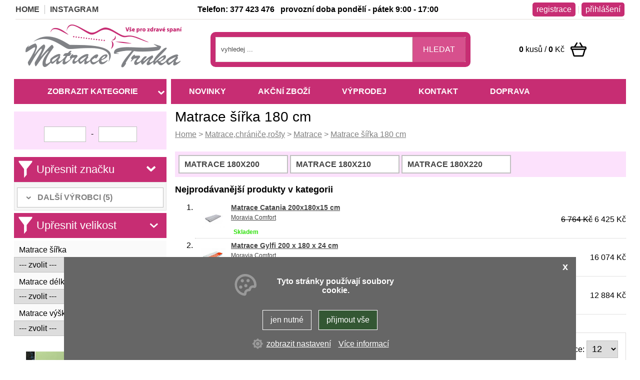

--- FILE ---
content_type: text/html
request_url: https://www.matraceplzen-eshop.cz/matrace-sirka-180-cm/
body_size: 18906
content:
<!DOCTYPE html>
<html lang="cs">
<head>
    <meta http-equiv="content-type" content="text/html; charset=utf-8">
	<meta name="viewport" content="width=device-width, initial-scale=1">
    <meta name="language" content="czech">
    <meta name="rating" content="general">
    <meta name="resource-type" content="document">
    <meta name="copyright" content="adSYSTEM">
    <title>Matrace šířka 180 cm | juta, molitan matrace Plzeň</title>
    <meta name="description" content="Prodej juty, molitanu, akustické pěny, matrací Nabízíme outdoorové i bavlněné látky v metráži, jutu, rošty, prostěradla, polštáře a dalšího.">
    <meta name="keywords" content="Matrace šířka 180 cm,Matrace šířka 180 cm" />
    <meta name="author" content="adSYSTEM">
    <meta name="revisit-after" content="2 Days">
    <meta name="robots" content="all,index,follow">
    <meta http-equiv="Cache-Control" content="no-store">
    <meta http-equiv="Cache-Control" content="no-cache">
    <meta http-equiv="Cache-Control" content="max-age=3600, must-revalidate">
    <meta http-equiv="Pragma" content="no-cache">
    <link rel="stylesheet" href="https://www.matraceplzen-eshop.cz/css/style.css?v=1752745764" media="screen">    <link rel="stylesheet" href="https://www.matraceplzen-eshop.cz/css/print.css" media="print">
    <link rel="icon" href="https://www.matraceplzen-eshop.cz/images/favicon/favicon_1_32x32.png" sizes="32x32" /><link rel="icon" href="https://www.matraceplzen-eshop.cz/images/favicon/favicon_2_180x180.png" sizes="192x192" /><meta name="msapplication-TileImage" content="https://www.matraceplzen-eshop.cz/images/favicon/favicon_4_270x270.png" /> <link href="https://www.matraceplzen-eshop.cz/matrace-sirka-180-cm/" rel="canonical"><link rel="next" href="https://www.matraceplzen-eshop.cz/matrace-sirka-180-cm/?list=2">    <script src="https://www.matraceplzen-eshop.cz/js/jquery.js"></script>
    <script>var root_url_ajax = "https://www.matraceplzen-eshop.cz/"</script>
    <script src="https://www.matraceplzen-eshop.cz/js/jquery.centruj.js" defer></script>
    <script src="https://www.matraceplzen-eshop.cz/js/jquery.adtooltip.js" defer></script>
    <script src="https://www.matraceplzen-eshop.cz/js/path.js" defer></script>
    <script src="https://www.matraceplzen-eshop.cz/js/jq_plugins/adzaltabs.js?v=1750062155" defer></script><script src="https://www.matraceplzen-eshop.cz/js/jq_plugins/adCarusel.js?v=1559571326" defer></script><script src="https://www.matraceplzen-eshop.cz/js/jq_plugins/ad_wNumb.js?v=1559571327" defer></script><script src="https://www.matraceplzen-eshop.cz/js/jq_plugins/adButtobFiltry.js?v=1559571326" defer></script><script src="https://www.matraceplzen-eshop.cz/js/jq_plugins/adDoprava.js?v=1750062155" defer></script><script src="https://www.matraceplzen-eshop.cz/js/jq_plugins/adInfoCookie.js?v=1750062155" defer></script><script src="https://www.matraceplzen-eshop.cz/js/jq_plugins/adPostaDoruceni.js?v=1750062155" defer></script><script src="https://www.matraceplzen-eshop.cz/js/jq_plugins/adFadeImages.js?v=1559571326" defer></script><script src="https://www.matraceplzen-eshop.cz/js/jq_plugins/adform.js?v=1750062155" defer></script><script src="https://www.matraceplzen-eshop.cz/js/jq_plugins/adSpin.js?v=1750062155" defer></script><script src="https://www.matraceplzen-eshop.cz/js/jq_plugins/adNasUlice.js?v=1758870673" defer></script><script src="https://www.matraceplzen-eshop.cz/js/jq_plugins/adModuly_katclcms.js?v=1559571326" defer></script><script src="https://www.matraceplzen-eshop.cz/js/jq_plugins/adFotogalerie.js?v=1750062155" defer></script><script src="https://www.matraceplzen-eshop.cz/js/jq_plugins/adOdpocetCasu.js?v=1559571327" defer></script><script src="https://www.matraceplzen-eshop.cz/js/jq_plugins/adMobilMenu.js?v=1559571326" defer></script><script src="https://www.matraceplzen-eshop.cz/js/jq_plugins/adVypocetCeny.js?v=1559571327" defer></script><script src="https://www.matraceplzen-eshop.cz/js/jq_plugins/ad_nouislider.js?v=1559571327" defer></script><script src="https://www.matraceplzen-eshop.cz/js/jq_plugins/adModuly.js?v=1750150709" defer></script><script src="https://www.matraceplzen-eshop.cz/js/jq_plugins/adsvgIcons_ie.js?v=1750062155" defer></script><script src="https://www.matraceplzen-eshop.cz/js/jq_plugins/adCookie.js?v=1559575380" defer></script><script src="https://www.matraceplzen-eshop.cz/js/jq_plugins/adTouchwipe.js?v=1559571327" defer></script><script src="https://www.matraceplzen-eshop.cz/js/jq_plugins/advyskakovaci_okno.js?v=1669187927" defer></script><script>// Define dataLayer and the gtag function.
window.dataLayer = window.dataLayer || [];
function gtag(){dataLayer.push(arguments);}

// Set default consent to 'denied' as a placeholder
// Determine actual values based on your own requirements
gtag('consent', 'default', {
  'ad_storage': 'denied',
  'ad_user_data': 'denied',
  'ad_personalization': 'denied',
  'analytics_storage': 'denied'
});
</script><!-- Google Tag Manager -->
<script>(function(w,d,s,l,i){w[l]=w[l]||[];w[l].push({'gtm.start':
new Date().getTime(),event:'gtm.js'});var f=d.getElementsByTagName(s)[0],
j=d.createElement(s),dl=l!='dataLayer'?'&l='+l:'';j.async=true;j.src=
'https://www.googletagmanager.com/gtm.js?id='+i+dl;f.parentNode.insertBefore(j,f);
})(window,document,'script','dataLayer','GTM-WS9L9M2Q');</script>
<!-- End Google Tag Manager -->
<!-- Meta Pixel Code -->
<script>
!function(f,b,e,v,n,t,s)
{if(f.fbq)return;n=f.fbq=function(){n.callMethod?
n.callMethod.apply(n,arguments):n.queue.push(arguments)};
if(!f._fbq)f._fbq=n;n.push=n;n.loaded=!0;n.version='2.0';
n.queue=[];t=b.createElement(e);t.async=!0;
t.src=v;s=b.getElementsByTagName(e)[0];
s.parentNode.insertBefore(t,s)}(window, document,'script',
'https://connect.facebook.net/en_US/fbevents.js');
fbq('init', '1139017604948301');
fbq('track', 'PageView');
</script>
<noscript><img height="1" width="1" style="display:none"
src="https://www.facebook.com/tr?id=1139017604948301&ev=PageView&noscript=1"
/></noscript>
<!-- End Meta Pixel Code -->

<script type="text/javascript">
//<![CDATA[
var _hwq = _hwq || [];
    _hwq.push(['setKey', '01CAA05AA616C802479C7C2AE70D398A']);_hwq.push(['setTopPos', '60']);_hwq.push(['showWidget', '21']);(function() {
    var ho = document.createElement('script'); ho.type = 'text/javascript'; ho.async = true;
    ho.src = 'https://cz.im9.cz/direct/i/gjs.php?n=wdgt&sak=01CAA05AA616C802479C7C2AE70D398A';
    var s = document.getElementsByTagName('script')[0]; s.parentNode.insertBefore(ho, s);
})();
//]]>
</script>

<!-- Smartsupp Live Chat script -->
<script type="text/javascript">
var _smartsupp = _smartsupp || {};
_smartsupp.key = 'e63d3b786206f76be2a82e6c4da7b8cc9348f98c';
window.smartsupp||(function(d) {
  var s,c,o=smartsupp=function(){ o._.push(arguments)};o._=[];
  s=d.getElementsByTagName('script')[0];c=d.createElement('script');
  c.type='text/javascript';c.charset='utf-8';c.async=true;
  c.src='https://www.smartsuppchat.com/loader.js?';s.parentNode.insertBefore(c,s);
})(document);
</script></head>
<body>
<noscript>Powered by <a href=“https://www.smartsupp.com” target=“_blank”>Smartsupp</a></noscript>
<noscript><iframe src="https://www.googletagmanager.com/ns.html?id=GTM-WS9L9M2Q" height="0" width="0" style="display:none;visibility:hidden"></iframe></noscript>
<div id="hlavni"><div id="container"><div id="main-obal"><div id="main"><div id="right-frame-v"><h1>Matrace šířka 180 cm</h1><nav><div id="kde-jsem">
 <a href="https://www.matraceplzen-eshop.cz/" title="Home">Home</a> > <a href="https://www.matraceplzen-eshop.cz/matrace-a-rosty/" title="Matrace,chránče,rošty">Matrace,chrániče,rošty</a> > <a href="https://www.matraceplzen-eshop.cz/matrace/" title="Matrace">Matrace</a> >
<a href="https://www.matraceplzen-eshop.cz/matrace-sirka-180-cm/" titulek="Matrace šířka 180 cm"><span>Matrace šířka 180 cm</span></a>
</div></nav>
<div id="podmenu_kat_stred">
<div id="show_podkategorie">
    <div  id="btn_podkategorie" class="plus">Zobrazit podkategorie</div>
</div>
<div class="podmenu_kat_stred">
<nav>
<ul class="adFlex">
 <li class="adFlex-cell"><a href="https://www.matraceplzen-eshop.cz/matrace-180x200/" title="Matrace 180x200"><span>Matrace 180x200</span></a></li><li class="adFlex-cell"><a href="https://www.matraceplzen-eshop.cz/matrace-180x210/" title="Matrace 180x210"><span>Matrace 180x210</span></a></li><li class="adFlex-cell"><a href="https://www.matraceplzen-eshop.cz/matrace-180x220/" title="Matrace 180x220"><span>Matrace 180x220</span></a></li>
</ul>
</nav>
</div>
</div>
<script>
    $(document).ready(function(){
     $("#btn_podkategorie").click(function(){
       $(".podmenu_kat_stred").slideToggle(300,'linear');
       $(this).toggleClass('minus');
     });
    });
</script>

<div id="panel-nejprodavanejsi-stred">
<div class="titulek_nejprodavanejsi_stred">Nejprodávanější produkty v kategorii</div>
<ol>

<li>
    <div class="t_table">
     <div class="t_cell_1 txt_v_center txt_center">
        <a href="https://www.matraceplzen-eshop.cz/detail/658/matrace-catania-200x180x15-cm.html" title="Matrace Catania 200x180x15 cm"><img src="https://www.matraceplzen-eshop.cz/_foto/na__1618083951-catania.jpg" alt="Matrace Catania 200x180x15 cm" border="0" /></a>
     </div>
     <div class="t_cell_9 txt_left">
        <h2><a href="https://www.matraceplzen-eshop.cz/detail/658/matrace-catania-200x180x15-cm.html" title="Matrace Catania 200x180x15 cm">Matrace Catania 200x180x15 cm</a></h2>
        <div class="data"><a href="https://www.matraceplzen-eshop.cz/vyrobce//moravia-comfort.html">Moravia Comfort</a></div>
        <div class="data"> <span class="dostupnost"><span style="color:#2fdf0c"><strong>Skladem</strong></span></span></div>
     </div>
     <div class="t_cell_2 txt_right txt_v_center">
        <div class="cena">
        
        <s>6 764 Kč</s>
        6 425 Kč 
        </div>
     </div>
    </div>
</li>

<li>
    <div class="t_table">
     <div class="t_cell_1 txt_v_center txt_center">
        <a href="https://www.matraceplzen-eshop.cz/detail/493/matrace-gylfi-200-x-180-x-24-cm.html" title="Matrace Gylfi 200 x 180 x 24 cm"><img src="https://www.matraceplzen-eshop.cz/_foto/na__auto_resize_327827_1442925591_1.jpg" alt="Matrace Gylfi 200 x 180 x 24 cm" border="0" /></a>
     </div>
     <div class="t_cell_9 txt_left">
        <h2><a href="https://www.matraceplzen-eshop.cz/detail/493/matrace-gylfi-200-x-180-x-24-cm.html" title="Matrace Gylfi 200 x 180 x 24 cm">Matrace Gylfi 200 x 180 x 24 cm</a></h2>
        <div class="data"><a href="https://www.matraceplzen-eshop.cz/vyrobce//moravia-comfort.html">Moravia Comfort</a></div>
        <div class="data"> <span class="dostupnost"><span style="color:#2fdf0c"><strong>Skladem</strong></span></span></div>
     </div>
     <div class="t_cell_2 txt_right txt_v_center">
        <div class="cena">
        
        
        16 074 Kč 
        </div>
     </div>
    </div>
</li>

<li>
    <div class="t_table">
     <div class="t_cell_1 txt_v_center txt_center">
        <a href="https://www.matraceplzen-eshop.cz/detail/485/matrace-gylfi-200-x-180-x-18-cm.html" title="Matrace Gylfi 200 x 180 x 18 cm"><img src="https://www.matraceplzen-eshop.cz/_foto/na__auto_resize_327831_1442925601_1.jpg" alt="Matrace Gylfi 200 x 180 x 18 cm" border="0" /></a>
     </div>
     <div class="t_cell_9 txt_left">
        <h2><a href="https://www.matraceplzen-eshop.cz/detail/485/matrace-gylfi-200-x-180-x-18-cm.html" title="Matrace Gylfi 200 x 180 x 18 cm">Matrace Gylfi 200 x 180 x 18 cm</a></h2>
        <div class="data"><a href="https://www.matraceplzen-eshop.cz/vyrobce//moravia-comfort.html">Moravia Comfort</a></div>
        <div class="data"> <span class="dostupnost"><span style="color:#2fdf0c"><strong>Skladem</strong></span></span></div>
     </div>
     <div class="t_cell_2 txt_right txt_v_center">
        <div class="cena">
        
        
        12 884 Kč 
        </div>
     </div>
    </div>
</li>

</ol>
</div>
</div><div id="left-frame-v"><nav><div id="show_menu" class=""><div id="show_menu_shop_plosne_obal">
<ul class="level1">
<li><a  href="https://www.matraceplzen-eshop.cz/kat/200/vanoce.html" >Vánoce</a><span class="next_menu" rel="1"><span class="ikopod"></span></span>
<ul class='level2 close_menu menu_off1'>
<li><a  href="https://www.matraceplzen-eshop.cz/sekce/262/vanocni-behouny.html" title="Vánoční běhouny">Vánoční běhouny</a></li>
<li><a  href="https://www.matraceplzen-eshop.cz/sekce/263/dekoracni-latky.html" title="Dekorační látky">Dekorační látky</a></li>
<li><a  href="https://www.matraceplzen-eshop.cz/sekce/252/vanocni-doplnky.html" title="Vánoční doplňky">Vánoční doplňky</a></li>
<li><a  href="https://www.matraceplzen-eshop.cz/sekce/253/vanocni-povleceni.html" title="Vánoční povlečení">Vánoční povlečení</a></li>
</ul>
</li>
<li><a  class="current" href="https://www.matraceplzen-eshop.cz/matrace-a-rosty/" >Matrace,chrániče,rošty</a><span class="next_menu rozbalit" rel="2"><span class="ikopod"></span></span>
<ul class='level2 close_menu menu_off2'>
<li><a  class="current1" href="https://www.matraceplzen-eshop.cz/matrace/" ><img src="https://www.matraceplzen-eshop.cz/images_obsah/obrazky-strom/matrace-karen-1.jpg" border="0" />Matrace</a><span class="next_menu rozbalit" rel="3"><span class="ikopod"></span></span>
<ul class='level3 close_menu menu_off3'>
<li><a  href="https://www.matraceplzen-eshop.cz/matrace-1-1/" title="Matrace 1+1">Matrace 1+1</a></li>
<li><a  href="https://www.matraceplzen-eshop.cz/matrace-sirka-80-cm/" >Matrace šířka 80 cm</a><span class="next_menu" rel="4"><span class="ikopod"></span></span>
<ul class='level4 close_menu menu_off4'>
<li><a  href="https://www.matraceplzen-eshop.cz/matrace-80x195/" title="Matrace 80x195">Matrace 80x195</a></li>
<li><a  href="https://www.matraceplzen-eshop.cz/matrace-80x200/" title="Matrace 80x200">Matrace 80x200</a></li>
<li><a  href="https://www.matraceplzen-eshop.cz/matrace-80x210/" title="Matrace 80x210">Matrace 80x210</a></li>
<li><a  href="https://www.matraceplzen-eshop.cz/sekce/173/matrace-80x220.html" title="Matrace 80x220">Matrace 80x220</a></li>
</ul>
</li>
<li><a  href="https://www.matraceplzen-eshop.cz/sekce/172/matrace-sirka-85-cm.html" title="Matrace šířka 85 cm">Matrace šířka 85 cm</a></li>
<li><a  href="https://www.matraceplzen-eshop.cz/matrace-sirka-90-cm/" >Matrace šířka 90 cm</a><span class="next_menu" rel="5"><span class="ikopod"></span></span>
<ul class='level4 close_menu menu_off5'>
<li><a  href="https://www.matraceplzen-eshop.cz/matrace-90x185/" title="Matrace 90x185">Matrace 90x185</a></li>
<li><a  href="https://www.matraceplzen-eshop.cz/matrace-90x190/" title="Matrace 90x190">Matrace 90x190</a></li>
<li><a  href="https://www.matraceplzen-eshop.cz/matrace-90x200/" title="Matrace 90x200">Matrace 90x200</a></li>
<li><a  href="https://www.matraceplzen-eshop.cz/matrace-90x210/" title="Matrace 90x210">Matrace 90x210</a></li>
<li><a  href="https://www.matraceplzen-eshop.cz/matrace-90x220/" title="Matrace 90x220">Matrace 90x220</a></li>
</ul>
</li>
<li><a  href="https://www.matraceplzen-eshop.cz/matrace-sirka-100-cm/" >Matrace šířka 100 cm</a><span class="next_menu" rel="6"><span class="ikopod"></span></span>
<ul class='level4 close_menu menu_off6'>
<li><a  href="https://www.matraceplzen-eshop.cz/matrace-100x200/" title="Matrace 100x200">Matrace 100x200</a></li>
<li><a  href="https://www.matraceplzen-eshop.cz/matrace-100x210/" title="Matrace 100x210">Matrace 100x210</a></li>
<li><a  href="https://www.matraceplzen-eshop.cz/matrace-100x220/" title="Matrace 100x220">Matrace 100x220</a></li>
</ul>
</li>
<li><a  href="https://www.matraceplzen-eshop.cz/matrace-sirka-120-cm/" >Matrace šířka 120 cm</a><span class="next_menu" rel="7"><span class="ikopod"></span></span>
<ul class='level4 close_menu menu_off7'>
<li><a  href="https://www.matraceplzen-eshop.cz/matrace-120x200/" title="Matrace 120x200">Matrace 120x200</a></li>
<li><a  href="https://www.matraceplzen-eshop.cz/matrace-120x210/" title="Matrace 120x210">Matrace 120x210</a></li>
<li><a  href="https://www.matraceplzen-eshop.cz/matrace-120x220/" title="Matrace 120x220">Matrace 120x220</a></li>
</ul>
</li>
<li><a  href="https://www.matraceplzen-eshop.cz/matrace-sirka-140-cm/" >Matrace šířka 140 cm</a><span class="next_menu" rel="8"><span class="ikopod"></span></span>
<ul class='level4 close_menu menu_off8'>
<li><a  href="https://www.matraceplzen-eshop.cz/matrace-140x200/" title="Matrace 140x200">Matrace 140x200</a></li>
<li><a  href="https://www.matraceplzen-eshop.cz/matrace-140x210/" title="Matrace 140x210">Matrace 140x210</a></li>
<li><a  href="https://www.matraceplzen-eshop.cz/matrace-140x220/" title="Matrace 140x220">Matrace 140x220</a></li>
</ul>
</li>
<li><a  href="https://www.matraceplzen-eshop.cz/matrace-sirka-160-cm/" >Matrace šířka 160 cm</a><span class="next_menu" rel="9"><span class="ikopod"></span></span>
<ul class='level4 close_menu menu_off9'>
<li><a  href="https://www.matraceplzen-eshop.cz/matrace-160x200/" title="Matrace 160x200">Matrace 160x200</a></li>
<li><a  href="https://www.matraceplzen-eshop.cz/matrace-160x210/" title="Matrace 160x210">Matrace 160x210</a></li>
<li><a  href="https://www.matraceplzen-eshop.cz/matrace-160x220/" title="Matrace 160x220">Matrace 160x220</a></li>
</ul>
</li>
<li><a  class="current2" href="https://www.matraceplzen-eshop.cz/matrace-sirka-180-cm/" >Matrace šířka 180 cm</a><span class="next_menu rozbalit" rel="10"><span class="ikopod"></span></span>
<ul class='level4 close_menu menu_off10'>
<li><a  href="https://www.matraceplzen-eshop.cz/matrace-180x200/" title="Matrace 180x200">Matrace 180x200</a></li>
<li><a  href="https://www.matraceplzen-eshop.cz/matrace-180x210/" title="Matrace 180x210">Matrace 180x210</a></li>
<li><a  href="https://www.matraceplzen-eshop.cz/matrace-180x220/" title="Matrace 180x220">Matrace 180x220</a></li>
</ul>
</li>
<li><a  href="https://www.matraceplzen-eshop.cz/matrace-sirka-200-cm/" >Matrace šířka 200 cm</a><span class="next_menu" rel="11"><span class="ikopod"></span></span>
<ul class='level4 close_menu menu_off11'>
<li><a  href="https://www.matraceplzen-eshop.cz/matrace-200x200/" title="Matrace 200x200">Matrace 200x200</a></li>
<li><a  href="https://www.matraceplzen-eshop.cz/matrace-200x210/" title="Matrace 200x210">Matrace 200x210</a></li>
<li><a  href="https://www.matraceplzen-eshop.cz/matrace-200x220/" title="Matrace 200x220">Matrace 200x220</a></li>
</ul>
</li>
<li><a  href="https://www.matraceplzen-eshop.cz/matrace-detske/" title="Matrace dětské">Matrace dětské</a></li>
<li><a  href="https://www.matraceplzen-eshop.cz/matrace-atypicke/" title="Matrace atypické">Matrace atypické</a></li>
<li><a  href="https://www.matraceplzen-eshop.cz/sekce/204/pruzinove-matrace.html" title="Pružinové matrace">Pružinové matrace</a></li>
<li><a  href="https://www.matraceplzen-eshop.cz/matrace-zdravotni/" title="Matrace zdravotní">Matrace zdravotní</a></li>
<li><a  href="https://www.matraceplzen-eshop.cz/matrace-pro-vyssi-zatez/" title="Matrace pro vyšší zátěž">Pro vyšší zátěž</a></li>
</ul>
</li>
<li><a  href="https://www.matraceplzen-eshop.cz/rosty/" ><img src="https://www.matraceplzen-eshop.cz/images_obsah/obrazky-strom/rost-pevny.jpg" border="0" />Rošty</a><span class="next_menu" rel="12"><span class="ikopod"></span></span>
<ul class='level3 close_menu menu_off12'>
<li><a  href="https://www.matraceplzen-eshop.cz/lamelove-rosty-vyklopne/" title="Lamelové rošty výklopné">výklopné</a></li>
<li><a  href="https://www.matraceplzen-eshop.cz/lamelove-rosty-polohovaci/" title="Lamelové rošty polohovací">polohovací</a></li>
<li><a  href="https://www.matraceplzen-eshop.cz/lamelove-rosty-pevne/" title="Lamelové rošty pevné">pevné</a></li>
<li><a  href="https://www.matraceplzen-eshop.cz/lamelove-rosty-motorove/" title="Lamelové rošty motorové">motorové</a></li>
<li><a  href="https://www.matraceplzen-eshop.cz/rosty/pro-vyssi-zatez/" title="pro vyšší zátěž">pro vyšší zátěž</a></li>
<li><a  href="https://www.matraceplzen-eshop.cz/sekce/189/lamely-a-pouzdra.html" title="Lamely a pouzdra">Lamely a pouzdra</a></li>
</ul>
</li>
<li><a  href="https://www.matraceplzen-eshop.cz/chranice-matrace/" ><img src="https://www.matraceplzen-eshop.cz/images_obsah/obrazky-strom/resize_zum.jpg" border="0" />Chrániče matrace</a><span class="next_menu" rel="13"><span class="ikopod"></span></span>
<ul class='level3 close_menu menu_off13'>
<li><a  href="https://www.matraceplzen-eshop.cz/nepropustne-chranice-s-gumou/" title="Nepropustné chrániče s gumou">Nepropustné chrániče s gumou</a></li>
<li><a  href="https://www.matraceplzen-eshop.cz/nepropustna-prosteradla/" title="Nepropustná prostěradla">Nepropustná prostěradla</a></li>
</ul>
</li>
<li><a  href="https://www.matraceplzen-eshop.cz/toppery/" title="Toppery"><img src="https://www.matraceplzen-eshop.cz/images_obsah/obrazky-strom/topp.jpg" border="0" />Toppery</a></li>
</ul>
</li>
<li class="st"><a  href="https://www.matraceplzen-eshop.cz/novinky/" title="Novinky">Novinky</a></li>
<li class="st"><a  href="https://www.matraceplzen-eshop.cz/vyprodejzbozi/185/vyprodej.html" title="Výprodej">Výprodej</a></li>
<li class="st"><a  href="https://www.matraceplzen-eshop.cz/akcni-zbozi/" title="Akční zboží">Akční zboží</a></li>
<li><a  href="https://www.matraceplzen-eshop.cz/povleceni/" >Povlečení a prostěradla</a><span class="next_menu" rel="14"><span class="ikopod"></span></span>
<ul class='level2 close_menu menu_off14'>
<li><a  href="https://www.matraceplzen-eshop.cz/prosteradla/" ><img src="https://www.matraceplzen-eshop.cz/images_obsah/obrazky-strom/prosteradlo.webp" border="0" />Prostěradla</a><span class="next_menu" rel="15"><span class="ikopod"></span></span>
<ul class='level3 close_menu menu_off15'>
<li><a  href="https://www.matraceplzen-eshop.cz/prosteradla-saten/" title="Prostěradla satén">Prostěradla satén</a></li>
<li><a  href="https://www.matraceplzen-eshop.cz/prosteradla-jersey/" title="Prostěradla Jersey">Prostěradla Jersey</a></li>
<li><a  href="https://www.matraceplzen-eshop.cz/prosteradla-frote/" title="Prostěradla froté ">Prostěradla froté</a></li>
</ul>
</li>
<li><a  href="https://www.matraceplzen-eshop.cz/povleceni-a-prosteradla/povleceni/" >Povlečení</a><span class="next_menu" rel="16"><span class="ikopod"></span></span>
<ul class='level3 close_menu menu_off16'>
<li><a  href="https://www.matraceplzen-eshop.cz/bavlnene-povleceni/" title="Bavlněné povlečení">Bavlněné povlečení</a></li>
<li><a  href="https://www.matraceplzen-eshop.cz/flanelove-povleceni/" title="Flanelové povlečení">Flanelové povlečení</a></li>
<li><a  href="https://www.matraceplzen-eshop.cz/krepove-povleceni/" title="Krepové povlečení">Krepové povlečení</a></li>
<li><a  href="https://www.matraceplzen-eshop.cz/satenove-povleceni/" title="Saténové povlečení">Saténové povlečení</a></li>
<li><a  href="https://www.matraceplzen-eshop.cz/detske-povleceni/" title="Dětské povlečení">Dětské povlečení</a></li>
</ul>
</li>
</ul>
</li>
<li><a  href="https://www.matraceplzen-eshop.cz/metraz/" >Metráž</a><span class="next_menu" rel="17"><span class="ikopod"></span></span>
<ul class='level2 close_menu menu_off17'>
<li><a  href="https://www.matraceplzen-eshop.cz/sekce/201/muselin-gazovina.html" title="Mušelín, gázovina"><img src="https://www.matraceplzen-eshop.cz/images_obsah/_vyr_4246_muselin-plenkovina-tyrkysova.webp" border="0" />Mušelín</a></li>
<li><a  href="https://www.matraceplzen-eshop.cz/sekce/244/odevni-len.html" title="Oděvní len">Oděvní len</a></li>
<li><a  href="https://www.matraceplzen-eshop.cz/potahove-latky/" ><img src="https://www.matraceplzen-eshop.cz/images_obsah/obrazky-strom/potahova.jpg" border="0" />Potahové látky</a><span class="next_menu" rel="18"><span class="ikopod"></span></span>
<ul class='level3 close_menu menu_off18'>
<li><a  href="https://www.matraceplzen-eshop.cz/sekce/246/potahova-latka-pratelna-pari.html" title="Potahová látka pratelná Pari">Potahová látka pratelná Pari</a></li>
<li><a  href="https://www.matraceplzen-eshop.cz/potahove-latky-slabe/" title="Potahové látky slabé">Potahové látky slabé</a></li>
<li><a  href="https://www.matraceplzen-eshop.cz/potahove-latky-silne/" title="Potahové látky silné">Potahové látky silné</a></li>
<li><a  href="https://www.matraceplzen-eshop.cz/sekce/255/zameckehistoricke-latky.html" title="Zámecké,historické látky">Zámecké,historické látky</a></li>
</ul>
</li>
<li><a  href="https://www.matraceplzen-eshop.cz/dekoracni-latky/" ><img src="https://www.matraceplzen-eshop.cz/images_obsah/obrazky-strom/dekoracni-latky.jpg" border="0" />Dekorační látky</a><span class="next_menu" rel="19"><span class="ikopod"></span></span>
<ul class='level3 close_menu menu_off19'>
<li><a  href="https://www.matraceplzen-eshop.cz/sekce/197/lonetadekoracni-latka-s-bavlnou.html" title="Loneta,dekorační látka s bavlnou">Loneta, dekorační látka s bavlnou</a></li>
<li><a  href="https://www.matraceplzen-eshop.cz/gobeliny/" title="Gobelíny, zámecké látky">Gobelíny, zámecké látky</a></li>
<li><a  href="https://www.matraceplzen-eshop.cz/behouny/" title="Běhouny">Běhouny</a></li>
<li><a  href="https://www.matraceplzen-eshop.cz/ubrusovina/" title="Ubrusovina">Ubrusovina</a></li>
<li><a  href="https://www.matraceplzen-eshop.cz/zatemnovaci-latka/" title="Zatemňovací látka">Zatemňovací látka</a></li>
<li><a  href="https://www.matraceplzen-eshop.cz/chlupatina/" title="Chlupatina">Chlupatina</a></li>
</ul>
</li>
<li><a  href="https://www.matraceplzen-eshop.cz/metraz/bavlny/" ><img src="https://www.matraceplzen-eshop.cz/images_obsah/obrazky-strom/bavlny.jpg" border="0" />Bavlna</a><span class="next_menu" rel="20"><span class="ikopod"></span></span>
<ul class='level3 close_menu menu_off20'>
<li><a  href="https://www.matraceplzen-eshop.cz/bavlny/detske-motivy/" title="Dětské motivy">Dětské motivy</a></li>
<li><a  href="https://www.matraceplzen-eshop.cz/bavlna-potisk/" title="Bavlna potisk">Bavlna potisk</a></li>
<li><a  href="https://www.matraceplzen-eshop.cz/sekce/196/flanel.html" title="Flanel">Flanel</a></li>
<li><a  href="https://www.matraceplzen-eshop.cz/sekce/113/jednobarevne.html" title="Jednobarevné">Jednobarevné</a></li>
<li><a  href="https://www.matraceplzen-eshop.cz/kanafas/" title="Kanafas">Kanafas</a></li>
<li><a  href="https://www.matraceplzen-eshop.cz/sekce/257/bavlna-50-cm-sire.html" title="Bavlna 50 cm šíře">Bavlna 50 cm šíře</a></li>
<li><a  href="https://www.matraceplzen-eshop.cz/sekce/114/bavlna-160-cm-sire.html" title="Bavlna 160 cm šíře">Bavlna 160 cm šíře</a></li>
</ul>
</li>
<li><a  href="https://www.matraceplzen-eshop.cz/lehatkovina/" title="Lehátkovina, síťovina"><img src="https://www.matraceplzen-eshop.cz/images_obsah/obrazky-strom/lehatkov.jpg" border="0" />Lehátkovina, síťovina</a></li>
<li><a  href="https://www.matraceplzen-eshop.cz/sekce/202/stropnice-autopotah.html" ><img src="https://www.matraceplzen-eshop.cz/images_obsah/150-cm-stropnice-28.webp" border="0" />Stropnice autopotah</a><span class="next_menu" rel="21"><span class="ikopod"></span></span>
<ul class='level3 close_menu menu_off21'>
<li><a  href="https://www.matraceplzen-eshop.cz/sekce/203/stropnice-150cm-sire.html" title="Stropnice 150cm šíře">Stropnice 150cm šíře</a></li>
</ul>
</li>
<li><a  href="https://www.matraceplzen-eshop.cz/stanovka/" title="Stanovka"><img src="https://www.matraceplzen-eshop.cz/images_obsah/obrazky-strom/stanovka.jpg" border="0" />Stanovka</a></li>
<li><a  href="https://www.matraceplzen-eshop.cz/filc/" title="Filc"><img src="https://www.matraceplzen-eshop.cz/images_obsah/obrazky-strom/filc.jpg" border="0" />Filc</a></li>
<li><a  href="https://www.matraceplzen-eshop.cz/metraz/minky/" title="Minky"><img src="https://www.matraceplzen-eshop.cz/images_obsah/obrazky-strom/minky.webp" border="0" />Minky</a></li>
<li><a  href="https://www.matraceplzen-eshop.cz/sekce/198/pvc-ubrusovina.html" title="PVC ubrusovina"><img src="https://www.matraceplzen-eshop.cz/images_obsah/38dce03c2f98c2f3cbb0f67ae68b8c4d-1137-2-2.webp" border="0" />PVC ubrusovina</a></li>
<li><a  href="https://www.matraceplzen-eshop.cz/metraz/uterka-v-metrazi/" title="Utěrka v metráži"><img src="https://www.matraceplzen-eshop.cz/images_obsah/20210401_095051_m.jpg" border="0" />Utěrkovina metráž</a></li>
</ul>
</li>
<li><a  href="https://www.matraceplzen-eshop.cz/kat/231/vodeodolne-latky.html" >Voděodolné látky</a><span class="next_menu" rel="22"><span class="ikopod"></span></span>
<ul class='level2 close_menu menu_off22'>
<li><a  href="https://www.matraceplzen-eshop.cz/outdoorove-latky/" title="Outdoor jednobarevné"><img src="https://www.matraceplzen-eshop.cz/images_obsah/obrazky-strom/outdoor.jpg" border="0" />Outdoor jednobarevné</a></li>
<li><a  href="https://www.matraceplzen-eshop.cz/sekce/232/outdoor-designove.html" title="Outdoor designové"><img src="https://www.matraceplzen-eshop.cz/images_obsah/aruba-malta-20-02-rotated.webp" border="0" />Outdoor designové</a></li>
<li><a  href="https://www.matraceplzen-eshop.cz/sitovina/" title="Síťovina"><img src="https://www.matraceplzen-eshop.cz/images_obsah/sitovina-cerna.webp" border="0" />Síťovina</a></li>
</ul>
</li>
<li><a  href="https://www.matraceplzen-eshop.cz/kat/125/zdravotni-pomucky.html" >Zdravotní pomůcky</a><span class="next_menu" rel="23"><span class="ikopod"></span></span>
<ul class='level2 close_menu menu_off23'>
<li><a  href="https://www.matraceplzen-eshop.cz/sekce/127/zdravotni-matrace.html" title="Zdravotní matrace"><img src="https://www.matraceplzen-eshop.cz/images_obsah/udine_miniatura_matrace_n.jpg" border="0" />Zdravotní matrace</a></li>
<li><a  href="https://www.matraceplzen-eshop.cz/sekce/126/zdravotni-doplnky.html" title="Zdravotní doplňky"><img src="https://www.matraceplzen-eshop.cz/images_obsah/podkolenik-1.jpg" border="0" />Zdravotní doplňky</a></li>
</ul>
</li>
<li><a  href="https://www.matraceplzen-eshop.cz/kat/135/detske-zbozi.html" >Dětské zboží</a><span class="next_menu" rel="24"><span class="ikopod"></span></span>
<ul class='level2 close_menu menu_off24'>
<li><a  href="https://www.matraceplzen-eshop.cz/sekce/136/bytovy-textil-pro-deti.html" ><img src="https://www.matraceplzen-eshop.cz/images_obsah/obrazky-strom/20200930_145320.webp" border="0" />Bytový textil pro děti</a><span class="next_menu" rel="25"><span class="ikopod"></span></span>
<ul class='level3 close_menu menu_off25'>
<li><a  href="https://www.matraceplzen-eshop.cz/sekce/186/deky-mikroplys.html" title="Deky mikroplyš">Deky mikroplyš</a></li>
<li><a  href="https://www.matraceplzen-eshop.cz/sekce/187/polstarky.html" title="Polštářky">Polštářky</a></li>
<li><a  href="https://www.matraceplzen-eshop.cz/sekce/188/perinky.html" title="Peřinky">Peřinky</a></li>
</ul>
</li>
<li><a  href="https://www.matraceplzen-eshop.cz/sekce/137/matrace-a-chranice-pro-deti.html" title="Matrace a chrániče pro děti"><img src="https://www.matraceplzen-eshop.cz/images_obsah/obrazky-strom/vojta-trav.webp" border="0" />Matrace a chrániče pro děti</a></li>
<li><a  href="https://www.matraceplzen-eshop.cz/sekce/195/hracky-a-polstarky.html" title="Hračky a polštářky"><img src="https://www.matraceplzen-eshop.cz/images_obsah/obrazky-strom/plysak-z-mikrospandexu.jpg" border="0" />Hračky a polštářky</a></li>
<li><a  href="https://www.matraceplzen-eshop.cz/sekce/138/pomucky-pro-deti.html" title="Pomůcky pro děti"><img src="https://www.matraceplzen-eshop.cz/images_obsah/obrazky-strom/klin-pro-deti.webp" border="0" />Pomůcky pro děti</a></li>
<li><a  href="https://www.matraceplzen-eshop.cz/sekce/139/latky-pro-deti.html" title="Látky pro děti"><img src="https://www.matraceplzen-eshop.cz/images_obsah/obrazky-strom/20180719_161936.webp" border="0" />Látky pro děti</a></li>
</ul>
</li>
<li><a  href="https://www.matraceplzen-eshop.cz/molitanypeny/" >Molitany,pěny</a><span class="next_menu" rel="26"><span class="ikopod"></span></span>
<ul class='level2 close_menu menu_off26'>
<li><a  href="https://www.matraceplzen-eshop.cz/akusticky-molitan/" title="Akustický molitan"><img src="https://www.matraceplzen-eshop.cz/images_obsah/obrazky-strom/akustak.webp" border="0" />Akustický molitan</a></li>
<li><a  href="https://www.matraceplzen-eshop.cz/molitan-bily/" title="Molitan bílý"><img src="https://www.matraceplzen-eshop.cz/images_obsah/obrazky-strom/na__fd62f9155f5a19509069ce8da3dcde9c.webp" border="0" />Molitan bílý</a></li>
<li><a  href="https://www.matraceplzen-eshop.cz/molitan-modry/" title="Molitan modrý"><img src="https://www.matraceplzen-eshop.cz/images_obsah/obrazky-strom/molitan-mo.webp" border="0" />Molitan modrý</a></li>
<li><a  href="https://www.matraceplzen-eshop.cz/re-desky-pojena-molitanova-drt/" title="RE desky, pojená molitanová drť"><img src="https://www.matraceplzen-eshop.cz/images_obsah/obrazky-strom/re-desky.jpg" border="0" />RE desky</a></li>
<li><a  href="https://www.matraceplzen-eshop.cz/molitanovy-klin/" title="Molitanový klín"><img src="https://www.matraceplzen-eshop.cz/images_obsah/obrazky-strom/kin-mimi.webp" border="0" />Molitanový klín</a></li>
<li><a  href="https://www.matraceplzen-eshop.cz/podsedaky/" title="Podsedáky"><img src="https://www.matraceplzen-eshop.cz/images_obsah/obrazky-strom/r6uls5pboqfne81arkhb.webp" border="0" />Podsedáky</a></li>
<li><a  href="https://www.matraceplzen-eshop.cz/molitan-metraz-prirezy/" title="Molitan metráž - přířezy"><img src="https://www.matraceplzen-eshop.cz/images_obsah/obrazky-strom/20210331_103312.webp" border="0" />Molitan metráž - přířezy</a></li>
<li><a  href="https://www.matraceplzen-eshop.cz/ostatni-molitany/" title="Ostatní molitany"><img src="https://www.matraceplzen-eshop.cz/images_obsah/obrazky-strom/drt.webp" border="0" />Ostatní molitany</a></li>
<li><a  href="https://www.matraceplzen-eshop.cz/molitanypeny/vypln-kulicky/" title="Výplň kuličky"><img src="https://www.matraceplzen-eshop.cz/images_obsah/obrazky-strom/kulicky.webp" border="0" />Výplň kuličky</a></li>
<li><a  href="https://www.matraceplzen-eshop.cz/molitanypeny/tevyro/" title="Tevyro"><img src="https://www.matraceplzen-eshop.cz/images_obsah/obrazky-strom/tevyro.webp" border="0" />Tevyro</a></li>
</ul>
</li>
<li><a  href="https://www.matraceplzen-eshop.cz/juta/" >Juta - pytlovina</a><span class="next_menu" rel="27"><span class="ikopod"></span></span>
<ul class='level2 close_menu menu_off27'>
<li><a  href="https://www.matraceplzen-eshop.cz/juta/metraz-sire-105-cm/" title="Juta metráž šíře 105 cm"><img src="https://www.matraceplzen-eshop.cz/images_obsah/obrazky-strom/juta-dekor..webp" border="0" />Metráž šíře 105 cm</a></li>
<li><a  href="https://www.matraceplzen-eshop.cz/juta/metraz-sire-160-cm/" title="Juta metráž šíře 160 cm"><img src="https://www.matraceplzen-eshop.cz/images_obsah/obrazky-strom/juta-prirod.webp" border="0" />Metráž šíře 160 cm</a></li>
<li><a  href="https://www.matraceplzen-eshop.cz/juta-akcni-strih/" title="Juta akční střih"><img src="https://www.matraceplzen-eshop.cz/images_obsah/obrazky-strom/juta.webp" border="0" />Juta akční střih</a></li>
<li><a  href="https://www.matraceplzen-eshop.cz/barevna-juta/" title="Barevná juta"><img src="https://www.matraceplzen-eshop.cz/images_obsah/obrazky-strom/juta-barevna.jpg" border="0" />Barevná juta</a></li>
<li><a  href="https://www.matraceplzen-eshop.cz/juta/motouzy/" title="Motouzy"><img src="https://www.matraceplzen-eshop.cz/images_obsah/obrazky-strom/motouz.jpg" border="0" />Motouzy,netkané textilie</a></li>
<li><a  href="https://www.matraceplzen-eshop.cz/jutove-stuhy/" title="Jutové stuhy"><img src="https://www.matraceplzen-eshop.cz/images_obsah/obrazky-strom/stuhy-juta.webp" border="0" />Jutové stuhy</a></li>
</ul>
</li>
<li><a  href="https://www.matraceplzen-eshop.cz/kozenky-metraz/" >Koženky metráž</a><span class="next_menu" rel="28"><span class="ikopod"></span></span>
<ul class='level2 close_menu menu_off28'>
<li><a  href="https://www.matraceplzen-eshop.cz/kozenky-metraz/kozenky-svetle/" title="Koženky světlé "><img src="https://www.matraceplzen-eshop.cz/images_obsah/obrazky-strom/20220506_094040.webp" border="0" />Koženky světlé</a></li>
<li><a  href="https://www.matraceplzen-eshop.cz/kozenky-metraz/kozenky-tmave/" title="Koženky tmavé"><img src="https://www.matraceplzen-eshop.cz/images_obsah/obrazky-strom/20220506_094122.webp" border="0" />Koženky tmavé</a></li>
<li><a  href="https://www.matraceplzen-eshop.cz/kozenky-metraz/kozenky-pruzne/" title="Koženky pružné"><img src="https://www.matraceplzen-eshop.cz/images_obsah/obrazky-strom/elastic-64.jpg" border="0" />Koženky pružné</a></li>
</ul>
</li>
<li><a  href="https://www.matraceplzen-eshop.cz/bytovy-textil/" >Bytový textil</a><span class="next_menu" rel="29"><span class="ikopod"></span></span>
<ul class='level2 close_menu menu_off29'>
<li><a  href="https://www.matraceplzen-eshop.cz/hrejive-deky/" ><img src="https://www.matraceplzen-eshop.cz/images_obsah/obrazky-strom/romantika.webp" border="0" />Hřejivé deky</a><span class="next_menu" rel="30"><span class="ikopod"></span></span>
<ul class='level3 close_menu menu_off30'>
<li><a  href="https://www.matraceplzen-eshop.cz/sekce/264/hrejive-deky-s-berankem.html" title="Hřejivé deky s beránkem">Hřejivé deky s beránkem 200x150cm</a></li>
<li><a  href="https://www.matraceplzen-eshop.cz/sekce/190/hrejive-deky-150x200cm.html" title="Hřejivé deky 150x200cm">Hřejivé deky 150x200cm</a></li>
<li><a  href="https://www.matraceplzen-eshop.cz/sekce/192/souprava-potahu.html" title="Souprava potahů ">Souprava potahů </a></li>
<li><a  href="https://www.matraceplzen-eshop.cz/sekce/191/deky-mikroplys.html" title="Deky mikroplyš">Deky mikroplyš</a></li>
</ul>
</li>
<li><a  href="https://www.matraceplzen-eshop.cz/polstare/" ><img src="https://www.matraceplzen-eshop.cz/images_obsah/obrazky-strom/polstare.webp" border="0" />Polštáře</a><span class="next_menu" rel="31"><span class="ikopod"></span></span>
<ul class='level3 close_menu menu_off31'>
<li><a  href="https://www.matraceplzen-eshop.cz/polstare-anatomicke/" title="Polštáře anatomické">Polštáře anatomické</a></li>
<li><a  href="https://www.matraceplzen-eshop.cz/polstare-klasicke/" title="Polštáře klasické">Polštáře klasické</a></li>
<li><a  href="https://www.matraceplzen-eshop.cz/polstarky-ruzne/" title="Polštářky různé">Polštářky různé</a></li>
</ul>
</li>
<li><a  href="https://www.matraceplzen-eshop.cz/prikryvky/" ><img src="https://www.matraceplzen-eshop.cz/images_obsah/obrazky-strom/deky.jpg" border="0" />Přikrývky</a><span class="next_menu" rel="32"><span class="ikopod"></span></span>
<ul class='level3 close_menu menu_off32'>
<li><a  href="https://www.matraceplzen-eshop.cz/sekce/179/celorocni.html" title="Celoroční ">Celoroční </a></li>
<li><a  href="https://www.matraceplzen-eshop.cz/sekce/180/letni.html" title="letní ">Letní </a></li>
<li><a  href="https://www.matraceplzen-eshop.cz/sekce/181/zimni.html" title="Zimní">Zimní</a></li>
<li><a  href="https://www.matraceplzen-eshop.cz/sekce/182/soupravy.html" title="Soupravy ">Soupravy </a></li>
<li><a  href="https://www.matraceplzen-eshop.cz/sekce/183/prodlouzene.html" title="Prodloužené">Prodloužené</a></li>
</ul>
</li>
<li><a  href="https://www.matraceplzen-eshop.cz/rucnikyosusky/" ><img src="https://www.matraceplzen-eshop.cz/images_obsah/obrazky-strom/rucnik.webp" border="0" />Ručníky,osušky</a><span class="next_menu" rel="33"><span class="ikopod"></span></span>
<ul class='level3 close_menu menu_off33'>
<li><a  href="https://www.matraceplzen-eshop.cz/sekce/177/rucniky.html" title="Ručníky">Ručníky</a></li>
<li><a  href="https://www.matraceplzen-eshop.cz/sekce/178/osusky.html" title="Osušky">Osušky</a></li>
</ul>
</li>
</ul>
</li>
<li><a  href="https://www.matraceplzen-eshop.cz/hotelovy-program/" >Hotelový program</a><span class="next_menu" rel="34"><span class="ikopod"></span></span>
<ul class='level2 close_menu menu_off34'>
<li><a  href="https://www.matraceplzen-eshop.cz/sekce/216/ostatni.html" title="Ostatní">Ostatní</a></li>
</ul>
</li>
<li><a  href="https://www.matraceplzen-eshop.cz/kat/115/hobby-zahrada.html" title="Hobby, zahrada">Hobby, zahrada</a></li>
<li><a  href="https://www.matraceplzen-eshop.cz/kat/80/ostatni-galanterie.html" >Ostatní, galanterie</a><span class="next_menu" rel="35"><span class="ikopod"></span></span>
<ul class='level2 close_menu menu_off35'>
<li><a  href="https://www.matraceplzen-eshop.cz/sekce/108/gumyzipyprezky.html" title="Gumy,zipy,přezky..."><img src="https://www.matraceplzen-eshop.cz/images_obsah/obrazky-strom/20191112_094307.webp" border="0" />Gumy,zipy,přezky...</a></li>
<li><a  href="https://www.matraceplzen-eshop.cz/sekce/124/lemovky.html" title="Lemovky"><img src="https://www.matraceplzen-eshop.cz/images_obsah/obrazky-strom/20210218_170643.jpg" border="0" />Lemovky</a></li>
<li><a  href="https://www.matraceplzen-eshop.cz/sekce/120/nite-dvoupramenne.html" title="Nitě dvoupramenné"><img src="https://www.matraceplzen-eshop.cz/images_obsah/obrazky-strom/20210313_154031.webp" border="0" />Nitě dvoupramenné</a></li>
<li><a  href="https://www.matraceplzen-eshop.cz/calounicke-nite/" title="Čalounické nitě"><img src="https://www.matraceplzen-eshop.cz/images_obsah/obrazky-strom/nite.jpg" border="0" />Čalounické nitě</a></li>
<li><a  href="https://www.matraceplzen-eshop.cz/spendliky/" title="Špendlíky"><img src="https://www.matraceplzen-eshop.cz/images_obsah/obrazky-strom/spendl.jpg" border="0" />Špendlíky</a></li>
<li><a  href="https://www.matraceplzen-eshop.cz/popruhy/" title="Popruhy"><img src="https://www.matraceplzen-eshop.cz/images_obsah/obrazky-strom/popruh.jpg" border="0" />Popruhy</a></li>
<li><a  href="https://www.matraceplzen-eshop.cz/calounicka-lepidla/" title="Čalounická lepidla"><img src="https://www.matraceplzen-eshop.cz/images_obsah/obrazky-strom/lep.jpg" border="0" />Lepidla</a></li>
</ul>
</li>
<li><a  href="https://www.matraceplzen-eshop.cz/kat/212/koupelna.html" >Koupelna</a><span class="next_menu" rel="36"><span class="ikopod"></span></span>
<ul class='level2 close_menu menu_off36'>
<li><a  href="https://www.matraceplzen-eshop.cz/sekce/220/predlozky.html" title="Předložky">Předložky</a></li>
<li><a  href="https://www.matraceplzen-eshop.cz/sekce/221/rucniky-osusky.html" title="Ručníky, osušky">Ručníky, osušky</a></li>
<li><a  href="https://www.matraceplzen-eshop.cz/sekce/225/zinkyzupany.html" title="Žínky,župany">Žínky,župany</a></li>
<li><a  href="https://www.matraceplzen-eshop.cz/sekce/223/zavesy.html" title="Závěsy">Závěsy</a></li>
</ul>
</li>
<li><a  href="https://www.matraceplzen-eshop.cz/kat/222/kuchyne.html" >Kuchyně</a><span class="next_menu" rel="37"><span class="ikopod"></span></span>
<ul class='level2 close_menu menu_off37'>
<li><a  href="https://www.matraceplzen-eshop.cz/sekce/230/koberce-behouny.html" title="Koberce-běhouny">Koberce-běhouny</a></li>
<li><a  href="https://www.matraceplzen-eshop.cz/sekce/229/sedaky.html" title="Sedáky">Sedáky</a></li>
<li><a  href="https://www.matraceplzen-eshop.cz/sekce/228/uterky.html" title="Utěrky">Utěrky</a></li>
<li><a  href="https://www.matraceplzen-eshop.cz/sekce/224/zastery.html" title="Zástěry">Zástěry</a></li>
<li><a  href="https://www.matraceplzen-eshop.cz/sekce/226/chnapky.html" title="Chňapky">Chňapky</a></li>
<li><a  href="https://www.matraceplzen-eshop.cz/sekce/227/ubrusy.html" title="Ubrusy">Ubrusy</a></li>
</ul>
</li>
</ul>
</div></div></nav>

<div id="buttons_filtry_cena">
 <div id="btn_filtry_cena" class="plus">Upřesnit cenu</div>
</div>
<div id="filtr_cena">
<div class="obal_filtr_cena">
<a name="ceny"></a>
<form action="#ceny" method="post" name="show_cena">
  <table border="0" cellpadding="0" cellspacing="0" width="100%" class="cena_filtr_rozsah_od_do">
   <tr>
    <td align="left">od 3 511 Kč</td>
    <td align="right">do 45 580 Kč</td>
   </tr>
  </table>
  <div class="obal_sliderCenaOdDo">
  <div id="sliderCenaOdDo"></div>
  </div>
  <table width="100%" cellspacing="0" cellpadding="5" border="0">
      <tbody><tr>
          <td align="right"><input type="text" id="input-cena-od" name="c_od"></td>
          <td align="center"> - </td>
          <td><input type="text" id="input-cena-do" name="c_do"></td>
      </tr>
  </tbody></table>
  <button type="submit">nastavit cenu</button>
</form>
<script>
var keypressSlider = document.getElementById('sliderCenaOdDo');
var input0 = document.getElementById('input-cena-od');
var input1 = document.getElementById('input-cena-do');
var inputs = [input0, input1];
noUiSlider.create(keypressSlider, {
    start: [ 3511.00, 45580.00 ],
    step: 10,
    connect: true,
    range: {
      'min': 3511.00,
      'max': 45580.00
    },
    format: wNumb({
        decimals: 0,
        thousand: ' ',
        postfix: ' Kč',
    })
});
keypressSlider.noUiSlider.on('update', function( values, handle ){inputs[handle].value = values[handle];});
keypressSlider.noUiSlider.on('end', function(){$('.load').centreObjekt();$('.load').show();document.show_cena.submit();});
</script>

</div>
</div>

<div id="filtr_vyrobce">
<div id="buttons_filtry">
 <div id="btn_filtry" class="plus">Upřesnit značku</div>
</div>
<div id="obal_znacky" class="adCheckbox-animate point">
<a name="vyrobci"></a>
<form action="/matrace-sirka-180-cm/#vyrobci" method="post" name="show_vyrobci">
<input type="hidden" name="filtr_vyrobce" value="filtr_vyrobce" />
<!--<div class="vse">

     <div class="t_table">
      <div class="t_cell_10 txt_v_center">
        <label for="filtr"><input type="checkbox" name="vyrobce[vse]" value="vse" checked="checked"  id="filtr" /><i class="poGreen"></i> <span>VŠICHNI VÝROBCI</span></label>
      </div>
      <div class="t_cell_2 txt_v_center txt_center">
        <button type="submit">nastavit filtr</button>
      </div>
     </div>

</div>-->


<div class="titulek">DALŠÍ VÝROBCI (5)</div>
<div class="dalsi_znacky_vyrobce">
<div class="t_table">
 <div class="t_cell_4"><label for="filtr1"><input type="checkbox" name="vyrobce[1]" value="1"  id="filtr1" /><i class="poGreen"></i> <span>Český výrobce (3)</span></label><label for="filtr6"><input type="checkbox" name="vyrobce[6]" value="6"  id="filtr6" /><i class="poGreen"></i> <span>CUREM (25)</span></label></div>
 <div class="t_cell_4"><label for="filtr2"><input type="checkbox" name="vyrobce[2]" value="2"  id="filtr2" /><i class="poGreen"></i> <span>Moravia Comfort (12)</span></label><label for="filtr9"><input type="checkbox" name="vyrobce[9]" value="9"  id="filtr9" /><i class="poGreen"></i> <span>SPIRIT-MATTRESS (42)</span></label></div>
 <div class="t_cell_4"><label for="filtr19"><input type="checkbox" name="vyrobce[19]" value="19"  id="filtr19" /><i class="poGreen"></i> <span>TROPICO-SUPER-FOX (136)</span></label></div>
</div>
</div>

</form>
</div>
</div>
<script>
$(document).ready(function(){
 //$("#obal_znacky").hide();
 $("#znacky").click(function(){
  $("#obal_znacky").slideToggle(500,'linear');
  $(this).toggleClass('minus');
 });
 $("#filtr_vyrobce .titulek").click(function(){
  $(".dalsi_znacky_vyrobce").slideToggle(500,'linear');
  $(this).toggleClass('active');
 });

 $("#filtr_vyrobce .vse label").click(function(){
  $('#obal_znacky input, #obal_znacky_hlavni input').prop('checked','');
  $('#filtr').prop('checked','checked');
 });
  $("#obal_znacky input, #obal_znacky_hlavni input").click(function(){
  $('#filtr').prop('checked','');
 });

$('#filtr_vyrobce input[type="checkbox"]').on('click',function(){
    $('.load').centreObjekt();
    $('.load').show();
    document.show_vyrobci.submit();
});

});
</script>


<div id="buttons_filtry_zbozi">
 <div id="btn_filtry_zbozi" class="plus">Upřesnit velikost</div>
</div>

<div id="filtry_zbozi">

<div class="obal_filtry_zbozi">











<div class="filtr_select">
<form action="" method="post">

 <div class="titulek">Matrace šířka</div>
 <input type="hidden" name="filtr_zb_select" value="matraces" />
 <select name="matraces" onchange="submit();"><option value="0">--- zvolit ---</option><option value="47">60</option><option value="48">70</option><option value="11">80</option><option value="12">85</option><option value="13">90</option><option value="14">100</option><option value="15">120</option><option value="16">140</option><option value="17">160</option><option value="18">180</option><option value="19">200</option></select>

</form>
</div>












<div class="filtr_select">
<form action="" method="post">

 <div class="titulek">Matrace délka</div>
 <input type="hidden" name="filtr_zb_select" value="matraced" />
 <select name="matraced" onchange="submit();"><option value="0">--- zvolit ---</option><option value="44">120</option><option value="45">140</option><option value="46">160</option><option value="34">185</option><option value="21">190</option><option value="20">195</option><option value="22">200</option><option value="51">205</option><option value="23">210</option><option value="24">220</option></select>

</form>
</div>












<div class="filtr_select">
<form action="" method="post">

 <div class="titulek">Matrace výška</div>
 <input type="hidden" name="filtr_zb_select" value="matracev" />
 <select name="matracev" onchange="submit();"><option value="0">--- zvolit ---</option><option value="49">7</option><option value="35">10</option><option value="39">12</option><option value="40">14</option><option value="25">15</option><option value="41">16</option><option value="26">17</option><option value="27">18</option><option value="42">19</option><option value="28">20</option><option value="29">21</option><option value="30">22</option><option value="68">23</option><option value="31">24</option><option value="36">25</option><option value="32">26</option><option value="43">27</option><option value="38">28</option><option value="37">30</option></select>

</form>
</div>




</div>

</div>
<script>
$(document).ready(function(){
/*
 $("#btn_filtry_zbozi").click(function(){
  closePanelyFiltru("#filtry_zbozi","#btn_filtry_zbozi");
  $("#filtry_zbozi").slideToggle(500,'linear');
  $(this).toggleClass('minus_filtr');
 });

*/
});
</script>

<div id="left-upoutavka">
<div class="polozka-upoutavky"><p><a href="https://www.matrace-trnka.cz/det/10/merici-deka-ergocheck.html" target="_blank" rel="noopener"><img src="https://www.matraceplzen-eshop.cz/images_obsah/bocni-bannery/merici_deka.jpg" alt="" width="258" height="258" /></a></p>
<p><a href="https://www.matraceplzen-eshop.cz/molitan-bily/"><img src="https://www.matraceplzen-eshop.cz/images_obsah/bocni-bannery/trnka-banner-250x220.webp" alt="" width="250" height="220" /></a></p>
<p><a href="https://www.matraceplzen-eshop.cz/detail/45259/matrace-maxik-15-200x90-cm.html"><img src="https://www.matraceplzen-eshop.cz/images_obsah/bocni-bannery/matrace_maxi_akce_1_m-1.webp" alt="" width="258" /></a><br /><a href="https://www.matraceplzen-eshop.cz/juta/"><img src="https://www.matraceplzen-eshop.cz/images_obsah/bocni-bannery/juta-ctverec.webp" alt="" width="258" height="258" /></a></p></div>
</div>	
</div><div id="right-frame-v">

<div id="buttons_filtry_sort">
 <div id="btn_filtry_sort" class="plus">Seřadit položky</div>
</div>

<div id="sortovani">
  <div class="t_table">
   <div class="t_cell_2 txt_v_center txt_left adCheckbox-animate point"><form action="" method="post"><input type="hidden" name="nastav_skladem" value="nastav_skladem" /><label for="sklad"><input type="checkbox" name="skladem" value="a"  id="sklad" onclick="this.form.submit();" /> <i class="poBlack"></i> <span>Jen skladem</span></label></form></div>
   <div class="t_cell_2 txt_v_center"><a href="/matrace-sirka-180-cm/?sort=3" title="seřadit záznamy od nejnižší ceny">Od nejlevnějšího</a></div>
   <div class="t_cell_2 txt_v_center"><a href="/matrace-sirka-180-cm/?sort=4" title="seřadit záznamy od nejvyšší ceny">Od nejdražšího</a></div>
   <div class="t_cell_6 txt_v_center txt_right">počet na stránce: <form action="" method="post"><select name="p_str" onchange="submit();"><option value="12" selected="selected">12</option><option value="24">24</option><option value="32">32</option><option value="64">64</option><option value="120">120</option></select></form></div>
  </div>
</div><div id="vypis_kategorie">

<div id="str_top" class="strankovani"><ul><li><span class="aktiv-str">1</span></li>  <li><a href="//www.matraceplzen-eshop.cz/matrace-sirka-180-cm/?list=2">2</a></li> <li><a href="//www.matraceplzen-eshop.cz/matrace-sirka-180-cm/?list=3">3</a></li> <li><a href="//www.matraceplzen-eshop.cz/matrace-sirka-180-cm/?list=4">4</a></li> <li><a href="//www.matraceplzen-eshop.cz/matrace-sirka-180-cm/?list=5">5</a></li> <li><a href="//www.matraceplzen-eshop.cz/matrace-sirka-180-cm/?list=6">6</a></li> <li><a href="//www.matraceplzen-eshop.cz/matrace-sirka-180-cm/?list=7">7</a></li> <li><a href="//www.matraceplzen-eshop.cz/matrace-sirka-180-cm/?list=8">8</a></li> <li class="mezera_posledni">...</li><li class="posledni"><a href="//www.matraceplzen-eshop.cz/matrace-sirka-180-cm/?list=38" title="poslední">38</a></li></ul><div class="next_prev"><span class="str_next"><a href="//www.matraceplzen-eshop.cz/matrace-sirka-180-cm/?list=2" title="další">další<i class="ad ad-arow-right"></i></a></span></div></div>
<section>     
<div class="vypis_zbozi">
<div class="adFlex vypis_dalsi_zbozi"><article class="adFlex-cell">
<div class="polozka_zbozi">
<div class="obal_top">

    <h2><a href="https://www.matraceplzen-eshop.cz/detail/4177/matrace-tropicoguard-antibacterial-20.html" title="Matrace  TropicoGuard Antibacterial 20">Matrace  TropicoGuard Antibacterial 20 180x200</a></h2>
    
</div>
<div class="obal_bottom">

    <div class="obrazek">
    <figure>
        <a href="https://www.matraceplzen-eshop.cz/detail/4177/matrace-tropicoguard-antibacterial-20.html" title="Matrace  TropicoGuard Antibacterial 20"><img src="https://www.matraceplzen-eshop.cz/_foto/vy_3-n005126-1.jpg" alt="Matrace  TropicoGuard Antibacterial 20" border="0" /></a>
    </figure>
    </div>
    
    <div class="data">

     

        
        
        <table cellspacing="0" cellpadding="0" border="0" align="center">
        <tbody>
        
        </tbody>
        </table>
    </div>

    <div class="obal_ceny_btn">
    <div class="cena">

    

    
    
    <table border="0" cellpadding="3" cellspacing="3" width="100%">
        <tr>
            <td width="50%" align="right">13 990 Kč</td>
            <td class="cena_no_vat"> | </td>
            <td align="left" class="cena_no_vat">bez DPH 12 491,07 Kč</td>
        </tr>
        
    </table>
    
    </div>
     <div class="dostupnost"><span style="color:#2fdf0c"><strong>Skladem</strong></span></div>
    
    <div class="obal_vypis_kosik"><form action="" method="post"><input type="hidden" name="id_zbozi" value="4177" /><input type="hidden" name="kusy_zbozi" value="1" /><button class="kosik" type="submit" value="KOUPIT">KOUPIT</button></form></div>
    </div>
</div>
</div>
</article><article class="adFlex-cell">
<div class="polozka_zbozi">
<div class="obal_top">

    <h2><a href="https://www.matraceplzen-eshop.cz/detail/4935/matrace-curem-c4500-iii-28.html" title="Matrace  Curem C4500 III 28">Matrace  Curem C4500 III 28 180x200</a></h2>
    
</div>
<div class="obal_bottom">

    <div class="obrazek">
    <figure>
        <a href="https://www.matraceplzen-eshop.cz/detail/4935/matrace-curem-c4500-iii-28.html" title="Matrace  Curem C4500 III 28"><img src="https://www.matraceplzen-eshop.cz/_foto/vy_3-n005986-1.jpg" alt="Matrace  Curem C4500 III 28" border="0" /></a>
    </figure>
    </div>
    
    <div class="data">

     

        
        
        <table cellspacing="0" cellpadding="0" border="0" align="center">
        <tbody>
        <tr>
        <td><a href="https://www.matraceplzen-eshop.cz/curem.html">CUREM</a></td>
        </tr>
        </tbody>
        </table>
    </div>

    <div class="obal_ceny_btn">
    <div class="cena">

    

    
    
    <table border="0" cellpadding="3" cellspacing="3" width="100%">
        <tr>
            <td width="50%" align="right">37 980 Kč</td>
            <td class="cena_no_vat"> | </td>
            <td align="left" class="cena_no_vat">bez DPH 33 910,71 Kč</td>
        </tr>
        
    </table>
    
    </div>
     <div class="dostupnost"><span style="color:#2fdf0c"><strong>Skladem</strong></span></div>
    
    <div class="obal_vypis_kosik"><form action="" method="post"><input type="hidden" name="id_zbozi" value="4935" /><input type="hidden" name="kusy_zbozi" value="1" /><button class="kosik" type="submit" value="KOUPIT">KOUPIT</button></form></div>
    </div>
</div>
</div>
</article><article class="adFlex-cell">
<div class="polozka_zbozi">
<div class="obal_top">

    <h2><a href="https://www.matraceplzen-eshop.cz/detail/26515/matrace-spirit-superior-triumph-gekon-30.html" title="Matrace  Spirit Superior TRIUMPH GEKON 30">Matrace  Spirit Superior TRIUMPH GEKON 30 180x200</a></h2>
    
</div>
<div class="obal_bottom">

    <div class="obrazek">
    <figure>
        <a href="https://www.matraceplzen-eshop.cz/detail/26515/matrace-spirit-superior-triumph-gekon-30.html" title="Matrace  Spirit Superior TRIUMPH GEKON 30"><img src="https://www.matraceplzen-eshop.cz/_foto/vy_3-n006492-1.jpg" alt="Matrace  Spirit Superior TRIUMPH GEKON 30" border="0" /></a>
    </figure>
    </div>
    
    <div class="data">

     

        
        
        <table cellspacing="0" cellpadding="0" border="0" align="center">
        <tbody>
        <tr>
        <td><a href="https://www.matraceplzen-eshop.cz/spirit-mattress.html">SPIRIT-MATTRESS</a></td>
        </tr>
        </tbody>
        </table>
    </div>

    <div class="obal_ceny_btn">
    <div class="cena">

    

    
    
    <table border="0" cellpadding="3" cellspacing="3" width="100%">
        <tr>
            <td width="50%" align="right">37 380 Kč</td>
            <td class="cena_no_vat"> | </td>
            <td align="left" class="cena_no_vat">bez DPH 33 375 Kč</td>
        </tr>
        
    </table>
    
    </div>
     <div class="dostupnost"><span style="color:#2fdf0c"><strong>Skladem</strong></span></div>
    
    <div class="obal_vypis_kosik"><form action="" method="post"><input type="hidden" name="id_zbozi" value="26515" /><input type="hidden" name="kusy_zbozi" value="1" /><button class="kosik" type="submit" value="KOUPIT">KOUPIT</button></form></div>
    </div>
</div>
</div>
</article><article class="adFlex-cell">
<div class="polozka_zbozi">
<div class="obal_top">

    <h2><a href="https://www.matraceplzen-eshop.cz/detail/3383/matrace-romantika-kasmir-20.html" title="Matrace  Romantika Kašmír 20">Matrace  Romantika Kašmír 20 180x200</a></h2>
    
</div>
<div class="obal_bottom">

    <div class="obrazek">
    <figure>
        <a href="https://www.matraceplzen-eshop.cz/detail/3383/matrace-romantika-kasmir-20.html" title="Matrace  Romantika Kašmír 20"><img src="https://www.matraceplzen-eshop.cz/_foto/vy_3-n004985-1.jpg" alt="Matrace  Romantika Kašmír 20" border="0" /></a>
    </figure>
    </div>
    
    <div class="data">

     

        
        
        <table cellspacing="0" cellpadding="0" border="0" align="center">
        <tbody>
        
        </tbody>
        </table>
    </div>

    <div class="obal_ceny_btn">
    <div class="cena">

    

    
    
    <table border="0" cellpadding="3" cellspacing="3" width="100%">
        <tr>
            <td width="50%" align="right">13 180 Kč</td>
            <td class="cena_no_vat"> | </td>
            <td align="left" class="cena_no_vat">bez DPH 11 767,86 Kč</td>
        </tr>
        
    </table>
    
    </div>
     <div class="dostupnost"><span style="color:#2fdf0c"><strong>Skladem</strong></span></div>
    
    <div class="obal_vypis_kosik"><form action="" method="post"><input type="hidden" name="id_zbozi" value="3383" /><input type="hidden" name="kusy_zbozi" value="1" /><button class="kosik" type="submit" value="KOUPIT">KOUPIT</button></form></div>
    </div>
</div>
</div>
</article><article class="adFlex-cell">
<div class="polozka_zbozi">
<div class="obal_top">

    <h2><a href="https://www.matraceplzen-eshop.cz/detail/3790/matrace-curem-c7000-xd-25.html" title="matrace  Curem C7000 XD 25">matrace  Curem C7000 XD 25 180x200</a></h2>
    
</div>
<div class="obal_bottom">

    <div class="obrazek">
    <figure>
        <a href="https://www.matraceplzen-eshop.cz/detail/3790/matrace-curem-c7000-xd-25.html" title="matrace  Curem C7000 XD 25"><img src="https://www.matraceplzen-eshop.cz/_foto/vy_3-n004948-1.jpg" alt="matrace  Curem C7000 XD 25" border="0" /></a>
    </figure>
    </div>
    
    <div class="data">

     

        
        
        <table cellspacing="0" cellpadding="0" border="0" align="center">
        <tbody>
        <tr>
        <td><a href="https://www.matraceplzen-eshop.cz/curem.html">CUREM</a></td>
        </tr>
        </tbody>
        </table>
    </div>

    <div class="obal_ceny_btn">
    <div class="cena">

    

    
    
    <table border="0" cellpadding="3" cellspacing="3" width="100%">
        <tr>
            <td width="50%" align="right">35 180 Kč</td>
            <td class="cena_no_vat"> | </td>
            <td align="left" class="cena_no_vat">bez DPH 31 410,71 Kč</td>
        </tr>
        
    </table>
    
    </div>
     <div class="dostupnost"><span style="color:#2fdf0c"><strong>Skladem</strong></span></div>
    
    <div class="obal_vypis_kosik"><form action="" method="post"><input type="hidden" name="id_zbozi" value="3790" /><input type="hidden" name="kusy_zbozi" value="1" /><button class="kosik" type="submit" value="KOUPIT">KOUPIT</button></form></div>
    </div>
</div>
</div>
</article><article class="adFlex-cell">
<div class="polozka_zbozi">
<div class="obal_top">

    <h2><a href="https://www.matraceplzen-eshop.cz/detail/26623/matrace-spirit-superior-nucleus-gekon-30.html" title="matrace  Spirit Superior Nucleus GEKON 30">matrace  Spirit Superior Nucleus GEKON 30 180x200</a></h2>
    
</div>
<div class="obal_bottom">

    <div class="obrazek">
    <figure>
        <a href="https://www.matraceplzen-eshop.cz/detail/26623/matrace-spirit-superior-nucleus-gekon-30.html" title="matrace  Spirit Superior Nucleus GEKON 30"><img src="https://www.matraceplzen-eshop.cz/_foto/vy_3-n006498-1.jpg" alt="matrace  Spirit Superior Nucleus GEKON 30" border="0" /></a>
    </figure>
    </div>
    
    <div class="data">

     

        
        
        <table cellspacing="0" cellpadding="0" border="0" align="center">
        <tbody>
        <tr>
        <td><a href="https://www.matraceplzen-eshop.cz/spirit-mattress.html">SPIRIT-MATTRESS</a></td>
        </tr>
        </tbody>
        </table>
    </div>

    <div class="obal_ceny_btn">
    <div class="cena">

    

    
    
    <table border="0" cellpadding="3" cellspacing="3" width="100%">
        <tr>
            <td width="50%" align="right">37 380 Kč</td>
            <td class="cena_no_vat"> | </td>
            <td align="left" class="cena_no_vat">bez DPH 33 375 Kč</td>
        </tr>
        
    </table>
    
    </div>
     <div class="dostupnost"><span style="color:#2fdf0c"><strong>Skladem</strong></span></div>
    
    <div class="obal_vypis_kosik"><form action="" method="post"><input type="hidden" name="id_zbozi" value="26623" /><input type="hidden" name="kusy_zbozi" value="1" /><button class="kosik" type="submit" value="KOUPIT">KOUPIT</button></form></div>
    </div>
</div>
</div>
</article><article class="adFlex-cell">
<div class="polozka_zbozi">
<div class="obal_top">

    <h2><a href="https://www.matraceplzen-eshop.cz/detail/382/matrace-super-fox-200x180x20-cm.html" title="Matrace Super  Fox 200x180x20 cm">Matrace Super  Fox 200x180x20 cm </a></h2>
    
</div>
<div class="obal_bottom">

    <div class="obrazek">
    <figure>
        <a href="https://www.matraceplzen-eshop.cz/detail/382/matrace-super-fox-200x180x20-cm.html" title="Matrace Super  Fox 200x180x20 cm"><img src="https://www.matraceplzen-eshop.cz/_foto/vy__823134_823133_822773_822772_1501007303super_fox_1zjpg.jpg" alt="Matrace Super  Fox 200x180x20 cm" border="0" /></a>
    </figure>
    </div>
    
    <div class="data">

     

        
        
        <table cellspacing="0" cellpadding="0" border="0" align="center">
        <tbody>
        <tr>
        <td><a href="https://www.matraceplzen-eshop.cz/tropico-super-fox.html">TROPICO-SUPER-FOX</a></td>
        </tr>
        </tbody>
        </table>
    </div>

    <div class="obal_ceny_btn">
    <div class="cena">

    

    
    
    <table border="0" cellpadding="3" cellspacing="3" width="100%">
        <tr>
            <td width="50%" align="right">13 990 Kč</td>
            <td class="cena_no_vat"> | </td>
            <td align="left" class="cena_no_vat">bez DPH 11 561,98 Kč</td>
        </tr>
        
    </table>
    
    </div>
     <div class="dostupnost"><span style="color:#2fdf0c"><strong>Skladem</strong></span></div>
    
    <div class="obal_vypis_kosik"><form action="" method="post"><input type="hidden" name="id_zbozi" value="382" /><input type="hidden" name="kusy_zbozi" value="1" /><button class="kosik" type="submit" value="KOUPIT">KOUPIT</button></form></div>
    </div>
</div>
</div>
</article><article class="adFlex-cell">
<div class="polozka_zbozi">
<div class="obal_top">

    <h2><a href="https://www.matraceplzen-eshop.cz/detail/384/matrace-super-fox-200x180x22-cm.html" title="Matrace Super  Fox 200x180x22 cm">Matrace Super  Fox 200x180x22 cm </a></h2>
    
</div>
<div class="obal_bottom">

    <div class="obrazek">
    <figure>
        <a href="https://www.matraceplzen-eshop.cz/detail/384/matrace-super-fox-200x180x22-cm.html" title="Matrace Super  Fox 200x180x22 cm"><img src="https://www.matraceplzen-eshop.cz/_foto/vy__823131_823130_822775_822774_822773_822772_1501007303super_fox_1zjpg.jpg" alt="Matrace Super  Fox 200x180x22 cm" border="0" /></a>
    </figure>
    </div>
    
    <div class="data">

     

        
        
        <table cellspacing="0" cellpadding="0" border="0" align="center">
        <tbody>
        <tr>
        <td><a href="https://www.matraceplzen-eshop.cz/tropico-super-fox.html">TROPICO-SUPER-FOX</a></td>
        </tr>
        </tbody>
        </table>
    </div>

    <div class="obal_ceny_btn">
    <div class="cena">

    

    
    
    <table border="0" cellpadding="3" cellspacing="3" width="100%">
        <tr>
            <td width="50%" align="right">15 190 Kč</td>
            <td class="cena_no_vat"> | </td>
            <td align="left" class="cena_no_vat">bez DPH 12 553,72 Kč</td>
        </tr>
        
    </table>
    
    </div>
     <div class="dostupnost"><span style="color:#2fdf0c"><strong>Skladem</strong></span></div>
    
    <div class="obal_vypis_kosik"><form action="" method="post"><input type="hidden" name="id_zbozi" value="384" /><input type="hidden" name="kusy_zbozi" value="1" /><button class="kosik" type="submit" value="KOUPIT">KOUPIT</button></form></div>
    </div>
</div>
</div>
</article><article class="adFlex-cell">
<div class="polozka_zbozi">
<div class="obal_top">

    <h2><a href="https://www.matraceplzen-eshop.cz/detail/386/matrace-super-fox-200x180x24-cm.html" title="Matrace Super  Fox 200x180x24 cm">Matrace Super  Fox 200x180x24 cm </a></h2>
    
</div>
<div class="obal_bottom">

    <div class="obrazek">
    <figure>
        <a href="https://www.matraceplzen-eshop.cz/detail/386/matrace-super-fox-200x180x24-cm.html" title="Matrace Super  Fox 200x180x24 cm"><img src="https://www.matraceplzen-eshop.cz/_foto/vy__823129_823128_822781_822780_822779_822778_822777_822776_822775_822774_822773_822772_1501007303super_fox_1zjpg.jpg" alt="Matrace Super  Fox 200x180x24 cm" border="0" /></a>
    </figure>
    </div>
    
    <div class="data">

     

        
        
        <table cellspacing="0" cellpadding="0" border="0" align="center">
        <tbody>
        <tr>
        <td><a href="https://www.matraceplzen-eshop.cz/tropico-super-fox.html">TROPICO-SUPER-FOX</a></td>
        </tr>
        </tbody>
        </table>
    </div>

    <div class="obal_ceny_btn">
    <div class="cena">

    

    
    
    <table border="0" cellpadding="3" cellspacing="3" width="100%">
        <tr>
            <td width="50%" align="right">16 490 Kč</td>
            <td class="cena_no_vat"> | </td>
            <td align="left" class="cena_no_vat">bez DPH 13 628,10 Kč</td>
        </tr>
        
    </table>
    
    </div>
     <div class="dostupnost"><span style="color:#2fdf0c"><strong>Skladem</strong></span></div>
    
    <div class="obal_vypis_kosik"><form action="" method="post"><input type="hidden" name="id_zbozi" value="386" /><input type="hidden" name="kusy_zbozi" value="1" /><button class="kosik" type="submit" value="KOUPIT">KOUPIT</button></form></div>
    </div>
</div>
</div>
</article><article class="adFlex-cell">
<div class="polozka_zbozi">
<div class="obal_top">

    <h2><a href="https://www.matraceplzen-eshop.cz/detail/388/matrace-super-fox-200x180x26-cm.html" title="Matrace Super  Fox 200x180x26 cm">Matrace Super  Fox 200x180x26 cm </a></h2>
    
</div>
<div class="obal_bottom">

    <div class="obrazek">
    <figure>
        <a href="https://www.matraceplzen-eshop.cz/detail/388/matrace-super-fox-200x180x26-cm.html" title="Matrace Super  Fox 200x180x26 cm"><img src="https://www.matraceplzen-eshop.cz/_foto/vy__823126_823125_822785_822784_822783_822782_822781_822780_822779_822778_822777_822776_822775_822774_822773_822772_1501007303super_fox_1zjpg.jpg" alt="Matrace Super  Fox 200x180x26 cm" border="0" /></a>
    </figure>
    </div>
    
    <div class="data">

     

        
        
        <table cellspacing="0" cellpadding="0" border="0" align="center">
        <tbody>
        <tr>
        <td><a href="https://www.matraceplzen-eshop.cz/tropico-super-fox.html">TROPICO-SUPER-FOX</a></td>
        </tr>
        </tbody>
        </table>
    </div>

    <div class="obal_ceny_btn">
    <div class="cena">

    

    
    
    <table border="0" cellpadding="3" cellspacing="3" width="100%">
        <tr>
            <td width="50%" align="right">17 590 Kč</td>
            <td class="cena_no_vat"> | </td>
            <td align="left" class="cena_no_vat">bez DPH 14 537,19 Kč</td>
        </tr>
        
    </table>
    
    </div>
     <div class="dostupnost"><span style="color:#2fdf0c"><strong>Skladem</strong></span></div>
    
    <div class="obal_vypis_kosik"><form action="" method="post"><input type="hidden" name="id_zbozi" value="388" /><input type="hidden" name="kusy_zbozi" value="1" /><button class="kosik" type="submit" value="KOUPIT">KOUPIT</button></form></div>
    </div>
</div>
</div>
</article><article class="adFlex-cell">
<div class="polozka_zbozi">
<div class="obal_top">

    <h2><a href="https://www.matraceplzen-eshop.cz/detail/485/matrace-gylfi-200-x-180-x-18-cm.html" title="Matrace Gylfi 200 x 180 x 18 cm">Matrace Gylfi 200 x 180 x 18 cm </a></h2>
    
</div>
<div class="obal_bottom">

    <div class="obrazek">
    <figure>
        <a href="https://www.matraceplzen-eshop.cz/detail/485/matrace-gylfi-200-x-180-x-18-cm.html" title="Matrace Gylfi 200 x 180 x 18 cm"><img src="https://www.matraceplzen-eshop.cz/_foto/vy__auto_resize_327831_1442925601_1.jpg" alt="Matrace Gylfi 200 x 180 x 18 cm" border="0" /></a>
    </figure>
    </div>
    
    <div class="data">

     

        
        
        <table cellspacing="0" cellpadding="0" border="0" align="center">
        <tbody>
        <tr>
        <td><a href="https://www.matraceplzen-eshop.cz/moravia-comfort.html">Moravia Comfort</a></td>
        </tr>
        </tbody>
        </table>
    </div>

    <div class="obal_ceny_btn">
    <div class="cena">

    

    
    
    <table border="0" cellpadding="3" cellspacing="3" width="100%">
        <tr>
            <td width="50%" align="right">12 884 Kč</td>
            <td class="cena_no_vat"> | </td>
            <td align="left" class="cena_no_vat">bez DPH 10 647,93 Kč</td>
        </tr>
        
    </table>
    
    </div>
     <div class="dostupnost"><span style="color:#2fdf0c"><strong>Skladem</strong></span></div>
    
    <div class="obal_vypis_kosik"><form action="" method="post"><input type="hidden" name="id_zbozi" value="485" /><input type="hidden" name="kusy_zbozi" value="1" /><button class="kosik" type="submit" value="KOUPIT">KOUPIT</button></form></div>
    </div>
</div>
</div>
</article><article class="adFlex-cell">
<div class="polozka_zbozi">
<div class="obal_top">

    <h2><a href="https://www.matraceplzen-eshop.cz/detail/493/matrace-gylfi-200-x-180-x-24-cm.html" title="Matrace Gylfi 200 x 180 x 24 cm">Matrace Gylfi 200 x 180 x 24 cm </a></h2>
    
</div>
<div class="obal_bottom">

    <div class="obrazek">
    <figure>
        <a href="https://www.matraceplzen-eshop.cz/detail/493/matrace-gylfi-200-x-180-x-24-cm.html" title="Matrace Gylfi 200 x 180 x 24 cm"><img src="https://www.matraceplzen-eshop.cz/_foto/vy__auto_resize_327827_1442925591_1.jpg" alt="Matrace Gylfi 200 x 180 x 24 cm" border="0" /></a>
    </figure>
    </div>
    
    <div class="data">

     

        
        
        <table cellspacing="0" cellpadding="0" border="0" align="center">
        <tbody>
        <tr>
        <td><a href="https://www.matraceplzen-eshop.cz/moravia-comfort.html">Moravia Comfort</a></td>
        </tr>
        </tbody>
        </table>
    </div>

    <div class="obal_ceny_btn">
    <div class="cena">

    

    
    
    <table border="0" cellpadding="3" cellspacing="3" width="100%">
        <tr>
            <td width="50%" align="right">16 074 Kč</td>
            <td class="cena_no_vat"> | </td>
            <td align="left" class="cena_no_vat">bez DPH 13 284,30 Kč</td>
        </tr>
        
    </table>
    
    </div>
     <div class="dostupnost"><span style="color:#2fdf0c"><strong>Skladem</strong></span></div>
    
    <div class="obal_vypis_kosik"><form action="" method="post"><input type="hidden" name="id_zbozi" value="493" /><input type="hidden" name="kusy_zbozi" value="1" /><button class="kosik" type="submit" value="KOUPIT">KOUPIT</button></form></div>
    </div>
</div>
</div>
</article></div>
</div>
</section>
<div id="str_bottom" class="strankovani"><ul><li><span class="aktiv-str">1</span></li>  <li><a href="//www.matraceplzen-eshop.cz/matrace-sirka-180-cm/?list=2">2</a></li> <li><a href="//www.matraceplzen-eshop.cz/matrace-sirka-180-cm/?list=3">3</a></li> <li><a href="//www.matraceplzen-eshop.cz/matrace-sirka-180-cm/?list=4">4</a></li> <li><a href="//www.matraceplzen-eshop.cz/matrace-sirka-180-cm/?list=5">5</a></li> <li><a href="//www.matraceplzen-eshop.cz/matrace-sirka-180-cm/?list=6">6</a></li> <li><a href="//www.matraceplzen-eshop.cz/matrace-sirka-180-cm/?list=7">7</a></li> <li><a href="//www.matraceplzen-eshop.cz/matrace-sirka-180-cm/?list=8">8</a></li> <li class="mezera_posledni">...</li><li class="posledni"><a href="//www.matraceplzen-eshop.cz/matrace-sirka-180-cm/?list=38" title="poslední">38</a></li></ul><div class="next_prev"><span class="str_next"><a href="//www.matraceplzen-eshop.cz/matrace-sirka-180-cm/?list=2" title="další">další<i class="ad ad-arow-right"></i></a></span></div></div>
<div class="load_dalsi_zbozi"><center><div class="preloader_ad1"><i class="ad ad-sync"></i></div></center></div><div class="btn_dalsi"><button name="dalsi_reference" value="456-38-2-sek-n">načíst další</button></div>

<div id="kde_bottom_obal"><p class="titulek">Nacházíte se v kategorii: <b>Matrace šířka 180 cm</b></p></div>
</div>
<script type="text/javascript">
fbq('track', 'ViewContent');
</script></div><div class="cls"></div></div></div><nav><div id="show_menu" class=""><div id="show_menu_shop_obal"></li>

<ul class="level1">
<li><a  href="https://www.matraceplzen-eshop.cz/kat/200/vanoce.html" >Vánoce</a><span class="next_menu" rel="1"><span class="ikopod"></span></span>
<ul class='close_menu menu_off1'>
<li><a  href="https://www.matraceplzen-eshop.cz/sekce/262/vanocni-behouny.html" title="Vánoční běhouny">Vánoční běhouny</a></li>
<li><a  href="https://www.matraceplzen-eshop.cz/sekce/263/dekoracni-latky.html" title="Dekorační látky">Dekorační látky</a></li>
<li><a  href="https://www.matraceplzen-eshop.cz/sekce/252/vanocni-doplnky.html" title="Vánoční doplňky">Vánoční doplňky</a></li>
<li><a  href="https://www.matraceplzen-eshop.cz/sekce/253/vanocni-povleceni.html" title="Vánoční povlečení">Vánoční povlečení</a></li>
</ul>
</li>
<li><a  class="current" href="https://www.matraceplzen-eshop.cz/matrace-a-rosty/" >Matrace,chrániče,rošty</a><span class="next_menu rozbalit" rel="2"><span class="ikopod"></span></span>
<ul class='close_menu menu_off2'>
<li><a  class="current1" href="https://www.matraceplzen-eshop.cz/matrace/" ><img src="https://www.matraceplzen-eshop.cz/images_obsah/obrazky-strom/matrace-karen-1.jpg" border="0" />Matrace</a><span class="next_menu rozbalit" rel="3"><span class="ikopod"></span></span>
<ul class='close_menu menu_off3'>
<li><a  href="https://www.matraceplzen-eshop.cz/matrace-1-1/" title="Matrace 1+1">Matrace 1+1</a></li>
<li><a  href="https://www.matraceplzen-eshop.cz/matrace-sirka-80-cm/" >Matrace šířka 80 cm</a><span class="next_menu" rel="4"><span class="ikopod"></span></span>
<ul class='close_menu menu_off4'>
<li><a  href="https://www.matraceplzen-eshop.cz/matrace-80x195/" title="Matrace 80x195">Matrace 80x195</a></li>
<li><a  href="https://www.matraceplzen-eshop.cz/matrace-80x200/" title="Matrace 80x200">Matrace 80x200</a></li>
<li><a  href="https://www.matraceplzen-eshop.cz/matrace-80x210/" title="Matrace 80x210">Matrace 80x210</a></li>
<li><a  href="https://www.matraceplzen-eshop.cz/sekce/173/matrace-80x220.html" title="Matrace 80x220">Matrace 80x220</a></li>
</ul>
</li>
<li><a  href="https://www.matraceplzen-eshop.cz/sekce/172/matrace-sirka-85-cm.html" title="Matrace šířka 85 cm">Matrace šířka 85 cm</a></li>
<li><a  href="https://www.matraceplzen-eshop.cz/matrace-sirka-90-cm/" >Matrace šířka 90 cm</a><span class="next_menu" rel="5"><span class="ikopod"></span></span>
<ul class='close_menu menu_off5'>
<li><a  href="https://www.matraceplzen-eshop.cz/matrace-90x185/" title="Matrace 90x185">Matrace 90x185</a></li>
<li><a  href="https://www.matraceplzen-eshop.cz/matrace-90x190/" title="Matrace 90x190">Matrace 90x190</a></li>
<li><a  href="https://www.matraceplzen-eshop.cz/matrace-90x200/" title="Matrace 90x200">Matrace 90x200</a></li>
<li><a  href="https://www.matraceplzen-eshop.cz/matrace-90x210/" title="Matrace 90x210">Matrace 90x210</a></li>
<li><a  href="https://www.matraceplzen-eshop.cz/matrace-90x220/" title="Matrace 90x220">Matrace 90x220</a></li>
</ul>
</li>
<li><a  href="https://www.matraceplzen-eshop.cz/matrace-sirka-100-cm/" >Matrace šířka 100 cm</a><span class="next_menu" rel="6"><span class="ikopod"></span></span>
<ul class='close_menu menu_off6'>
<li><a  href="https://www.matraceplzen-eshop.cz/matrace-100x200/" title="Matrace 100x200">Matrace 100x200</a></li>
<li><a  href="https://www.matraceplzen-eshop.cz/matrace-100x210/" title="Matrace 100x210">Matrace 100x210</a></li>
<li><a  href="https://www.matraceplzen-eshop.cz/matrace-100x220/" title="Matrace 100x220">Matrace 100x220</a></li>
</ul>
</li>
<li><a  href="https://www.matraceplzen-eshop.cz/matrace-sirka-120-cm/" >Matrace šířka 120 cm</a><span class="next_menu" rel="7"><span class="ikopod"></span></span>
<ul class='close_menu menu_off7'>
<li><a  href="https://www.matraceplzen-eshop.cz/matrace-120x200/" title="Matrace 120x200">Matrace 120x200</a></li>
<li><a  href="https://www.matraceplzen-eshop.cz/matrace-120x210/" title="Matrace 120x210">Matrace 120x210</a></li>
<li><a  href="https://www.matraceplzen-eshop.cz/matrace-120x220/" title="Matrace 120x220">Matrace 120x220</a></li>
</ul>
</li>
<li><a  href="https://www.matraceplzen-eshop.cz/matrace-sirka-140-cm/" >Matrace šířka 140 cm</a><span class="next_menu" rel="8"><span class="ikopod"></span></span>
<ul class='close_menu menu_off8'>
<li><a  href="https://www.matraceplzen-eshop.cz/matrace-140x200/" title="Matrace 140x200">Matrace 140x200</a></li>
<li><a  href="https://www.matraceplzen-eshop.cz/matrace-140x210/" title="Matrace 140x210">Matrace 140x210</a></li>
<li><a  href="https://www.matraceplzen-eshop.cz/matrace-140x220/" title="Matrace 140x220">Matrace 140x220</a></li>
</ul>
</li>
<li><a  href="https://www.matraceplzen-eshop.cz/matrace-sirka-160-cm/" >Matrace šířka 160 cm</a><span class="next_menu" rel="9"><span class="ikopod"></span></span>
<ul class='close_menu menu_off9'>
<li><a  href="https://www.matraceplzen-eshop.cz/matrace-160x200/" title="Matrace 160x200">Matrace 160x200</a></li>
<li><a  href="https://www.matraceplzen-eshop.cz/matrace-160x210/" title="Matrace 160x210">Matrace 160x210</a></li>
<li><a  href="https://www.matraceplzen-eshop.cz/matrace-160x220/" title="Matrace 160x220">Matrace 160x220</a></li>
</ul>
</li>
<li><a  class="current2" href="https://www.matraceplzen-eshop.cz/matrace-sirka-180-cm/" >Matrace šířka 180 cm</a><span class="next_menu rozbalit" rel="10"><span class="ikopod"></span></span>
<ul class='close_menu menu_off10'>
<li><a  href="https://www.matraceplzen-eshop.cz/matrace-180x200/" title="Matrace 180x200">Matrace 180x200</a></li>
<li><a  href="https://www.matraceplzen-eshop.cz/matrace-180x210/" title="Matrace 180x210">Matrace 180x210</a></li>
<li><a  href="https://www.matraceplzen-eshop.cz/matrace-180x220/" title="Matrace 180x220">Matrace 180x220</a></li>
</ul>
</li>
<li><a  href="https://www.matraceplzen-eshop.cz/matrace-sirka-200-cm/" >Matrace šířka 200 cm</a><span class="next_menu" rel="11"><span class="ikopod"></span></span>
<ul class='close_menu menu_off11'>
<li><a  href="https://www.matraceplzen-eshop.cz/matrace-200x200/" title="Matrace 200x200">Matrace 200x200</a></li>
<li><a  href="https://www.matraceplzen-eshop.cz/matrace-200x210/" title="Matrace 200x210">Matrace 200x210</a></li>
<li><a  href="https://www.matraceplzen-eshop.cz/matrace-200x220/" title="Matrace 200x220">Matrace 200x220</a></li>
</ul>
</li>
<li><a  href="https://www.matraceplzen-eshop.cz/matrace-detske/" title="Matrace dětské">Matrace dětské</a></li>
<li><a  href="https://www.matraceplzen-eshop.cz/matrace-atypicke/" title="Matrace atypické">Matrace atypické</a></li>
<li><a  href="https://www.matraceplzen-eshop.cz/sekce/204/pruzinove-matrace.html" title="Pružinové matrace">Pružinové matrace</a></li>
<li><a  href="https://www.matraceplzen-eshop.cz/matrace-zdravotni/" title="Matrace zdravotní">Matrace zdravotní</a></li>
<li><a  href="https://www.matraceplzen-eshop.cz/matrace-pro-vyssi-zatez/" title="Matrace pro vyšší zátěž">Pro vyšší zátěž</a></li>
</ul>
</li>
<li><a  href="https://www.matraceplzen-eshop.cz/rosty/" ><img src="https://www.matraceplzen-eshop.cz/images_obsah/obrazky-strom/rost-pevny.jpg" border="0" />Rošty</a><span class="next_menu" rel="12"><span class="ikopod"></span></span>
<ul class='close_menu menu_off12'>
<li><a  href="https://www.matraceplzen-eshop.cz/lamelove-rosty-vyklopne/" title="Lamelové rošty výklopné">výklopné</a></li>
<li><a  href="https://www.matraceplzen-eshop.cz/lamelove-rosty-polohovaci/" title="Lamelové rošty polohovací">polohovací</a></li>
<li><a  href="https://www.matraceplzen-eshop.cz/lamelove-rosty-pevne/" title="Lamelové rošty pevné">pevné</a></li>
<li><a  href="https://www.matraceplzen-eshop.cz/lamelove-rosty-motorove/" title="Lamelové rošty motorové">motorové</a></li>
<li><a  href="https://www.matraceplzen-eshop.cz/rosty/pro-vyssi-zatez/" title="pro vyšší zátěž">pro vyšší zátěž</a></li>
<li><a  href="https://www.matraceplzen-eshop.cz/sekce/189/lamely-a-pouzdra.html" title="Lamely a pouzdra">Lamely a pouzdra</a></li>
</ul>
</li>
<li><a  href="https://www.matraceplzen-eshop.cz/chranice-matrace/" ><img src="https://www.matraceplzen-eshop.cz/images_obsah/obrazky-strom/resize_zum.jpg" border="0" />Chrániče matrace</a><span class="next_menu" rel="13"><span class="ikopod"></span></span>
<ul class='close_menu menu_off13'>
<li><a  href="https://www.matraceplzen-eshop.cz/nepropustne-chranice-s-gumou/" title="Nepropustné chrániče s gumou">Nepropustné chrániče s gumou</a></li>
<li><a  href="https://www.matraceplzen-eshop.cz/nepropustna-prosteradla/" title="Nepropustná prostěradla">Nepropustná prostěradla</a></li>
</ul>
</li>
<li><a  href="https://www.matraceplzen-eshop.cz/toppery/" title="Toppery"><img src="https://www.matraceplzen-eshop.cz/images_obsah/obrazky-strom/topp.jpg" border="0" />Toppery</a></li>
</ul>
</li>
<li class="st"><a  href="https://www.matraceplzen-eshop.cz/novinky/" title="Novinky">Novinky</a></li>
<li class="st"><a  href="https://www.matraceplzen-eshop.cz/vyprodejzbozi/185/vyprodej.html" title="Výprodej">Výprodej</a></li>
<li class="st"><a  href="https://www.matraceplzen-eshop.cz/akcni-zbozi/" title="Akční zboží">Akční zboží</a></li>
<li><a  href="https://www.matraceplzen-eshop.cz/povleceni/" >Povlečení a prostěradla</a><span class="next_menu" rel="14"><span class="ikopod"></span></span>
<ul class='close_menu menu_off14'>
<li><a  href="https://www.matraceplzen-eshop.cz/prosteradla/" ><img src="https://www.matraceplzen-eshop.cz/images_obsah/obrazky-strom/prosteradlo.webp" border="0" />Prostěradla</a><span class="next_menu" rel="15"><span class="ikopod"></span></span>
<ul class='close_menu menu_off15'>
<li><a  href="https://www.matraceplzen-eshop.cz/prosteradla-saten/" title="Prostěradla satén">Prostěradla satén</a></li>
<li><a  href="https://www.matraceplzen-eshop.cz/prosteradla-jersey/" title="Prostěradla Jersey">Prostěradla Jersey</a></li>
<li><a  href="https://www.matraceplzen-eshop.cz/prosteradla-frote/" title="Prostěradla froté ">Prostěradla froté</a></li>
</ul>
</li>
<li><a  href="https://www.matraceplzen-eshop.cz/povleceni-a-prosteradla/povleceni/" >Povlečení</a><span class="next_menu" rel="16"><span class="ikopod"></span></span>
<ul class='close_menu menu_off16'>
<li><a  href="https://www.matraceplzen-eshop.cz/bavlnene-povleceni/" title="Bavlněné povlečení">Bavlněné povlečení</a></li>
<li><a  href="https://www.matraceplzen-eshop.cz/flanelove-povleceni/" title="Flanelové povlečení">Flanelové povlečení</a></li>
<li><a  href="https://www.matraceplzen-eshop.cz/krepove-povleceni/" title="Krepové povlečení">Krepové povlečení</a></li>
<li><a  href="https://www.matraceplzen-eshop.cz/satenove-povleceni/" title="Saténové povlečení">Saténové povlečení</a></li>
<li><a  href="https://www.matraceplzen-eshop.cz/detske-povleceni/" title="Dětské povlečení">Dětské povlečení</a></li>
</ul>
</li>
</ul>
</li>
<li><a  href="https://www.matraceplzen-eshop.cz/metraz/" >Metráž</a><span class="next_menu" rel="17"><span class="ikopod"></span></span>
<ul class='close_menu menu_off17'>
<li><a  href="https://www.matraceplzen-eshop.cz/sekce/201/muselin-gazovina.html" title="Mušelín, gázovina"><img src="https://www.matraceplzen-eshop.cz/images_obsah/_vyr_4246_muselin-plenkovina-tyrkysova.webp" border="0" />Mušelín</a></li>
<li><a  href="https://www.matraceplzen-eshop.cz/sekce/244/odevni-len.html" title="Oděvní len">Oděvní len</a></li>
<li><a  href="https://www.matraceplzen-eshop.cz/potahove-latky/" ><img src="https://www.matraceplzen-eshop.cz/images_obsah/obrazky-strom/potahova.jpg" border="0" />Potahové látky</a><span class="next_menu" rel="18"><span class="ikopod"></span></span>
<ul class='close_menu menu_off18'>
<li><a  href="https://www.matraceplzen-eshop.cz/sekce/246/potahova-latka-pratelna-pari.html" title="Potahová látka pratelná Pari">Potahová látka pratelná Pari</a></li>
<li><a  href="https://www.matraceplzen-eshop.cz/potahove-latky-slabe/" title="Potahové látky slabé">Potahové látky slabé</a></li>
<li><a  href="https://www.matraceplzen-eshop.cz/potahove-latky-silne/" title="Potahové látky silné">Potahové látky silné</a></li>
<li><a  href="https://www.matraceplzen-eshop.cz/sekce/255/zameckehistoricke-latky.html" title="Zámecké,historické látky">Zámecké,historické látky</a></li>
</ul>
</li>
<li><a  href="https://www.matraceplzen-eshop.cz/dekoracni-latky/" ><img src="https://www.matraceplzen-eshop.cz/images_obsah/obrazky-strom/dekoracni-latky.jpg" border="0" />Dekorační látky</a><span class="next_menu" rel="19"><span class="ikopod"></span></span>
<ul class='close_menu menu_off19'>
<li><a  href="https://www.matraceplzen-eshop.cz/sekce/197/lonetadekoracni-latka-s-bavlnou.html" title="Loneta,dekorační látka s bavlnou">Loneta, dekorační látka s bavlnou</a></li>
<li><a  href="https://www.matraceplzen-eshop.cz/gobeliny/" title="Gobelíny, zámecké látky">Gobelíny, zámecké látky</a></li>
<li><a  href="https://www.matraceplzen-eshop.cz/behouny/" title="Běhouny">Běhouny</a></li>
<li><a  href="https://www.matraceplzen-eshop.cz/ubrusovina/" title="Ubrusovina">Ubrusovina</a></li>
<li><a  href="https://www.matraceplzen-eshop.cz/zatemnovaci-latka/" title="Zatemňovací látka">Zatemňovací látka</a></li>
<li><a  href="https://www.matraceplzen-eshop.cz/chlupatina/" title="Chlupatina">Chlupatina</a></li>
</ul>
</li>
<li><a  href="https://www.matraceplzen-eshop.cz/metraz/bavlny/" ><img src="https://www.matraceplzen-eshop.cz/images_obsah/obrazky-strom/bavlny.jpg" border="0" />Bavlna</a><span class="next_menu" rel="20"><span class="ikopod"></span></span>
<ul class='close_menu menu_off20'>
<li><a  href="https://www.matraceplzen-eshop.cz/bavlny/detske-motivy/" title="Dětské motivy">Dětské motivy</a></li>
<li><a  href="https://www.matraceplzen-eshop.cz/bavlna-potisk/" title="Bavlna potisk">Bavlna potisk</a></li>
<li><a  href="https://www.matraceplzen-eshop.cz/sekce/196/flanel.html" title="Flanel">Flanel</a></li>
<li><a  href="https://www.matraceplzen-eshop.cz/sekce/113/jednobarevne.html" title="Jednobarevné">Jednobarevné</a></li>
<li><a  href="https://www.matraceplzen-eshop.cz/kanafas/" title="Kanafas">Kanafas</a></li>
<li><a  href="https://www.matraceplzen-eshop.cz/sekce/257/bavlna-50-cm-sire.html" title="Bavlna 50 cm šíře">Bavlna 50 cm šíře</a></li>
<li><a  href="https://www.matraceplzen-eshop.cz/sekce/114/bavlna-160-cm-sire.html" title="Bavlna 160 cm šíře">Bavlna 160 cm šíře</a></li>
</ul>
</li>
<li><a  href="https://www.matraceplzen-eshop.cz/lehatkovina/" title="Lehátkovina, síťovina"><img src="https://www.matraceplzen-eshop.cz/images_obsah/obrazky-strom/lehatkov.jpg" border="0" />Lehátkovina, síťovina</a></li>
<li><a  href="https://www.matraceplzen-eshop.cz/sekce/202/stropnice-autopotah.html" ><img src="https://www.matraceplzen-eshop.cz/images_obsah/150-cm-stropnice-28.webp" border="0" />Stropnice autopotah</a><span class="next_menu" rel="21"><span class="ikopod"></span></span>
<ul class='close_menu menu_off21'>
<li><a  href="https://www.matraceplzen-eshop.cz/sekce/203/stropnice-150cm-sire.html" title="Stropnice 150cm šíře">Stropnice 150cm šíře</a></li>
</ul>
</li>
<li><a  href="https://www.matraceplzen-eshop.cz/stanovka/" title="Stanovka"><img src="https://www.matraceplzen-eshop.cz/images_obsah/obrazky-strom/stanovka.jpg" border="0" />Stanovka</a></li>
<li><a  href="https://www.matraceplzen-eshop.cz/filc/" title="Filc"><img src="https://www.matraceplzen-eshop.cz/images_obsah/obrazky-strom/filc.jpg" border="0" />Filc</a></li>
<li><a  href="https://www.matraceplzen-eshop.cz/metraz/minky/" title="Minky"><img src="https://www.matraceplzen-eshop.cz/images_obsah/obrazky-strom/minky.webp" border="0" />Minky</a></li>
<li><a  href="https://www.matraceplzen-eshop.cz/sekce/198/pvc-ubrusovina.html" title="PVC ubrusovina"><img src="https://www.matraceplzen-eshop.cz/images_obsah/38dce03c2f98c2f3cbb0f67ae68b8c4d-1137-2-2.webp" border="0" />PVC ubrusovina</a></li>
<li><a  href="https://www.matraceplzen-eshop.cz/metraz/uterka-v-metrazi/" title="Utěrka v metráži"><img src="https://www.matraceplzen-eshop.cz/images_obsah/20210401_095051_m.jpg" border="0" />Utěrkovina metráž</a></li>
</ul>
</li>
<li><a  href="https://www.matraceplzen-eshop.cz/kat/231/vodeodolne-latky.html" >Voděodolné látky</a><span class="next_menu" rel="22"><span class="ikopod"></span></span>
<ul class='close_menu menu_off22'>
<li><a  href="https://www.matraceplzen-eshop.cz/outdoorove-latky/" title="Outdoor jednobarevné"><img src="https://www.matraceplzen-eshop.cz/images_obsah/obrazky-strom/outdoor.jpg" border="0" />Outdoor jednobarevné</a></li>
<li><a  href="https://www.matraceplzen-eshop.cz/sekce/232/outdoor-designove.html" title="Outdoor designové"><img src="https://www.matraceplzen-eshop.cz/images_obsah/aruba-malta-20-02-rotated.webp" border="0" />Outdoor designové</a></li>
<li><a  href="https://www.matraceplzen-eshop.cz/sitovina/" title="Síťovina"><img src="https://www.matraceplzen-eshop.cz/images_obsah/sitovina-cerna.webp" border="0" />Síťovina</a></li>
</ul>
</li>
<li><a  href="https://www.matraceplzen-eshop.cz/kat/125/zdravotni-pomucky.html" >Zdravotní pomůcky</a><span class="next_menu" rel="23"><span class="ikopod"></span></span>
<ul class='close_menu menu_off23'>
<li><a  href="https://www.matraceplzen-eshop.cz/sekce/127/zdravotni-matrace.html" title="Zdravotní matrace"><img src="https://www.matraceplzen-eshop.cz/images_obsah/udine_miniatura_matrace_n.jpg" border="0" />Zdravotní matrace</a></li>
<li><a  href="https://www.matraceplzen-eshop.cz/sekce/126/zdravotni-doplnky.html" title="Zdravotní doplňky"><img src="https://www.matraceplzen-eshop.cz/images_obsah/podkolenik-1.jpg" border="0" />Zdravotní doplňky</a></li>
</ul>
</li>
<li><a  href="https://www.matraceplzen-eshop.cz/kat/135/detske-zbozi.html" >Dětské zboží</a><span class="next_menu" rel="24"><span class="ikopod"></span></span>
<ul class='close_menu menu_off24'>
<li><a  href="https://www.matraceplzen-eshop.cz/sekce/136/bytovy-textil-pro-deti.html" ><img src="https://www.matraceplzen-eshop.cz/images_obsah/obrazky-strom/20200930_145320.webp" border="0" />Bytový textil pro děti</a><span class="next_menu" rel="25"><span class="ikopod"></span></span>
<ul class='close_menu menu_off25'>
<li><a  href="https://www.matraceplzen-eshop.cz/sekce/186/deky-mikroplys.html" title="Deky mikroplyš">Deky mikroplyš</a></li>
<li><a  href="https://www.matraceplzen-eshop.cz/sekce/187/polstarky.html" title="Polštářky">Polštářky</a></li>
<li><a  href="https://www.matraceplzen-eshop.cz/sekce/188/perinky.html" title="Peřinky">Peřinky</a></li>
</ul>
</li>
<li><a  href="https://www.matraceplzen-eshop.cz/sekce/137/matrace-a-chranice-pro-deti.html" title="Matrace a chrániče pro děti"><img src="https://www.matraceplzen-eshop.cz/images_obsah/obrazky-strom/vojta-trav.webp" border="0" />Matrace a chrániče pro děti</a></li>
<li><a  href="https://www.matraceplzen-eshop.cz/sekce/195/hracky-a-polstarky.html" title="Hračky a polštářky"><img src="https://www.matraceplzen-eshop.cz/images_obsah/obrazky-strom/plysak-z-mikrospandexu.jpg" border="0" />Hračky a polštářky</a></li>
<li><a  href="https://www.matraceplzen-eshop.cz/sekce/138/pomucky-pro-deti.html" title="Pomůcky pro děti"><img src="https://www.matraceplzen-eshop.cz/images_obsah/obrazky-strom/klin-pro-deti.webp" border="0" />Pomůcky pro děti</a></li>
<li><a  href="https://www.matraceplzen-eshop.cz/sekce/139/latky-pro-deti.html" title="Látky pro děti"><img src="https://www.matraceplzen-eshop.cz/images_obsah/obrazky-strom/20180719_161936.webp" border="0" />Látky pro děti</a></li>
</ul>
</li>
<li><a  href="https://www.matraceplzen-eshop.cz/molitanypeny/" >Molitany,pěny</a><span class="next_menu" rel="26"><span class="ikopod"></span></span>
<ul class='close_menu menu_off26'>
<li><a  href="https://www.matraceplzen-eshop.cz/akusticky-molitan/" title="Akustický molitan"><img src="https://www.matraceplzen-eshop.cz/images_obsah/obrazky-strom/akustak.webp" border="0" />Akustický molitan</a></li>
<li><a  href="https://www.matraceplzen-eshop.cz/molitan-bily/" title="Molitan bílý"><img src="https://www.matraceplzen-eshop.cz/images_obsah/obrazky-strom/na__fd62f9155f5a19509069ce8da3dcde9c.webp" border="0" />Molitan bílý</a></li>
<li><a  href="https://www.matraceplzen-eshop.cz/molitan-modry/" title="Molitan modrý"><img src="https://www.matraceplzen-eshop.cz/images_obsah/obrazky-strom/molitan-mo.webp" border="0" />Molitan modrý</a></li>
<li><a  href="https://www.matraceplzen-eshop.cz/re-desky-pojena-molitanova-drt/" title="RE desky, pojená molitanová drť"><img src="https://www.matraceplzen-eshop.cz/images_obsah/obrazky-strom/re-desky.jpg" border="0" />RE desky</a></li>
<li><a  href="https://www.matraceplzen-eshop.cz/molitanovy-klin/" title="Molitanový klín"><img src="https://www.matraceplzen-eshop.cz/images_obsah/obrazky-strom/kin-mimi.webp" border="0" />Molitanový klín</a></li>
<li><a  href="https://www.matraceplzen-eshop.cz/podsedaky/" title="Podsedáky"><img src="https://www.matraceplzen-eshop.cz/images_obsah/obrazky-strom/r6uls5pboqfne81arkhb.webp" border="0" />Podsedáky</a></li>
<li><a  href="https://www.matraceplzen-eshop.cz/molitan-metraz-prirezy/" title="Molitan metráž - přířezy"><img src="https://www.matraceplzen-eshop.cz/images_obsah/obrazky-strom/20210331_103312.webp" border="0" />Molitan metráž - přířezy</a></li>
<li><a  href="https://www.matraceplzen-eshop.cz/ostatni-molitany/" title="Ostatní molitany"><img src="https://www.matraceplzen-eshop.cz/images_obsah/obrazky-strom/drt.webp" border="0" />Ostatní molitany</a></li>
<li><a  href="https://www.matraceplzen-eshop.cz/molitanypeny/vypln-kulicky/" title="Výplň kuličky"><img src="https://www.matraceplzen-eshop.cz/images_obsah/obrazky-strom/kulicky.webp" border="0" />Výplň kuličky</a></li>
<li><a  href="https://www.matraceplzen-eshop.cz/molitanypeny/tevyro/" title="Tevyro"><img src="https://www.matraceplzen-eshop.cz/images_obsah/obrazky-strom/tevyro.webp" border="0" />Tevyro</a></li>
</ul>
</li>
<li><a  href="https://www.matraceplzen-eshop.cz/juta/" >Juta - pytlovina</a><span class="next_menu" rel="27"><span class="ikopod"></span></span>
<ul class='close_menu menu_off27'>
<li><a  href="https://www.matraceplzen-eshop.cz/juta/metraz-sire-105-cm/" title="Juta metráž šíře 105 cm"><img src="https://www.matraceplzen-eshop.cz/images_obsah/obrazky-strom/juta-dekor..webp" border="0" />Metráž šíře 105 cm</a></li>
<li><a  href="https://www.matraceplzen-eshop.cz/juta/metraz-sire-160-cm/" title="Juta metráž šíře 160 cm"><img src="https://www.matraceplzen-eshop.cz/images_obsah/obrazky-strom/juta-prirod.webp" border="0" />Metráž šíře 160 cm</a></li>
<li><a  href="https://www.matraceplzen-eshop.cz/juta-akcni-strih/" title="Juta akční střih"><img src="https://www.matraceplzen-eshop.cz/images_obsah/obrazky-strom/juta.webp" border="0" />Juta akční střih</a></li>
<li><a  href="https://www.matraceplzen-eshop.cz/barevna-juta/" title="Barevná juta"><img src="https://www.matraceplzen-eshop.cz/images_obsah/obrazky-strom/juta-barevna.jpg" border="0" />Barevná juta</a></li>
<li><a  href="https://www.matraceplzen-eshop.cz/juta/motouzy/" title="Motouzy"><img src="https://www.matraceplzen-eshop.cz/images_obsah/obrazky-strom/motouz.jpg" border="0" />Motouzy,netkané textilie</a></li>
<li><a  href="https://www.matraceplzen-eshop.cz/jutove-stuhy/" title="Jutové stuhy"><img src="https://www.matraceplzen-eshop.cz/images_obsah/obrazky-strom/stuhy-juta.webp" border="0" />Jutové stuhy</a></li>
</ul>
</li>
<li><a  href="https://www.matraceplzen-eshop.cz/kozenky-metraz/" >Koženky metráž</a><span class="next_menu" rel="28"><span class="ikopod"></span></span>
<ul class='close_menu menu_off28'>
<li><a  href="https://www.matraceplzen-eshop.cz/kozenky-metraz/kozenky-svetle/" title="Koženky světlé "><img src="https://www.matraceplzen-eshop.cz/images_obsah/obrazky-strom/20220506_094040.webp" border="0" />Koženky světlé</a></li>
<li><a  href="https://www.matraceplzen-eshop.cz/kozenky-metraz/kozenky-tmave/" title="Koženky tmavé"><img src="https://www.matraceplzen-eshop.cz/images_obsah/obrazky-strom/20220506_094122.webp" border="0" />Koženky tmavé</a></li>
<li><a  href="https://www.matraceplzen-eshop.cz/kozenky-metraz/kozenky-pruzne/" title="Koženky pružné"><img src="https://www.matraceplzen-eshop.cz/images_obsah/obrazky-strom/elastic-64.jpg" border="0" />Koženky pružné</a></li>
</ul>
</li>
<li><a  href="https://www.matraceplzen-eshop.cz/bytovy-textil/" >Bytový textil</a><span class="next_menu" rel="29"><span class="ikopod"></span></span>
<ul class='close_menu menu_off29'>
<li><a  href="https://www.matraceplzen-eshop.cz/hrejive-deky/" ><img src="https://www.matraceplzen-eshop.cz/images_obsah/obrazky-strom/romantika.webp" border="0" />Hřejivé deky</a><span class="next_menu" rel="30"><span class="ikopod"></span></span>
<ul class='close_menu menu_off30'>
<li><a  href="https://www.matraceplzen-eshop.cz/sekce/264/hrejive-deky-s-berankem.html" title="Hřejivé deky s beránkem">Hřejivé deky s beránkem 200x150cm</a></li>
<li><a  href="https://www.matraceplzen-eshop.cz/sekce/190/hrejive-deky-150x200cm.html" title="Hřejivé deky 150x200cm">Hřejivé deky 150x200cm</a></li>
<li><a  href="https://www.matraceplzen-eshop.cz/sekce/192/souprava-potahu.html" title="Souprava potahů ">Souprava potahů </a></li>
<li><a  href="https://www.matraceplzen-eshop.cz/sekce/191/deky-mikroplys.html" title="Deky mikroplyš">Deky mikroplyš</a></li>
</ul>
</li>
<li><a  href="https://www.matraceplzen-eshop.cz/polstare/" ><img src="https://www.matraceplzen-eshop.cz/images_obsah/obrazky-strom/polstare.webp" border="0" />Polštáře</a><span class="next_menu" rel="31"><span class="ikopod"></span></span>
<ul class='close_menu menu_off31'>
<li><a  href="https://www.matraceplzen-eshop.cz/polstare-anatomicke/" title="Polštáře anatomické">Polštáře anatomické</a></li>
<li><a  href="https://www.matraceplzen-eshop.cz/polstare-klasicke/" title="Polštáře klasické">Polštáře klasické</a></li>
<li><a  href="https://www.matraceplzen-eshop.cz/polstarky-ruzne/" title="Polštářky různé">Polštářky různé</a></li>
</ul>
</li>
<li><a  href="https://www.matraceplzen-eshop.cz/prikryvky/" ><img src="https://www.matraceplzen-eshop.cz/images_obsah/obrazky-strom/deky.jpg" border="0" />Přikrývky</a><span class="next_menu" rel="32"><span class="ikopod"></span></span>
<ul class='close_menu menu_off32'>
<li><a  href="https://www.matraceplzen-eshop.cz/sekce/179/celorocni.html" title="Celoroční ">Celoroční </a></li>
<li><a  href="https://www.matraceplzen-eshop.cz/sekce/180/letni.html" title="letní ">Letní </a></li>
<li><a  href="https://www.matraceplzen-eshop.cz/sekce/181/zimni.html" title="Zimní">Zimní</a></li>
<li><a  href="https://www.matraceplzen-eshop.cz/sekce/182/soupravy.html" title="Soupravy ">Soupravy </a></li>
<li><a  href="https://www.matraceplzen-eshop.cz/sekce/183/prodlouzene.html" title="Prodloužené">Prodloužené</a></li>
</ul>
</li>
<li><a  href="https://www.matraceplzen-eshop.cz/rucnikyosusky/" ><img src="https://www.matraceplzen-eshop.cz/images_obsah/obrazky-strom/rucnik.webp" border="0" />Ručníky,osušky</a><span class="next_menu" rel="33"><span class="ikopod"></span></span>
<ul class='close_menu menu_off33'>
<li><a  href="https://www.matraceplzen-eshop.cz/sekce/177/rucniky.html" title="Ručníky">Ručníky</a></li>
<li><a  href="https://www.matraceplzen-eshop.cz/sekce/178/osusky.html" title="Osušky">Osušky</a></li>
</ul>
</li>
</ul>
</li>
<li><a  href="https://www.matraceplzen-eshop.cz/hotelovy-program/" >Hotelový program</a><span class="next_menu" rel="34"><span class="ikopod"></span></span>
<ul class='close_menu menu_off34'>
<li><a  href="https://www.matraceplzen-eshop.cz/sekce/216/ostatni.html" title="Ostatní">Ostatní</a></li>
</ul>
</li>
<li><a  href="https://www.matraceplzen-eshop.cz/kat/115/hobby-zahrada.html" title="Hobby, zahrada">Hobby, zahrada</a></li>
<li><a  href="https://www.matraceplzen-eshop.cz/kat/80/ostatni-galanterie.html" >Ostatní, galanterie</a><span class="next_menu" rel="35"><span class="ikopod"></span></span>
<ul class='close_menu menu_off35'>
<li><a  href="https://www.matraceplzen-eshop.cz/sekce/108/gumyzipyprezky.html" title="Gumy,zipy,přezky..."><img src="https://www.matraceplzen-eshop.cz/images_obsah/obrazky-strom/20191112_094307.webp" border="0" />Gumy,zipy,přezky...</a></li>
<li><a  href="https://www.matraceplzen-eshop.cz/sekce/124/lemovky.html" title="Lemovky"><img src="https://www.matraceplzen-eshop.cz/images_obsah/obrazky-strom/20210218_170643.jpg" border="0" />Lemovky</a></li>
<li><a  href="https://www.matraceplzen-eshop.cz/sekce/120/nite-dvoupramenne.html" title="Nitě dvoupramenné"><img src="https://www.matraceplzen-eshop.cz/images_obsah/obrazky-strom/20210313_154031.webp" border="0" />Nitě dvoupramenné</a></li>
<li><a  href="https://www.matraceplzen-eshop.cz/calounicke-nite/" title="Čalounické nitě"><img src="https://www.matraceplzen-eshop.cz/images_obsah/obrazky-strom/nite.jpg" border="0" />Čalounické nitě</a></li>
<li><a  href="https://www.matraceplzen-eshop.cz/spendliky/" title="Špendlíky"><img src="https://www.matraceplzen-eshop.cz/images_obsah/obrazky-strom/spendl.jpg" border="0" />Špendlíky</a></li>
<li><a  href="https://www.matraceplzen-eshop.cz/popruhy/" title="Popruhy"><img src="https://www.matraceplzen-eshop.cz/images_obsah/obrazky-strom/popruh.jpg" border="0" />Popruhy</a></li>
<li><a  href="https://www.matraceplzen-eshop.cz/calounicka-lepidla/" title="Čalounická lepidla"><img src="https://www.matraceplzen-eshop.cz/images_obsah/obrazky-strom/lep.jpg" border="0" />Lepidla</a></li>
</ul>
</li>
<li><a  href="https://www.matraceplzen-eshop.cz/kat/212/koupelna.html" >Koupelna</a><span class="next_menu" rel="36"><span class="ikopod"></span></span>
<ul class='close_menu menu_off36'>
<li><a  href="https://www.matraceplzen-eshop.cz/sekce/220/predlozky.html" title="Předložky">Předložky</a></li>
<li><a  href="https://www.matraceplzen-eshop.cz/sekce/221/rucniky-osusky.html" title="Ručníky, osušky">Ručníky, osušky</a></li>
<li><a  href="https://www.matraceplzen-eshop.cz/sekce/225/zinkyzupany.html" title="Žínky,župany">Žínky,župany</a></li>
<li><a  href="https://www.matraceplzen-eshop.cz/sekce/223/zavesy.html" title="Závěsy">Závěsy</a></li>
</ul>
</li>
<li><a  href="https://www.matraceplzen-eshop.cz/kat/222/kuchyne.html" >Kuchyně</a><span class="next_menu" rel="37"><span class="ikopod"></span></span>
<ul class='close_menu menu_off37'>
<li><a  href="https://www.matraceplzen-eshop.cz/sekce/230/koberce-behouny.html" title="Koberce-běhouny">Koberce-běhouny</a></li>
<li><a  href="https://www.matraceplzen-eshop.cz/sekce/229/sedaky.html" title="Sedáky">Sedáky</a></li>
<li><a  href="https://www.matraceplzen-eshop.cz/sekce/228/uterky.html" title="Utěrky">Utěrky</a></li>
<li><a  href="https://www.matraceplzen-eshop.cz/sekce/224/zastery.html" title="Zástěry">Zástěry</a></li>
<li><a  href="https://www.matraceplzen-eshop.cz/sekce/226/chnapky.html" title="Chňapky">Chňapky</a></li>
<li><a  href="https://www.matraceplzen-eshop.cz/sekce/227/ubrusy.html" title="Ubrusy">Ubrusy</a></li>
</ul>
</li>
</ul>
</div></div></nav><div id="staticke_menu">
<nav>
<ul>


<li class="navigace"><div class="btn_show_menu">ZOBRAZIT KATEGORIE</div></li>



<li><a href="https://www.matraceplzen-eshop.cz/novinky/" title="Novinky">Novinky</a></li><li><a href="https://www.matraceplzen-eshop.cz/akcni-zbozi/" title="Akční zboží">Akční zboží</a></li><li><a href="https://www.matraceplzen-eshop.cz/vyprodejzbozi/185/vyprodej.html" title="Výprodej">Výprodej</a></li><li><a href="https://www.matraceplzen-eshop.cz/kontakt/" title="Kontakt">Kontakt</a></li><li><a href="https://www.matraceplzen-eshop.cz/doprava/" title="Doprava">Doprava</a></li>
</ul>
</nav>
</div>
<div id="zahlavi_group">
<div class="zahlavi_group_obal">
 <div id="logo_group"><div id="logo"><div class="obal_logo"><a href="https://www.matraceplzen-eshop.cz/" title="home"><img src="https://www.matraceplzen-eshop.cz/images/logo.webp" width="320" height="95" alt="grafika" border="0" /></a></div></div></div>﻿<div id="fulltext_form">
<div class="obal_fulltext_form">
<form action="https://www.matraceplzen-eshop.cz/" method="get">
<div class="adInputflex">
	<input type="search" name="fulltext" value="" class="adInputflex-field" id="find_input" autocomplete="off" placeholder="vyhledej ..." />
	<button type="submit" class="adInputflex-item" value="hledat">hledat</button>
</div>
</form>
 <div id="naseptavac"></div>
</div>
</div>
<script type="text/javascript">
$(document).ready(function(){$("#find_input").focus(function (){if (this.value!='') this.value="";});$("#find_input").keyup(function(e){if($('body').width() > 800){var data = $(this).val();if(data.length > 1){casovacajax = setTimeout( function() { naseptavac(data,e) }, 700 );}else{$("#naseptavac").slideUp('slow');}}});$('#find_input').keydown(function() {window.clearTimeout(casovacajax);});});
</script>
<div id="panel_mobil_menu" class="t_table">
<span rel="show_menu"><i class="ad ad-2x ad-navigace"></i></span>
<span rel="none"><a href="/prihlaseni.html"><i class="ad ad-2x ad-login"></i></a></span>

<span rel="fulltext_form"><i class="ad ad-2x ad-lupa"></i></span>
<span rel="none"><a href="/kosik.html"><i class="ad ad-2x ad-kosik-1"></i><i class="pck"></i></a></span>

</div>
<div id="top_kosik">


<span class="link_kos">
<table cellspacing="2" cellpadding="2" border="0">
    <tbody><tr>
        <td><div class="polozka_top_kosik"><b>0</b> kusů / <b>0</b> Kč</div></td>
        <td><i class="ad ad-2x ad-kosik-1"></i></td>
    </tr>
</tbody></table>
</span>

</div>
</div>
</div>

<div id="rozsireni_group_1">
<div class="obal_rozsireni_group_1">
 <div id="top-menu-cms">
<nav>
<ul>
<li><a href="https://www.matraceplzen-eshop.cz/" title="Home" class="current">Home</a></li>
<li><a href="https://www.instagram.com/matrace_trnka/" title="Instagram" target='_blank'>Instagram</a></li>
</ul>
</nav>
</div>
<div id="top-upoutavka">
<div class="polozka-upoutavky"><div><span style="font-size: medium;">Telefon:  377 423 476&#160; &#160;provozní doba pondělí - pátek    9:00 - 17:00</span></div></div>
</div>	
<div id="butons">
<div class="obal_butons">
<a class="or" href="https://www.matraceplzen-eshop.cz/registrace.html" title="nová registrace">registrace</a> | <a class="bl" href="https://www.matraceplzen-eshop.cz/prihlaseni.html" title="přihlášení">přihlášení</a>
</div>
</div>
</div>
</div>
</div></div></div>
<div id="footer_group">
<div class="footer_group_obal">
    <div class="t_table">
     <div class="t_cell_3 txt_v_top">
        <h2 rel="1">INFORMACE</h2>
        <div class="obal_group" id="group_1">
         <div id="left_pomocne_menu">
<nav>
<ul>

<li><a href="https://www.matraceplzen-eshop.cz/obchodni-podminky.html" title="Obchodní podmínky">Obchodní podmínky</a></li><li><a href="https://www.matraceplzen-eshop.cz/kontakt/" title="Kontakt">Kontakt</a></li><li><a href="https://www.matraceplzen-eshop.cz/o-nas/" title="O nás">O nás</a></li><li><a href="https://www.matraceplzen-eshop.cz/doprava/" title="Doprava">Doprava</a></li><li><a href="https://www.matraceplzen-eshop.cz/kamenny-obchod/" title="Kamenný obchod">Kamenný obchod</a></li>
</ul>
</nav>
</div>
        </div>
     </div>
     <div class="t_cell_3 txt_v_top">
        <h2 rel="2">VŠE O NÁKUPU</h2>
        <div class="obal_group" id="group_2">
         <div id="right_pomocne_menu">
<nav>
<ul>

<li><a href="https://www.matraceplzen-eshop.cz/odstoupeni-od-smlouvy/" title="Odstoupení od smlouvy">Odstoupení od smlouvy</a></li><li><a href="https://www.matraceplzen-eshop.cz/clanek/8/reklamace.html" title="Reklamace">Reklamace</a></li><li><a href="https://www.matraceplzen-eshop.cz/prohlaseni-o-zpracovani-osobnich-udaju/" title="Prohlášení o zpracování osobních údajů">Prohlášení o zpracování osobních údajů</a></li><li><a href="https://www.matrace-trnka.cz/det/10/merici-deka-ergocheck.html" title="Poradenství">Poradenství</a></li>
</ul>
</nav>
</div>
        </div>
     </div>
     <div class="t_cell_3 txt_v_top">
        <h2 rel="3">MŮJ ÚČET</h2>
        <div class="obal_group" id="group_3">
         <div id="dolni_pomocne_menu">
<nav>
<ul>

<li><a href="https://www.matraceplzen-eshop.cz/prihlaseni.html" title="Přihlášení">Přihlášení</a></li><li><a href="https://www.matraceplzen-eshop.cz/registrace.html" title="Registrace">Registrace</a></li><li><a href="https://www.facebook.com/Matrace-Trnka-V%C5%A1e-pro-zdrav%C3%A9-span%C3%AD-245699805484983" title="Facebook" target='_blank'>Facebook</a></li><li><a href="https://www.instagram.com/matrace_trnka/" title="Instagram" target='_blank'>Instagram</a></li><li><a href="https://www.matrace-trnka.cz/" title="www.matrace-trnka.cz">matrace-trnka.cz</a></li>
</ul>
</nav>
</div>
        </div>
     </div>
     <div class="t_cell_3 txt_v_top">
       <h2 rel="4">RYCHLÝ KONTAKT</h2>
        <div class="obal_group" id="group_4">
         
<div id="define-zapati">
<div class="polozka-zapati"><div>Telefon:  377 423 476<br />Dvořákova 6, Plzeň<br /><iframe title="YouTube video player" src="https://www.youtube.com/embed/LfZyOeEAMro" width="100%" height="" frameborder="300" allowfullscreen="allowfullscreen"></iframe></div></div>
</div>	

        </div>
     </div>
    </div>
</div>
</div>

<div id="panel_info_cookie">
 <div class="zavrit_panel_cookie"><span>x</span></div>
 <table border="0" cellpadding="5" cellspacing="0" width="100%">
     <tr>
         <td><img src="/images/cookie.svg" alt="cookie" width="52px" height="52px" border="0" /></td>
         <td><b>Tyto stránky používají soubory cookie.</b></td>
     </tr>
 </table>
<div class="buttonky">
 <a href="/cookie-zakazat.html" class="button_off">jen nutné</a>
 <a href="/cookie-povolit.html" class="button_on">přijmout vše</a>
</div>
<div class="nastaveni_cookie">

        <img src="/images/nastaveni.svg" width="25px" height="25" border="0" alt="" />
        <a href="/upresnit-cookie.html" class="nastavit_cookie">zobrazit nastavení</a>
        <div align="right"><a href="/zasady-zpacovani-cookie.html">Více informací</a></div>
</div>
</div>

<div id="show_nastaveni_cookie"></div>
<div class="load">
 <div class="preloader_ad1"><i class="ad ad-sync"></i></div>
</div>
	<script>
	$(document).ready(function(){
		$('.vse button, #filtr_panel a, #sortovani a, #sortovani option, #sortovani input,.nastaveny_filtr i,#filtr_cena button,#str_top,#str_bottom').click(function(){
			$('.load').centreObjekt();
			$('.load').show();
		});

		$('#podmenu a').click(function(){
			$('.load').centreObjekt();
			$('.load').show();
		});
	});
</script>
<div id="copyright">

<div class="copy">Copyright 2026 stránky jsou spravovány publikačním systémem <a href="https://www.adsystem.eu" title="adSYSTEM administrační a publikační systémy" target="_blank">adSYSTEM</a>.</div>
</div></body></html>

--- FILE ---
content_type: text/css
request_url: https://www.matraceplzen-eshop.cz/css/style.css?v=1752745764
body_size: 39452
content:
@charset "UTF-8";
@font-face{font-family:"rimado";src:url("fonts/rimado.eot");src:url("fonts/rimado.eot?#iefix") format("embedded-opentype"),url("fonts/rimado.woff") format("woff"),url("fonts/rimado.ttf") format("truetype"),url("fonts/rimado.svg#rimado") format("svg");font-weight:normal;font-style:normal;font-display: fallback;}
[data-icon]:before{font-family:"rimado" !important;content:attr(data-icon);font-style:normal !important;font-weight:normal !important;font-variant:normal !important;text-transform:none !important;speak:none;line-height:1;-webkit-font-smoothing:antialiased;-moz-osx-font-smoothing:grayscale}
[class^="ad-"]:before,[class*=" ad-"]:before{font-family:"rimado" !important;font-style:normal !important;font-weight:normal !important;font-variant:normal !important;text-transform:none !important;speak:none;line-height:1;-webkit-font-smoothing:antialiased;-moz-osx-font-smoothing:grayscale}
.ad{display:inline-block;font-family:"rimado" !important;;font-style:normal;font-weight:normal;line-height:1;-webkit-font-smoothing:antialiased;-moz-osx-font-smoothing:grayscale}
.ad-2x{font-size:2em !important}
.ad-3x{font-size:3em !important}
.ad-4x{font-size:4em !important}
.ad-5x{font-size:5em !important}
.ad-6x{font-size:6em !important}
.ad-7x{font-size:7em !important}
.ad-plus:before{content:'+'}
.ad-minus:before{content:'-'}
.ad-arow-ts:before{content:"\61"}
.ad-arow-rs:before{content:"\62"}
.ad-arow-bs:before{content:"\63"}
.ad-arow-ls:before{content:"\64"}
.ad-arow-top:before{content:"\69"}
.ad-arow-right:before{content:"\6a"}
.ad-arow-bottom:before{content:"\6b"}
.ad-arow-left:before{content:"\6c"}
.ad-arow-double-top:before{content:"\6d"}
.ad-arow-double-right:before{content:"\6e"}
.ad-arow-double-bottom:before{content:"\6f"}
.ad-arow-double-left:before{content:"\70"}
.ad-menu:before{content:"\71"}
.ad-seznam-radek:before{content:"\72"}
.ad-seznam-nahhled:before{content:"\73"}
.ad-seznam-s-nahled:before{content:"\74"}
.ad-seznam-velky:before{content:"\75"}
.ad-seznam-maly:before{content:"\76"}
.ad-lupa:before{content:"\77"}
.ad-lupa-minus:before{content:"\78"}
.ad-lupa-plus:before{content:"\79"}
.ad-nastaveni:before{content:"\7a"}
.ad-nastaveni-once:before{content:"\41"}
.ad-nastaveni-double:before{content:"\42"}
.ad-nastaveni-s:before{content:"\43"}
.ad-cile:before{content:"\44"}
.ad-filtr:before{content:"\45"}
.ad-cloud:before{content:"\46"}
.ad-cloud-downolads:before{content:"\47"}
.ad-cloud-uploads:before{content:"\48"}
.ad-downloads:before{content:"\49"}
.ad-historie:before{content:"\4a"}
.ad-kos:before{content:"\4b"}
.ad-pc:before{content:"\4c"}
.ad-notebook:before{content:"\4d"}
.ad-phone:before{content:"\4e"}
.ad-power:before{content:"\4f"}
.ad-upozorneni:before{content:"\50"}
.ad-refresh:before{content:"\51"}
.ad-struktura:before{content:"\52"}
.ad-user:before{content:"\53"}
.ad-user-plus:before{content:"\54"}
.ad-login:before{content:"\55"}
.ad-hlasovani:before{content:"\56"}
.ad-provize:before{content:"\57"}
.ad-user-group-2:before{content:"\58"}
.ad-user-group-3:before{content:"\59"}
.ad-user-group-1:before{content:"\5a"}
.ad-arow-change:before{content:"\30"}
.ad-sipka-double:before{content:"\31"}
.ad-tisk:before{content:"\32"}
.ad-statistiky-graf:before{content:"\33"}
.ad-graf:before{content:"\34"}
.ad-parametry:before{content:"\35"}
.ad-pero:before{content:"\36"}
.ad-sroubovak:before{content:"\37"}
.ad-graf-kolac:before{content:"\38"}
.ad-stranky-sesit-line:before{content:"\39"}
.ad-stranky-sesit-arow:before{content:"\21"}
.ad-stranky-sesit:before{content:"\22"}
.ad-stranky-double:before{content:"\23"}
.ad-katalog:before{content:"\24"}
.ad-hosting:before{content:"\25"}
.ad-folder-odkaz:before{content:"\26"}
.ad-folder-video:before{content:"\27"}
.ad-folder-xml:before{content:"\28"}
.ad-folder-csv:before{content:"\29"}
.ad-define-stranky:before{content:"\2a"}
.ad-define-moduly:before{content:"\2b"}
.ad-dir-change:before{content:"\2c"}
.ad-forum:before{content:"\2d"}
.ad-layouty:before{content:"\2e"}
.ad-paleta:before{content:"\2f"}
.ad-time:before{content:"\3a"}
.ad-zamek:before{content:"\3b"}
.ad-vyrobci:before{content:"\3c"}
.ad-sklad:before{content:"\3d"}
.ad-grafika:before{content:"\3e"}
.ad-help:before{content:"\3f"}
.ad-microsite:before{content:"\40"}
.ad-real:before{content:"\5b"}
.ad-reality:before{content:"\5d"}
.ad-directmail:before{content:"\5e"}
.ad-dolar:before{content:"\5f"}
.ad-doprava:before{content:"\60"}
.ad-doprava-platba:before{content:"\7b"}
.ad-eshop:before{content:"\7c"}
.ad-aukce:before{content:"\7d"}
.ad-home:before{content:"\aa"}
.ad-import:before{content:"\e000"}
.ad-kasa:before{content:"\e001"}
.ad-export:before{content:"\e002"}
.ad-zarovka:before{content:"\7e"}
.ad-arow-double-bottom-small:before{content:"\65"}
.ad-arow-double-left-small:before{content:"\66"}
.ad-check:before{content:"\67"}
.ad-arow-double-right-small:before{content:"\68"}
.ad-arow-double-top-small:before{content:"\5c"}
.ad-krizek:before{content:"\e003"}
.ad-zamek-log:before{content:"\e004"}
.ad-zamek-unlog:before{content:"\e005"}
.ad-poznamky:before{content:"\e006"}
.ad-prehledy:before{content:"\e007"}
.ad-stranky-check:before{content:"\e008"}
.ad-stranky-time:before{content:"\e009"}
.ad-facebook:before{content:"\e00b"}
.ad-google-plus:before{content:"\e00c"}
.ad-twiter:before{content:"\e00d"}
.ad-kalendar-check:before{content:"\e00f"}
.ad-kalendar-time:before{content:"\e010"}
.ad-obalka:before{content:"\e011"}
.ad-kalendar:before{content:"\e00a"}
.ad-fotak:before{content:"\e00e"}
.ad-seo:before{content:"\e012"}
.ad-stop:before{content:"\e013"}
.ad-radio-circle-off:before{content:"\e014"}
.ad-radio-circle-on:before{content:"\e015"}
.ad-check-circled:before{content:"\e016"}
.ad-circle-plus:before{content:"\e017"}
.ad-circle-plus-line:before{content:"\e018"}
.ad-checkbox-line-off:before{content:"\e019"}
.ad-checkbox-line-on:before{content:"\e01a"}
.ad-checkbox-circle-on:before{content:"\e01b"}
.ad-checkbox-on:before{content:"\e01c"}
.ad-checkbox-off:before{content:"\e01d"}
.ad-navigace:before{content:"\e01e"}
.ad-sluchatko:before{content:"\e01f"}
.ad-vodorovne-tecky:before{content:"\e020"}
.ad-fb:before{content:"\e021"}
.ad-form:before{content:"\e022"}
.ad-google:before{content:"\e023"}
.ad-info:before{content:"\e024"}
.ad-menu-1:before{content:"\e025"}
.ad-money:before{content:"\e026"}
.ad-phone-1:before{content:"\e027"}
.ad-position:before{content:"\e028"}
.ad-post:before{content:"\e029"}
.ad-setup:before{content:"\e02a"}
.ad-twitter:before{content:"\e02b"}
.ad-kosik:before{content:"\e02c"}
.ad-kosik-1:before{content:"\e02d"}
.ad-porovnej:before{content:"\e02e"}
.ad-random:before{content:"\e030"}
.ad-sync:before{content:"\e02f"}
.ad-earth16:before{content:"\e031"}
.ad-sync-1:before{content:"\e032"}
.ad-sdilet:before{content:"\e033"}
.ad-notifications:before{content:"\e034"}
.ad-notifications-none:before{content:"\e035"}
.ad-notifications-off:before{content:"\e036"}
.ad-chatbubble:before{content:"\e037"}
.ad-chatbubble-outline:before{content:"\e038"}
.ad-dog:before{content:"\e039"}
.ad-stitek:before{content:"\e03a"}
.ad-stitek-2jakost:before{content:"\e03b"}
.ad-stitek-akce:before{content:"\e03c"}
.ad-stitek-nejprodavanejsi:before{content:"\e03d"}
.ad-stitek-novinka:before{content:"\e03e"}
.ad-stitek-tip:before{content:"\e03f"}
.ad-stitek-vyprodej:before{content:"\e040"}
.ad-pie-graph:before{content:"\e041"}.clear{clear:both}
*,*::after,*::before,.t_table,.t_cell,.t_cell_1,.t_cell_2,.t_cell_3,.t_cell_4,.t_cell_5,.t_cell_6,.t_cell_7,.t_cell_8,.t_cell_9,.t_cell_10,.t_cell_11{box-sizing:border-box}
.t_table{display:table;width:100%}
.t_tr{display:table-row;width:100%}
.t_cell,.t_cell_1,.t_cell_2,.t_cell_3,.t_cell_4,.t_cell_5,.t_cell_6,.t_cell_7,.t_cell_8,.t_cell_9,.t_cell_10,.t_cell_11{display:table-cell}
.t_table>.txt_left{text-align:left}
.t_table>.txt_center{text-align:center}
.t_table>.txt_right{text-align:right}
.t_table>.txt_v_top{vertical-align:top}
.t_table>.txt_v_center{vertical-align:middle}
.t_table>.txt_v_bottom{vertical-align:bottom}
.t_cell{width:100%}
.t_cell_1{width:8.33%}
.t_cell_2{width:16.66%}
.t_cell_3{width:25%}
.t_cell_4{width:33.33%}
.t_cell_5{width:41.66%}
.t_cell_6{width:50%}
.t_cell_7{width:58.35%}
.t_cell_8{width:66.68%}
.t_cell_9{width:75.1%}
.t_cell_10{width:83.34%}
.t_cell_11{width:91.67%}
@media only screen and (max-width:480px){
.t_cell,.t_cell_1,.t_cell_2,.t_cell_3,.t_cell_4,.t_cell_5,.t_cell_6,.t_cell_7,.t_cell_8,.t_cell_9,.t_cell_10,.t_cell_11,.t_tr{display:block;width: 100% !important}
}

form{padding:0;margin:0;display:inline}
.obal_formular input[type=text]:focus,.obal_formular input[type=password]:focus,.obal_formular input[type=email]:focus,.obal_formular input[type=date]:focus,.obal_formular input[type=atetime-local]:focus,.obal_formular input[type=month]:focus,.obal_formular input[type=number]:focus,.obal_formular input[type=search]:focus,.obal_formular input[type=tel]:focus,.obal_formular input[type=time]:focus,.obal_formular input[type=url]:focus,.obal_formular input[type=week]:focus,.obal_formular textarea:focus,.obal_formular select:focus{outline:none;border:1px solid rgb(255,165,0) !important; background-color: #FFFFFF }
.obal_formular input[type=search]{background:url("data: image/svg+xml;	utf-8,<svg version='1.1' xmlns='http://www.w3.org/2000/svg' xmlns: xlink='http://www.w3.org/1999/xlink' x='0px' y='0px' fill='gray' viewBox='0 0 612.002 612.002' xml: space='preserve'><g><path d='M542.657,70.369c-44.714-44.714-104.163-69.341-167.4-69.341S252.569,25.655,207.855,70.369c-80.234,80.231-90.686,204.181-31.439,295.856L14.032,528.606c-18.709,18.706-18.709,49.144,0,67.853l0.463,0.463c9.062,9.059,21.109,14.052,33.925,14.052s24.863-4.993,33.928-14.055l161.887-161.89c38.497,25.684,83.698,39.481,131.024,39.481c63.237,0,122.686-24.624,167.4-69.341c44.717-44.714,69.344-104.166,69.344-167.403S587.374,115.083,542.657,70.369z M520.412,382.926c-38.77,38.77-90.321,60.122-145.154,60.122s-106.384-21.352-145.154-60.122c-80.039-80.039-80.039-210.273,0-290.312c38.77-38.77,90.321-60.122,145.154-60.122s106.384,21.352,145.154,60.122s60.125,90.322,60.125,145.154S559.182,344.153,520.412,382.926z M222.728,253.504c-8.687,0-15.732-7.042-15.732-15.732c0-92.779,75.483-168.262,168.262-168.262c8.69,0,15.732,7.042,15.732,15.732s-7.042,15.732-15.732,15.732c-75.429,0-136.797,61.368-136.797,136.797C238.46,246.459,231.415,253.504,222.728,253.504z'/></g></svg>") no-repeat 99% center;background-size:21px auto; background-color: #FFFFFF }
.obal_formular .povinne{background:url('data: image/svg+xml;base64,[base64]') no-repeat 99% center;background-size:0.8em; background-color: #FFFFFF }
.obal_formular select.povinne{background-position:right +20px center}
.obal_formular .input_error{border: 1px solid #d03a3b !important;background-color:#fff5f5 !important}
.input_error_validace{border: 1px solid #d03a3b !important;background-color:#fff5f5 !important;}
.obal_formular input[type=text],.obal_formular input[type=password],.obal_formular input[type=email],.obal_formular input[type=date],.obal_formular input[type=atetime-local],.obal_formular input[type=month],.obal_formular input[type=number],.obal_formular input[type=search],.obal_formular input[type=tel],.obal_formular input[type=time],.obal_formular input[type=url],.obal_formular input[type=week],.obal_formular textarea,.obal_formular select{border:1px solid silver}
.obal_formular .radek{position:relative;margin:0.5em 0}
.obal_formular .error_souhlas{color:red; background-color:#fff5f5 !important; font-weight: bold }
.obal_formular .error_souhlas a{color:red;}

.input_error_validace{border: 1px solid #d03a3b !important;background-color:#fff5f5 !important;
 background:url('data: image/svg+xml;base64,[base64]') no-repeat 99% center;background-size:1.5em;
}
.input_check_validace{
 background:url('data: image/svg+xml;base64,[base64]') no-repeat 99% center;background-size:1.5em;
}
.input_check_info{
 background-color:#FCEFE3 !important;
 background:url('data: image/svg+xml;base64,PD94bWwgdmVyc2lvbj0iMS4wIiBlbmNvZGluZz0iaXNvLTg4NTktMSI/[base64]') no-repeat 99% center;background-size:1.5em;
}

.obal_formular .overeni, .obal_formular .spatne, .obal_formular .ulice_off{padding:2px;}
.obal_formular .overeni.heslo{background:#FFA500;color:#FFF}
.obal_formular .overeni.heslo_on,.obal_formular .overeni.heslo_ok{background:#008000;color:#FFF}
.obal_formular .overeni.heslo_off,.obal_formular .spatne,.obal_formular .ulice_off{background:#F00;color:#FFF}
.normal #pwd,.normal #pwd_confirm,.normal .psc_fa,.normal .psc_do,.normal .valid_ulice_fa,.normal .valid_ulice_do,.normal .valid_ulice_d{position:absolute;margin-left:-40px;margin-top:8px}

.normal .radek input[type=text],.normal .radek input[type=password],.normal .radek input[type=email],.normal .radek input[type=date],.normal .radek input[type=datetime-local],.normal .radek input[type=month],.normal .radek input[type=number],.normal .radek input[type=tel],.normal .radek input[type=time],.normal .radek input[type=url],.normal .radek input[type=week],.normal .radek input[type=search],.normal .radek select,.normal .radek textarea{padding:0.5em;}
.normal .radek input[type=color],.inside .radek input[type=color]{margin:1em 0}
.normal .radek{display:flex;flex-wrap:nowrap;align-items:center;gap:1px;}
.normal .radek>label{display:block;width:31%;min-width:100px;padding-right:4px;text-align:right}
.normal .radek.lb_poznamka{align-items: baseline; }
.normal.vlevo .radek>label{text-align:left}
.normal .radek>input:not([type='radio']):not([type='checkbox']){min-width:100px;max-width:500px;width:calc(70%);}
.normal .radek>.adCheckbox-animate,
.normal .radek>.radek_obal{min-width:100px;max-width:650px;width:calc(70%);}

.obal_formular.inside,
.obal_formular.top{max-width:740px;margin:0 auto;}

.top .radek input[type=text],.top .radek input[type=password],.top .radek input[type=email],.top .radek input[type=date],.top .radek input[type=datetime-local],.top .radek input[type=month],.top .radek input[type=number],.top .radek input[type=tel],.top .radek input[type=time],.top .radek input[type=url],.top .radek input[type=week],.top .radek input[type=search],.top .radek select,.top .radek textarea{padding:0.5em;width:calc(100%)}
.top .radek input[type=color]{margin-top:30px}
.top .radek > label{display:block;color:#808080;padding:0 0 4px 0}
.inside .radek input[type=text],.inside .radek input[type=password],.inside .radek input[type=email],.inside .radek input[type=date],.inside .radek input[type=datetime-local],.inside .radek input[type=month],.inside .radek input[type=number],.inside .radek input[type=search],.inside .radek input[type=tel],.inside .radek input[type=time],.inside .radek input[type=url],.inside .radek input[type=week],.inside .radek textarea,.inside .radek select{padding:20px 0.5em 0.5em 0.5em;width:calc(100%)}
.inside .radek > label:not(:empty){position:absolute;transition:all 0.3s ease 0s;text-align:left;font-size:20px;top:8px;left:10px}
.inside .radek.focus label,
.inside .radek label.no_empty,
.inside .radek label.no_empty_select{font-size:10px;padding:2px;top:2px;color:#808080;left:0.5em}
.inside .radek label:empty{display:none}

.adCheckbox-animate label{display:flex;flex-wrap:nowrap;position:relative;font-weight:normal;cursor:pointer;-webkit-tap-highlight-color:transparent;display:flex;flex-wrap:nowrap;align-items:center;}
.adCheckbox-animate label i{display:inline-block;height:25px;position:relative;font-style:normal;background:#FFF}
.adCheckbox-animate label span{display:inline-block;margin-left:15px;line-height:25px}
.adCheckbox-animate input[type="radio"],.adCheckbox-animate input[type="checkbox"]{display:none}
.adCheckbox-animate input[type="radio"]+i:before,.adCheckbox-animate input[type="checkbox"]+i:before{content:" ";height:25px;width:25px;display:inline-block;border:1px solid rgb(187,187,187);-webkit-border-radius:5px;-moz-border-radius:5px;border-radius:5px}
.adCheckbox-animate.kolecko input[type="radio"]+i:before,.adCheckbox-animate.kolecko input[type="checkbox"]+i:before{-webkit-border-radius:50%;-moz-border-radius:50%;border-radius:50%}

.adCheckbox-animate input[type="radio"]:checked+i,.adCheckbox-animate input[type="checkbox"]:checked+i{position:relative;-webkit-animation:ad-icon-beat-anim 0.2s ease;animation:ad-icon-beat-anim 0.2s ease}
.adCheckbox-animate input[type="radio"]:checked+i:before{content:'';background:#404040;border:rgba(0,128,128,0.5)}
.adCheckbox-animate.checked input[type="radio"]:checked+i:before,.adCheckbox-animate.checked input[type="checkbox"]:checked+i:before{content:'';background-size:23px auto !important;background:transparent url("[data-uri]") no-repeat center center;border:1px solid rgba(187,187,187,0.5)}
.adCheckbox-animate.checked input[type="radio"]:checked+i.chGreen:before,.adCheckbox-animate.checked input[type="checkbox"]:checked+i.chGreen:before{background:url("[data-uri]")}
.adCheckbox-animate.checked input[type="radio"]:checked+i.chRed:before,.adCheckbox-animate.checked input[type="checkbox"]:checked+i.chRed:before{background:url("[data-uri]")}
.adCheckbox-animate.checked input[type="radio"]:checked+i.chOrange:before,.adCheckbox-animate.checked input[type="checkbox"]:checked+i.chOrange:before{background:url("[data-uri]")}
.adCheckbox-animate.checked input[type="radio"]:checked+i.chBlue:before,.adCheckbox-animate.checked input[type="checkbox"]:checked+i.chBlue:before{background:url("[data-uri]")}
.adCheckbox-animate.checked input[type="radio"]:checked+i.chGray:before,.adCheckbox-animate.checked input[type="checkbox"]:checked+i.chGray:before{background:url("[data-uri]")}
.adCheckbox-animate.checked input[type="radio"]:checked+i.chSilver:before,.adCheckbox-animate.checked input[type="checkbox"]:checked+i.chSilver:before{background:url("[data-uri]")}
.adCheckbox-animate.point input[type="radio"]:checked+i:before,.adCheckbox-animate.point input[type="checkbox"]:checked+i:before{content:'';background:#404040;border:4px double white}
.adCheckbox-animate.point input[type="checkbox"]:checked+i.poGreen:before,.adCheckbox-animate.point input[type="radio"]:checked+i.poGreen:before{content:'';background:rgba(0,128,0,0.5);border:4px double white}
.adCheckbox-animate.point input[type="checkbox"]:checked+i.poRed:before,.adCheckbox-animate.point input[type="radio"]:checked+i.poRed:before{content:'';background:rgba(255,55,0,0.5);border:4px double white}
.adCheckbox-animate.point input[type="checkbox"]:checked+i.poOrange:before,.adCheckbox-animate.point input[type="radio"]:checked+i.poOrange:before{content:'';background:rgba(255,144,0,0.5);border:4px double white}
.adCheckbox-animate.point input[type="checkbox"]:checked+i.poBlue:before,.adCheckbox-animate.point input[type="radio"]:checked+i.poBlue:before{content:'';background:rgba(0,128,255,0.5);border:4px double white}
.adCheckbox-animate.point input[type="checkbox"]:checked+i.poGray:before,.adCheckbox-animate.point input[type="radio"]:checked+i.poGray:before{content:'';background:#8c8c8c;border:4px double white}
.adCheckbox-animate.point input[type="checkbox"]:checked+i.poSilver:before,.adCheckbox-animate.point input[type="radio"]:checked+i.poSilver:before{content:'';background:#d2d2d2;border:4px double white}

@keyframes ad-icon-beat-anim{
0%{-webkit-transform:scale(0.4);-ms-transform:scale(0.4);transform:scale(0.4)}
100%{-webkit-transform:scale(1);-ms-transform:scale(1);transform:scale(1)}
}
@-moz-keyframes fadein{
from{opacity:0}
to{opacity:1}
}
@-webkit-keyframes fadein{
from{opacity:0}
to{opacity:1}
}
@-ms-keyframes fadein{
from{opacity:0}
to{opacity:1}
}
@keyframes fadein{
from{opacity:0}
to{opacity:1}
}
@-moz-keyframes fadein-top{
0%{opacity:0}
100%{opacity:1;transform:translate3d(0px,0px,0px)}
}
@-webkit-keyframes fadein-top{
0%{opacity:0}
100%{opacity:1;transform:translate3d(0px,0px,0px)}
}
@-ms-keyframes fadein-top{
0%{opacity:0}
100%{opacity:1;transform:translate3d(0px,0px,0px)}
}
@keyframes fadein-top{
0%{opacity:0}
100%{opacity:1;transform:translate3d(0px,0px,0px)}
}
@-moz-keyframes open-menu{
0%{display:none;opacity:0;transform:translate3d(100%,0px,0px)}
100%{display:block;opacity:1;transform:translate3d(0px,0px,0px)}
}
@-webkit-keyframes open-menu{
0%{display:none;opacity:0;transform:translate3d(100%,0px,0px)}
100%{display:block;opacity:1;transform:translate3d(0px,0px,0px)}
}
@-ms-keyframes open-menu{
0%{display:none;opacity:0;transform:translate3d(100%,0px,0px)}
100%{display:block;opacity:1;transform:translate3d(0px,0px,0px)}
}
@keyframes open-menu{
0%{display:none;opacity:0;transform:translate3d(100%,0px,0px)}
100%{display:block;opacity:1;transform:translate3d(0px,0px,0px)}
}
.bg_fade_2{-webkit-transition-property:background-color;-moz-transition-property:background-color;-o-transition-property:background-color;transition-property:background-color;-webkit-transition-duration:.2s;-moz-transition-duration:.2s;-o-transition-duration:.2s;transition-duration:.2s}
.bg_fade_5{-webkit-transition-property:background-color;-moz-transition-property:background-color;-o-transition-property:background-color;transition-property:background-color;-webkit-transition-duration:.5s;-moz-transition-duration:.5s;-o-transition-duration:.5s;transition-duration:.5s}
.bg_fade_8{-webkit-transition-property:background-color;-moz-transition-property:background-color;-o-transition-property:background-color;transition-property:background-color;-webkit-transition-duration:.8s;-moz-transition-duration:.8s;-o-transition-duration:.8s;transition-duration:.8s}
.color_fade_2{-webkit-transition-property:color;-moz-transition-property:color;-o-transition-property:color;transition-property:color;-webkit-transition-duration:.2s;-moz-transition-duration:.2s;-o-transition-duration:.2s;transition-duration:.2s}
.color_fade_5{-webkit-transition-property:color;-moz-transition-property:color;-o-transition-property:color;transition-property:color;-webkit-transition-duration:5s;-moz-transition-duration:5s;-o-transition-duration:5s;transition-duration:5s}
.color_fade_8{-webkit-transition-property:color;-moz-transition-property:color;-o-transition-property:color;transition-property:color;-webkit-transition-duration:.8s;-moz-transition-duration:.8s;-o-transition-duration:.8s;transition-duration:.8s}
.border_fade_2{-webkit-transition-property:border-color;-moz-transition-property:border-color;-o-transition-property:border-color;transition-property:border-color;-webkit-transition-duration:.2s;-moz-transition-duration:.2s;-o-transition-duration:.2s;transition-duration:.2s}
.border_fade_5{-webkit-transition-property:border-color;-moz-transition-property:border-color;-o-transition-property:border-color;transition-property:border-color;-webkit-transition-duration:.5s;-moz-transition-duration:.5s;-o-transition-duration:.5s;transition-duration:.5s}
.border_fade_8{-webkit-transition-property:border-color;-moz-transition-property:border-color;-o-transition-property:border-color;transition-property:border-color;-webkit-transition-duration:.8s;-moz-transition-duration:.8s;-o-transition-duration:.8s;transition-duration:.8s}
@media all and (min-width:1198px){
#hlavni{text-align:left;width:1224px;margin:0 auto; background-color:white;position:relative;}
#container_home{position:relative;}
#container{position:relative;}

#main{position:relative;}


#main_obal{display:flex;gap:9px;margin-top:9px;flex-direction:row-reverse;}
#main_l{width:calc(100% - 314px)}
#left-frame_l{width:305px;}

#main_p{float:left;margin-left:0px;width:787px;overflow:hidden;}
#right-frame_p{float:right;margin-left:10px;overflow:hidden;width:220px;}

#main_s{float:left;margin-left:210px;width:577px;overflow:hidden;}
#left-frame_s{float:left;margin-left:-787px;overflow:hidden;width:200px;}
#right-frame_s{float:right;margin-left:10px;overflow:hidden;width:200px;}


#le-frame-v{width:784px; float:left;}
#ri-frame_v{float:right;  width:230px;}


#main_ll{float:left;margin-left:407px;width:590px;}
#left-frame_ll{float:left;margin-left:-995px;overflow:hidden;width:397px;}

#main_pp{float:left;margin-left:0px;width:590px;overflow:hidden;}
#right-frame_pp{float:right;margin-left:10px;overflow:hidden;width:397px;}

#main_spp{float:left;width:528px;overflow:hidden;}
#left-frame_spp{float:left;margin-left:10px;overflow:hidden;width:250px;}
#right-frame_spp{float:left;margin-left:10px;overflow:hidden;width:200px;}

#main_spl{float:left;width:628px;overflow:hidden;}
#left-frame_spl{float:left;margin-left:10px;overflow:hidden;width:200px;}
#right-frame_spl{float:left;margin-left:10px;overflow:hidden;width:150px;}

#main_sll{float:right;width:528px;overflow:hidden;}
#left-frame_sll{float:left;margin-right:10px;overflow:hidden;width:200px;}
#right-frame_sll{float:left;margin-right:10px;overflow:hidden;width:250px;}

#container2-ilp{position:relative;float:left;width:788px;}
#main-ilp{float:right;width:578px;}
#left-frame-ilp{float:left;overflow:hidden;width:200px;}
#right-frame-ilp{float:right;margin-left:10px;overflow:hidden;width:200px;}

#container2-ipp{position:relative;float:right;width:788px;}
#main-ipp{float:left;width:578px;}
#left-frame-ipp{float:left;overflow:hidden;width:200px;}
#right-frame-ipp{float:right;margin-left:10px;overflow:hidden;width:200px;}



}
body{padding:0;margin:0;font-size:16px;font-family:Helvetica, Arial, Verdana, Geneva, sans-serif}
.cls{clear:both}
.no_wrap{white-space:nowrap}
form, h1, h2, h3, h4{margin:0;padding:0}
.clanek, .det{padding:0 20px 20px 20px}
h1{padding:10px 0 0 0;font-size:28px}
h2{font-size:20px;}
a:hover{text-decoration:none}
fieldset{border:none;padding:0;margin:0}
input[type='text'], select, input[type='email'], input[type='password'], input[type='tel']{border:1px solid silver;padding:.3em;margin:0;font-size:18px}
button[type='submit']{padding:15px 20px;display:inline-block;cursor:pointer;text-decoration:none;color:white;text-transform:uppercase;font-size:16px;text-align:center;border-radius:3px}
input[placeholder]{color:#4d4d4d}
.kodik{display:block;text-align:center;margin:10px}

.message{padding:10px;margin:20px 0;border-left:5px solid;color:#fff}
.info{background-color:#d3e9f3;border-color:#3b8eb5;color:#0066ad}
.error{background-color:#f8d8d8;border-color:#c43d3d;color:#8b1a1a}
.warning{background-color:#f9ead2;border-color:#d99a36;color:#d99a36}
.success{background-color:#def3d3;border-color:#55a12c;color:#008000}
.message h3{margin:0;font-size:20px;position:relative;padding:0 0 0 22px}
.message h3::before{content:'';height:20px;width:20px;background-size:16px;background-repeat:no-repeat;position:absolute;top:4px;left:0}
.message p{margin:0}

.success h3::before{background-image:url('[data-uri]')}
.warning h3::before{background-image:url('[data-uri]')}
.error h3::before{background-image:url('[data-uri]')}
.info h3::before{background-image:url('[data-uri]')}

.load{position:absolute;z-index:10000}

.buttony_koupit{display:flex;}
a.dalsi,
button.dalsi,
button.koupit{padding:15px 20px;display:inline-block;cursor:pointer;text-decoration:none;color:white;text-transform:uppercase;font-size:16px;text-align:center;border-radius:3px}

@media all and (max-width:650px){
h1{text-align:center}

a.dalsi,
button.dalsi,
button.koupit{width:100%;margin:0 0 15px 0}
.buttony_koupit{flex-direction:column-reverse;}
.buttony_koupit div{width:calc(100%);}
}

@media all and (min-width:651px) and (max-width: 1197px){
h1{text-align:center}
a.dalsi,
button.dalsi,
button.koupit{width:300px;}
.buttony_koupit div{width:calc(50%);}
.buttony_koupit div:first-child{text-align:left !important;}
.buttony_koupit div:last-child{text-align:right !important;}
.objednat .buttony_koupit div{width:calc(33.3333%);    text-align:center}
.objednat .buttony_koupit div button{width:calc(95%);   max-width:300px;}
}

@media all and (min-width:1198px){
h1, h2, h3{font-weight:lighter}
a.dalsi,
button.dalsi,
button.koupit{width:300px;}

.buttony_koupit div{width:calc(50%);}
.buttony_koupit div:first-child{text-align:left !important;}
.buttony_koupit div:last-child{text-align:right !important;}
.objednat .buttony_koupit div{width:calc(33.3333%); text-align:center}
}a{color:#444444;}
input[type='text'], select, input[type='email'], input[type='password'], input[type='tel']{}
button[type='submit']{background-color:#009900;border:none;color:white;}
a.dalsi,
button.dalsi{background-color:#b1abab !important}
.ikony {
position: absolute;
top: 5px;
left: 0;
z-index: 100;
}


.ikony span{
display:inline-block;
margin:10px 3px;
padding:3px;
font-size:14px;
color:white;
min-width:45px;
text-align:center
}
.ikony .tip{background-color: #F00}
.ikony .novinka{background-color: #D99A36}
.ikony .akce{ background-color:#4EA5CD}
.ikony .stopky{background-color:#ED1C24;padding:5px;width:42px;border-radius:3px}

.str_odeslano{
    padding:15px 0;
}

#kroky_kosik{
 margin: 20px 10px;
border: 1px solid silver;
background-color: #f9f6f6;
padding:20px
}



@media all and (max-width:480px){
 .message{
    margin:10px 10px;
}
    #container_home, #container {
       
    }

    h1{
        text-align: center
    }

    #left-frame_l {
        padding: 0 20px 20px 20px;
    }
    .obal_formular{
      padding:15px;
    }

    .obal_formular label:empty{
       display:none
    }
    #kroky_kosik{
        padding:0
    }

    #main .detail{
        padding:10px 15px
    }
    #main .detail img{
        float: none;
        width:auto !important;
        height:auto !important;
        max-width:320px;
        margin:10px
    }

    #main .detail .tbl_responze{
        padding:15px
    }

        #main .detail table,
        #main .detail tr,
        #main .detail tbody,
        #main .detail td{
            display:block;
            width: 100%;
        }

}


@media all and (min-width:481px) and (max-width: 1217px){
  .message{
    margin:10px 10px;
}
    #container_home, #container {
        margin-top: 52px;
    }

    h1{
        text-align: center
    }

    #left-frame_l {
        padding: 0 20px 20px 20px;
    }
     .obal_formular label:empty{
        display:none
    }
    #kroky_kosik{
        padding:0
    }
    #main .detail{
        padding:10px 15px
    }
    #main .detail img{
        float: none;
    }
}


@media all and (min-width:1218px){

    #detail_zbozi{
        padding:0 10px
    }

    
    #left-frame-v{float: left;width: 305px;margin-right: 10px;position:relative}
    #right-frame-v{float:right;width:902px}

}
@media all and (max-width:480px){
table.responsive-table{display:block; width:100% !important;height:auto !important;}
table.responsive-table > tbody,
table.responsive-table > thead,
table.responsive-table > thead > tr,
table.responsive-table > tbody > tr,
table.responsive-table > tr,
table.responsive-table > thead > tr > td,
table.responsive-table > tbody > tr > td,
table.responsive-table > tr > td{display:block;height:auto !important; width:100% !important}

iframe{width:100% !important;height:auto;min-height:380px;padding:10px;border:none;}
}


@media all and (min-width:881px) and (max-width: 1217px){

.tiny_img_responze{
    padding:0;
    margin:10px
}
}


@media all and (max-width:480px){
.tiny_img_responze{
    max-width:100%;
    max-height:100%;
    width:100%;
    height:auto;
    padding:0;
    margin:0
}
}

#container_home,
#container{
display: flex;
flex-direction: column-reverse;
}
.bg_centruj{position:fixed;display:block;width:100%;height:100%;top:0;left:0;background:rgba(0,0,0,0.6);z-index:9999}
.loader_doprava{position:fixed;top:50%;left:50%;margin-left:-42px;margin-top:-42px;color:#FFF;text-align:center;z-index:10000}
.preloader_ad1 i{color:#F0F0F0;font-size:42px}
#doprava-stred h2{background-color:#f6f6f6;padding:20px;color:gray}
#doprava-stred .dopravy,
#doprava-stred .platby table {padding:5px 20px;}
#doprava-stred .zalozky_doprava,
#doprava-stred .vybrana_doprava{padding:20px;border-style:solid;border-width:1px 1px 0 1px;border-color:#e3e3e3}
#doprava-stred .vybrana_doprava span{display:block;margin:3px 0}
#doprava-stred .vybrana_doprava .tit_vyber{color:gray}
#doprava-stred .vybrana_doprava .zv_doprava{font-weight:bold}
#doprava-stred .info_textik{color:gray;padding:20px;margin:0;text-align:center}
#doprava-stred .radek_sluzba{background-color:#f2f2f2}
#doprava-stred .doprava-all{background-color:#f6f6f6;padding:20px;border:1px solid #e3e3e3;border-top:none}
#doprava-stred .aktivni_doprava span{display:inline-block;padding-left:42px}
#doprava-stred .aktivni_doprava .flags{border:1px solid #e3e3e3ddd;width:30px;height:20px;margin:0 0 0 4px}
#doprava-stred .adCheckbox-animate label i{top:0}
#doprava-stred .dop_logo{width:1%}
#doprava-stred .hlp{cursor:pointer}

#popis_param{position:absolute;z-index:100000;background-color:white;padding:3px}
#popis_param .zavrit{background-color:#f1f1f1;text-align:right;padding:6px;color:red;font-weight:bold;font-size:16px;cursor:pointer}
#popis_param .obal_info{padding:5px 15px}
#doprava_modal{position:relative;z-index:1000000;background:#FFF;padding:5px;border:1px solid silver}
#doprava_modal .zahlavi{position:-webkit-sticky;position:sticky;top:-4px;z-index:100;background-color:#FFFFFF}
#doprava_modal .doprava_modal_header{font-size:1.5em;position:relative;background:#e6e6e6;padding:10px}
#doprava_modal .doprava_modal_header span{position:absolute;right:0;top:4px;font-size:36px;color:#B20000;cursor:pointer}
#doprava_modal .radek{padding:10px;border:1px solid #e6e6e6;text-align:center}
#doprava_modal .radek input{padding:6px;margin:0 25px; width:70%;font-size:18px}
#doprava_modal #polozky{margin:5px 0;border:1px solid #e6e6e6}
#doprava_modal .polozka_header{padding:15px;background:#e6e6e6;font-weight:bold}
#doprava_modal .polozka_search{padding:5px;border-bottom:1px dotted #e6e6e6}
#doprava_modal .polozka_search:hover{background:#F0FFF0}
#doprava_modal .polozka_search label{padding:0.5em 0 0.5em 1em}
#doprava_modal a{color:inherit}
#doprava_modal .polozka_search .det_dop{padding-bottom:10px;display:inline-block;cursor:pointer;color:#ff5217;}
#doprava_modal .polozka_search .det_dop::after{content:"c";font-family:rimado;margin:0 0 0 3px;position:absolute}
#doprava_modal .polozka_search .det_dop.minus::after{content:"a";font-family:rimado;margin:0 0 0 3px;position:absolute}
#doprava_modal .podrobnosti{padding:10px;border-left:5px solid #808080;background:#F7F7F7}
#doprava_modal .podrobnosti a{display:inline-block;padding:10px 0}
#doprava_modal .stat_ulozenka{padding:10px;text-align: center;font-size: 18px;border-top:3px solid gray;border-bottom:1px solid gray}
#doprava_modal  .adCheckbox-animate label i{border-radius:50%}
#doprava_modal.intime .potvrdit_vyber{margin:10px;display:inline-block;padding:10px 15px;text-transform:uppercase;background-color:#009900;color:#FFFFFF;cursor:pointer}


#doprava_modal_api{position:fixed; margin:1px; left:0; top:0; width:calc(100% - 3px); height:calc(100% - 3px); z-index:1000000; background-color:#FFFFFF;}
#doprava_modal_api iframe{height:calc(100% - 50px);width:calc(100% - 5px);}
#doprava_modal_api .doprava_modal_header{font-size:1.5em;position:relative;background:#e6e6e6;padding:10px}
#doprava_modal_api .doprava_modal_header span{position:absolute;right:0;top:4px;font-size:36px;color:#B20000;cursor:pointer}


#doprava_cas_doruceni .zalozky{margin:0;padding:10px 0 25px 0;border-bottom:1px solid silver;text-align:center}
#doprava_cas_doruceni .zalozky li:first-child{margin-left:0;}
#doprava_cas_doruceni .zalozky li.current{background-color:#4ea74e;color:white;}
#doprava_cas_doruceni .zalozky li{list-style:none;padding:15px 10px;border:1px solid silver;border-radius:3px;background-color:#EEE;margin:5px;display:inline-block;cursor:pointer;font-size:18px}
#doprava_cas_doruceni .bg_zalozky{background-color:#F6F6F6;padding:10px}
#doprava_cas_doruceni .btn_point{color:#FFF;background-color:#4ea74e;display:inline-block;padding:10px 2px;margin:5px;border-radius:3px;text-align:center;cursor:pointer;}
#doprava_cas_doruceni .btn_point label{cursor:pointer;}
#doprava_cas_doruceni .btn_point.disabled{color:#808080;background-color:#CCC;cursor:not-allowed; }
#doprava_cas_doruceni .btn_point.disabled label{cursor:not-allowed; text-decoration: line-through}
#doprava_cas_doruceni .btn_point.disabled .title_disabled_konec{ font-weight: bold;display:block}
#doprava_cas_doruceni .btn_point.disabled .title_disabled{ font-weight: bold; color:#c82922;display:block}
#doprava_cas_doruceni .btn_point input[type="radio"]{display:none}

#doprava_cas_doruceni .zalozky li.show_dalsi_dny{background-color:transparent;border:none;font-size:14px;position:relative;}
#doprava_cas_doruceni .zalozky li.show_dalsi_dny i{font-size:36px;display:block;}
#doprava_cas_doruceni .zalozky li:hover{background-color:#b3dbb3;color:black;}
.dalsi_dny{display:none;}
#doprava_cas_doruceni .zalozky.dalsi_dny li{font-size:12px;padding:5px;margin:0 0 10px 0;width:80px;background-color:#fff6e0;display:inline-block;}
#doprava_cas_doruceni .zalozky.dalsi_dny li.current{background-color:#4ea74e;color:white;}
#doprava_cas_doruceni .zalozky.dalsi_dny li:hover{background-color:#b3dbb3;color:black;}
#doprava_cas_doruceni .zalozky.dalsi_dny .dec_cidlo_6,#doprava_cas_doruceni .zalozky.dalsi_dny .dec_cidlo_7{background-color:#ffdc84;color:#a52a2a}

#platba_kartou{width:100%;max-width:998px;margin:0 auto;padding:0 15px}
#platba_kartou img{max-width:160px;margin:10px;padding:0}
#platba_kartou table.karta_info{border:1px solid #E3E3E3;border-collapse:collapse;}
#platba_kartou table.karta_info td{padding:10px;border:1px solid #E3E3E3}
#platba_kartou .odeslat_karta{margin:20px}

.partner_vypis{color:#C00}
#doprava_modal{position:fixed;top:5%;left:2px; height:550px;width:99%;overflow-x: hidden;overflow-y: scroll;}

#doprava_modal_psc h3{border-bottom:1px dotted #555555;padding:0 0 15px 0;}

#doprava_modal_psc{position:fixed; margin:1px; left:0; top:0; right:0; bottom:0; display:flex; justify-content:center; align-items:center; z-index:1000; background-color:rgba(0,0,0,0.4);}
.obal_modal_psc{position:relative;left:auto;right:auto;margin:1.5em;padding:1.5em;overflow:hidden;border-radius:4px;text-align:initial;background-color:#FFFFFF}
.radek_separator{border-bottom:1px solid #888888;  line-height:0.1em;  text-align:center;  margin:35px 0;  width:calc(69%);}
.text_separator{padding:5px 10px;background-color:#FFFFFF;color:#888888;}


@media all and (max-width:650px){
#doprava-stred .zalozky_doprava,
#doprava-stred .vybrana_doprava{border-width:1px 0 0 0;}
#doprava-stred .zalozky_doprava .t_cell_1{width:100%; display:block}
#doprava-stred .zalozky_doprava .t_cell_11{width:100%; display:block}
#doprava-stred .cel_doprava,
#doprava-stred .cel_platba{width:100%;}
#doprava_cas_doruceni .btn_point{width:100%}
#doprava_modal .polozka_search{padding-bottom:5px}
#doprava_modal .polozka_search .t_cell_1{width:50px !important;  padding-bottom:15px;  float:left}
#doprava_modal .polozka_header {display:none}

#doprava_modal .polozka_search [class^="t_cell_"]{text-align:left}
#doprava-stred .btn_doprava{margin:15px 10px}
}
@media all  and (min-width: 651px) and (max-width:1197px){

#doprava-stred{margin:0 5px}
#doprava-stred .obal_doprava{margin:0 10px;}
#doprava-stred .cel_platba{border-left:none}
#doprava-stred .cel_doprava,
#doprava-stred .cel_platba{border:1px solid #e3e3e3;width:50%;float:left;min-height:150px}
#doprava-stred .cel_platba{border-left:none}
#doprava-stred .zalozky_doprava{border-width:1px 1px 0 1px; margin:0 10px}
#doprava-stred .zalozky_doprava .t_cell_1{width:95px}
#doprava-stred .zalozky_doprava .t_cell_11{width:auto}
#doprava-stred .vybrana_doprava{border-width:0 1px 1px 1px}
#doprava-stred .aktivni_doprava {padding:0 0 10px 0;text-align:center}
#doprava-stred .dalsi_staty{text-align:left; padding: 0 0 0 15px}
#doprava-stred .dop_logo .tit_logo img{max-width:75px}
#doprava-stred .doprava-all, #doprava-stred .vybrana_doprava{margin:0 10px}
#doprava-stred .aktivni_doprava span{display:block;padding:15px 0}
.btn_doprava{margin:15px 10px}

#popis_param{width:460px}
#doprava_cas_doruceni .btn_point{width:calc(50% - 15px)}
}

@media all and (min-width:1198px){

#doprava-stred{margin:0 5px}
#doprava-stred h2{text-transform:uppercase;;font-weight:normal}
#doprava-stred .zalozky_doprava{border-width:1px 1px 0 1px;}
#doprava-stred .vybrana_doprava{border-width:0 1px 1px 1px;}
#doprava-stred .aktivni_doprava {padding:0 0 10px 0;    text-align:center}
#doprava-stred .dalsi_staty{text-align:left;padding:0 0 0 15px}
#doprava-stred .dop_logo .tit_logo img{max-width:75px}
#doprava-stred .aktivni_doprava span{display:block;padding:15px 0}

#popis_param{width:310px}
#doprava_modal .radek input{width:450px;}
#doprava_cas_doruceni{padding:10px;}
#doprava_cas_doruceni .obal_zalozky div{display:flex;flex-wrap:wrap;justify-content:center}
#doprava_cas_doruceni .btn_point{width:calc(25% - 10px)}

#doprava-stred{margin:20px 0}
#doprava-stred .cel_platba{border-left:none}
#doprava-stred .cel_doprava,
#doprava-stred .cel_platba{border:1px solid #e3e3e3;width:50%;float:left;min-height:150px}
#doprava-stred .cel_platba{border-left:none}
#doprava_modal{position:absolute;z-index:1000000;background:#fff;padding:5px;border:1px solid silver;left:calc(50% - 430px);width:960px;height:650px;overflow:hidden;overflow-x:hidden;overflow-y:scroll}
#doprava_modal .doprava_modal_header{font-size:1.5em;position:relative;background:#e6e6e6;padding:10px;}
.btn_doprava{margin:15px 0}
.btn_doprava a{margin-top:2px;border-radius:3px}
#doprava-stred .adCheckbox-animate label{line-height:0}

#popis_param{width:460px}

#doprava_modal_api{width:calc(100% - 80px);height:calc(100% - 80px);margin:40px; overflow: auto}

#ppl-parcelshop-map .control-panel{padding:32px 32px 80px 32px !important}
}
#form_send_heslo_stred{margin:15px 10px}
#form_send_heslo_stred button{padding:15px 20px;display:inline-block;cursor:pointer;text-decoration:none;color:white;text-transform:uppercase;font-size:16px;text-align:center;border-radius:3px}
.zaslat_heslo{text-decoration:none;color:inherit;}
.nova_registrace{text-decoration:none;color:inherit;}
input#heslo::-webkit-autofill {box-shadow:0 0 0 1000px white inset; -webkit-text-fill-color:black; }
.toggle-password {transform:translate(-4em, 0.5em);cursor:pointer;width:24px;height:24px;fill:#9B9B9B;position:absolute}
.radek_obal #heslo, .radek_obal #heslo_confirm, .radek_obal #heslo_log{width:100%;max-width:500px}
.info_telefon{color:#CC0000;}
.lb_poznamka #return_pocet{color:green;display:block;padding:5px 0}
.lb_poznamka #return_pocet .red{color:red}
.hvezdicka{width:16px;height:12px;display:inline-block}

#form_registrace .kodik{position:relative}
#form_registrace .kodik img{max-width:160px}
.obal_robot{margin:10px 0;padding:0 10px;background-color:#EEEEEE;border:1px solid silver;display:inline-block;}
.check {
    display:none;
	-webkit-animation: scale-in-left 0.5s cubic-bezier(0.250, 0.460, 0.450, 0.940) both;
	        animation: scale-in-left 0.5s cubic-bezier(0.250, 0.460, 0.450, 0.940) both;
}

@-webkit-keyframes scale-in-left {
  0% {
    -webkit-transform: scale(0);
            transform: scale(0);
    -webkit-transform-origin: 0% 50%;
            transform-origin: 0% 50%;
    opacity: 1;
  }
  100% {
    -webkit-transform: scale(1);
            transform: scale(1);
    -webkit-transform-origin: 0% 50%;
            transform-origin: 0% 50%;
    opacity: 1;
  }
}
@keyframes scale-in-left {
  0% {
    -webkit-transform: scale(0);
            transform: scale(0);
    -webkit-transform-origin: 0% 50%;
            transform-origin: 0% 50%;
    opacity: 1;
  }
  100% {
    -webkit-transform: scale(1);
            transform: scale(1);
    -webkit-transform-origin: 0% 50%;
            transform-origin: 0% 50%;
    opacity: 1;
  }
}

.optpredvolba{float:left;width:135px !important}

.top .telefon,
.inside .telefon{width:calc(100% - 135px) !important;}
.normal textarea{min-width: 100px;max-width:650px;width:calc(70%);}
.btn_overit_kupon{display:inline-block;  padding:10px;  margin:0 0 0 8px;  background-color:#B1ABAB;  color:#FFFFFF;  height:42px;  cursor:pointer}
.btn_overit_kupon:hover{background-color:#00800095;}

input[name="voucher"]{width:calc(55% - 10px) !important;}
.platnost_kuponu_ok{margin:5px 0 0 31%;color:#008000;font-weight:bold}
.platnost_kuponu_off{margin:5px 0 0 31%;color:#CC0000;font-weight:bold}


@-webkit-keyframes scale-in-left {
  0% {
    -webkit-transform: scale(0);
            transform: scale(0);
    -webkit-transform-origin: 0% 50%;
            transform-origin: 0% 50%;
    opacity: 1;
  }
  100% {
    -webkit-transform: scale(1);
            transform: scale(1);
    -webkit-transform-origin: 0% 50%;
            transform-origin: 0% 50%;
    opacity: 1;
  }
}
@keyframes scale-in-left {
  0% {
    -webkit-transform: scale(0);
            transform: scale(0);
    -webkit-transform-origin: 0% 50%;
            transform-origin: 0% 50%;
    opacity: 1;
  }
  100% {
    -webkit-transform: scale(1);
            transform: scale(1);
    -webkit-transform-origin: 0% 50%;
            transform-origin: 0% 50%;
    opacity: 1;
  }
}


@media all and (max-width:480px){
#form_registrace{margin:15px}
}

@media all and (min-width:481px) and (max-width: 1197px){
#form_registrace{margin:15px}
#form_registrace .pole9{width:100%; max-width:200px}
#form_registrace button{margin:20px 0;width:300px;}
}

@media all and (min-width:1198px){

#form_login_stred{position:relative}
#form_login_stred legend{padding:15px 0 15px 31.45%}
#form_login_stred .zaslat_heslo{}
#form_login_stred .nova_registrace{}
#form_registrace{padding:15px}
#form_registrace h2{margin:0 3em 15px;padding:10px 0 5px;text-transform:uppercase;border-bottom:1px solid #ededed}
#form_registrace .pole9{max-width:200px;width:100%}
#form_registrace button{margin:20px 0;width:300px;}
.telefon{
width: calc(69% - 511px) !important;
}

}
#obsah-kosiku td{padding:5px 20px}
#obsah-kosiku .label_kosik{text-align:center}
#obsah-kosiku .tbl_kosik{width:100%;margin-top:20px}
#obsah-kosiku .rekapitulace_kosik{background-color:#f6f6f6;padding:20px;font-weight:bold}
#obsah-kosiku .objednat{padding:20px 0}
#obsah-kosiku .kusy{width:50px;padding:10px 5px;border:1px solid #e3e3e3;text-align:center}
#obsah-kosiku  .kosik_prepocitej{border:none;padding:2px 5px !important;background-color:transparent;color:#9c9d9d;padding:0;cursor:pointer;height:39px;position:absolute;font-size:32px}
.kosik_kill{padding:10px 20px;display:inline-block;cursor:pointer;text-decoration:none;color:white}
.kosik_kill{background-color:transparent !important;background-image:url('[data-uri]');background-repeat:no-repeat;background-position:center;background-size:20px;font-size:0 !important}
.ulozit_kosik button{background-color:#4ea5cd;cursor:pointer;padding:8px 10px;}
.ulozit_kosik button small{display:block}
#obsah-kosiku  .prepocitej .obal_spin{line-height:35px;margin:0 10px 0 0;font-size:22px;padding:2px 0 7px 0;white-space: nowrap;}
#obsah-kosiku  .prepocitej .obal_spin .spin_minus, #obsah-kosiku  .prepocitej .obal_spin .spin_plus{padding:0 10px;display:inline-block;cursor:pointer;-webkit-user-select:none;-moz-user-select:none; -ms-user-select:none;     user-select:none;-webkit-touch-callout:none}
.dalsi:hover, .koupit:hover, .kosik_kill:hover, .kosik_prepocitej:hover{opacity:.7}
.no-distribuce a{color:#f25820;}
.sleva_off{color:#f25820;font-size:10px}

.button_darky{margin:15px 0 0 0}
.button_darky .oval_button_darek{padding:10px}
#obsah-kosiku .button_darky .oval_button_darek .t_cell_9{width:75.1% !important;display:table-cell}
#obsah-kosiku .button_darky .oval_button_darek .t_cell_2{width:16.66% !important;display:table-cell}
#obsah-kosiku .button_darky .oval_button_darek .t_cell_1{width:8.33%  !important;display:table-cell}
.button_darky .oval_button_darek a{text-decoration:none;display:block}
.button_darky .oval_button_darek .ico_sipka_darek{padding:5px 8px 0 8px;width:45px}
.button_darky .oval_button_darek .ico_sipka_darek svg{width:100%;height:28px;color:#4c4c4c;fill:currentColor;margin:0;padding:0}
.button_darky .oval_button_darek .ico_darek{background-color:#f5e400;border-radius:100%;width:48px;height:48px;padding:9px}
.button_darky .oval_button_darek .ico_darek svg{width:100%;height:28px;color:#CC0000;fill:currentColor;margin:0;padding:0}
.button_darky .oval_button_darek b{font-weight:bold;font-size:18px}
.button_darky .oval_button_darek span{color:#CC0000;font-weight:bold}
.info_dop_zdarma_kosik{margin:15px 0}
.info_dop_zdarma_kosik b{color:#CC0000}
.info_dop_zdarma_kosik span{background-color:#EBFFEB;display:inline-block;padding:10px;border-radius:8px}
#load_prepocitej{
    position:absolute;
    left:calc(50% - 16px);
    top:calc(50% - 16px);
    padding: 15px;
    background-color: #cccccc;
    border-radius:5px
}

#load_prepocitej .preloader_ad2{
    transform: translateY(0);
}

@media all and (max-width:480px){

#obsah-kosiku{margin:0}
#obsah-kosiku .label_kosik, #obsah-kosiku  .titulek-kosik{display:none}
#obsah-kosiku table, #obsah-kosiku thead, #obsah-kosiku tbody, #obsah-kosiku tr{display:block}
#obsah-kosiku thead{display:none}
#obsah-kosiku td + td + td{display:block;padding:5px;text-align:left}
#obsah-kosiku .tbl_kosik{border-width: 0 0 1px 0;padding-bottom:20px}
#obsah-kosiku td:nth-child(1), #obsah-kosiku td:nth-child(2){padding-top:20px;}
#obsah-kosiku td:nth-child(1){padding-right:10px;width:20%}
#obsah-kosiku td:nth-child(2){width:80%}
#obsah-kosiku .objednat{text-align:center;margin:15px 10px}
#obsah-kosiku .objednat button{width:100%;margin-bottom:15px !important}
#obsah-kosiku td:nth-child(3){margin-left:28px}
#obsah-kosiku td:nth-child(4), #obsah-kosiku td:nth-child(5){margin-left:101px}
#obsah-kosiku td::before{content:''attr(data-th)'';position:absolute;margin-left:-6em;color:gray}
#obsah-kosiku td:nth-child(6){position:absolute;margin-top:-104px;right:30px}
#obsah-kosiku .tbl_kosik .ceny_kosik{white-space:nowrap}
#obsah-kosiku .prepocitej{min-height:39px}
#obsah-kosiku .rekapitulace_kosik b{font-size:22px}
.info_dop_zdarma_kosik{text-align:center}
#obsah-kosiku .button_darky .oval_button_darek .t_table,
#obsah-kosiku .button_darky .oval_button_darek [class^="t_cell_"]{display:block !important;width:100% !important;text-align:center}
.button_darky .oval_button_darek .ico_darek{margin:15px auto 0}
}

@media all and (min-width:481px) and (max-width: 1197px){

#obsah-kosiku{margin:0 15px}
#obsah-kosiku .label_kosik, #obsah-kosiku  .titulek-kosik{display:none}
#obsah-kosiku table, #obsah-kosiku thead, #obsah-kosiku tbody, #obsah-kosiku tr{display:block}
#obsah-kosiku thead{display:none}
#obsah-kosiku td + td + td{display:block;padding:5px;text-align:left}
#obsah-kosiku .tbl_kosik{border-top:none;padding-bottom:20px}
#obsah-kosiku td:nth-child(1), #obsah-kosiku td:nth-child(2){padding-top:20px;}
#obsah-kosiku td:nth-child(1){padding-right:10px;width:20%}
#obsah-kosiku td:nth-child(2){width:80%}
#obsah-kosiku .objednat{text-align:center}
#obsah-kosiku td:nth-child(3){margin-left:28px}
#obsah-kosiku td:nth-child(4), #obsah-kosiku td:nth-child(5){margin-left:101px}
#obsah-kosiku td::before{content:''attr(data-th)'';position:absolute;margin-left:-6em;color:gray}
#obsah-kosiku td:nth-child(6){position:absolute;margin-top:-104px;right:30px}
#obsah-kosiku .tbl_kosik .ceny_kosik{white-space:nowrap}
#obsah-kosiku .prepocitej{min-height:39px}
#obsah-kosiku .rekapitulace_kosik b{font-size:22px}

.button_darky .oval_button_darek{display:inline-block}
.info_dop_zdarma_kosik{text-align:right}
}

@media all and (min-width:1198px){

#obsah-kosiku .tbl_kosik{border:1px solid #e3e3e3;margin-top:20px}
#obsah-kosiku .tbl_kosik .titulek-kosik td{border-bottom:1px solid #e3e3e3}
#obsah-kosiku .rekapitulace_kosik{border:1px solid #e3e3e3;border-top:none}
#obsah-kosiku .titulek-kosik{background-color:#f6f6f6}
#obsah-kosiku .titulek-kosik td{padding:20px}

.button_darky .oval_button_darek{width:260px}
.button_darky .oval_button_darek{display:inline-block}
.info_dop_zdarma_kosik{text-align:right}
}



.noUi-target,
.noUi-target * {
-webkit-touch-callout: none;
-webkit-tap-highlight-color: rgba(0,0,0,0);
-webkit-user-select: none;
-ms-touch-action: none;
	touch-action: none;
-ms-user-select: none;
-moz-user-select: none;
	user-select: none;
-moz-box-sizing: border-box;
	box-sizing: border-box;
}
.noUi-target {
	position: relative;
	direction: ltr;
}
.noUi-base {
	width: 100%;
	height: 100%;
	position: relative;
	z-index: 1; 
}
.noUi-connect {
	position: absolute;
	right: 0;
	top: 0;
	left: 0;
	bottom: 0;
}
.noUi-origin {
	position: absolute;
	height: 0;
	width: 0;
}
.noUi-handle {
	position: relative;
	z-index: 1;
}
.noUi-state-tap .noUi-connect,
.noUi-state-tap .noUi-origin {
-webkit-transition: top 0.3s, right 0.3s, bottom 0.3s, left 0.3s;
	transition: top 0.3s, right 0.3s, bottom 0.3s, left 0.3s;
}
.noUi-state-drag * {
	cursor: inherit !important;
}


.noUi-base,
.noUi-handle {
	-webkit-transform: translate3d(0,0,0);
	transform: translate3d(0,0,0);
}


.noUi-horizontal {
	height: 8px;
}
.noUi-horizontal .noUi-handle {
	width: 34px;
	height: 28px;
	left: -9px;
	top: -11px;
}
.noUi-vertical {
	width: 18px;
}
.noUi-vertical .noUi-handle {
	width: 28px;
	height: 34px;
	left: -6px;
	top: -17px;
}

.noUi-handle-upper{
   left: -26px !important;
}


.noUi-target {
	background: #FAFAFA;
	border-radius: 4px;
	border: 1px solid #D3D3D3;
	box-shadow: inset 0 1px 1px #F0F0F0, 0 3px 6px -5px #BBB;
}
.noUi-connect {
	background: #00355A;
	
-webkit-transition: background 450ms;
	transition: background 450ms;
}


.noUi-draggable {
	cursor: ew-resize;
}
.noUi-vertical .noUi-draggable {
	cursor: ns-resize;
}
.noUi-handle {
	border: 1px solid #0060A4;
	border-radius: 3px;
	background: #0060A4;
	cursor: default;

}
.noUi-active {
	box-shadow: inset 0 0 1px #FFF,
				inset 0 1px 7px #DDD,
				0 3px 6px -3px #BBB;
}


.noUi-handle:before,
.noUi-handle:after {
	content: "";
	display: block;
	position: absolute;
	height: 14px;
	width: 1px;
	background: #E8E7E6;
	left: 14px;
	top: 6px;
}
.noUi-handle:after {
	left: 17px;
}
.noUi-vertical .noUi-handle:before,
.noUi-vertical .noUi-handle:after {
	width: 14px;
	height: 1px;
	left: 6px;
	top: 14px;
}
.noUi-vertical .noUi-handle:after {
	top: 17px;
}



[disabled] .noUi-connect {
	background: #B8B8B8;
}
[disabled].noUi-target,
[disabled].noUi-handle,
[disabled] .noUi-handle {
	cursor: not-allowed;
}



.noUi-pips,
.noUi-pips * {
-moz-box-sizing: border-box;
	box-sizing: border-box;
}
.noUi-pips {
	position: absolute;
	color: #999;
}


.noUi-value {
	position: absolute;
	text-align: center;
}
.noUi-value-sub {
	color: #ccc;
	font-size: 10px;
}


.noUi-marker {
	position: absolute;
	background: #CCC;
}
.noUi-marker-sub {
	background: #AAA;
}
.noUi-marker-large {
	background: #AAA;
}


.noUi-pips-horizontal {
	padding: 10px 0;
	height: 80px;
	top: 100%;
	left: 0;
	width: 100%;
}
.noUi-value-horizontal {
	-webkit-transform: translate3d(-50%,50%,0);
	transform: translate3d(-50%,50%,0);
}

.noUi-marker-horizontal.noUi-marker {
	margin-left: -1px;
	width: 2px;
	height: 5px;
}
.noUi-marker-horizontal.noUi-marker-sub {
	height: 10px;
}
.noUi-marker-horizontal.noUi-marker-large {
	height: 15px;
}


.noUi-pips-vertical {
	padding: 0 10px;
	height: 100%;
	top: 0;
	left: 100%;
}
.noUi-value-vertical {
	-webkit-transform: translate3d(0,50%,0);
	transform: translate3d(0,50%,0);
	padding-left: 25px;
}

.noUi-marker-vertical.noUi-marker {
	width: 5px;
	height: 2px;
	margin-top: -1px;
}
.noUi-marker-vertical.noUi-marker-sub {
	width: 10px;
}
.noUi-marker-vertical.noUi-marker-large {
	width: 15px;
}

.noUi-tooltip {
	display: block;
	position: absolute;
	border: 1px solid #D9D9D9;
	border-radius: 3px;
	background: #fff;
	color: #000;
	padding: 5px;
	text-align: center;
}
.noUi-horizontal .noUi-tooltip {
-webkit-transform: translate(-50%, 0);
    transform: translate(-50%, 0);
    left: 50%;
    bottom: 120%;
}
.noUi-vertical .noUi-tooltip {
-webkit-transform: translate(0, -50%);
    transform: translate(0, -50%);
    top: 50%;
    right: 120%;
}



#rekapitulace h2{
text-align:center;
padding:20px 0;
background-color:#f6f6f6;
margin-bottom:0
}
#souhrn_hlavicka h3{font-size:14px;padding:10px 0}
#souhrn_celkem{background-color:#f6f6f6}

#souhrn_zbozi h3{
padding:20px 0;
background-color:#f6f6f6;
font-size:16px;
text-align:center
}
#souhrn_zbozi .kod_zbozi, #souhrn_zbozi .dostupnost_zbozi, #souhrn_zbozi .doplnek_zbozi{color:gray}
#rekapitulace img{max-height:100px;width:auto}

.rekapitulace_form .top_bez_registrace{padding:0 0 15px}
.rekapitulace_form .button_bez_registrace{padding:0}

.rekapitulace_form .radek{margin:10px 0}
.rekapitulace_form .radek label:empty{width:39%}
.rekapitulace_form .radek label{padding:2px 0;}



@media all and (max-width:480px){


#rekapitulace{margin:15px 0}
#souhrn_zbozi table, #souhrn_zbozi thead, #souhrn_zbozi tbody, #souhrn_zbozi tr, #souhrn_zbozi td{display:block;padding:4px 0}
#souhrn_zbozi thead{display:none}
#souhrn_zbozi td:first-child{text-align:center}
#souhrn_zbozi tr{border-bottom:1px solid #e3e3e3}
#souhrn_zbozi tr:last-child{border:none}
#souhrn_zbozi td + td + td::before{content:''attr(data-th)'';position:absolute;margin-left:-6.3em;color:gray;font-weight:normal}
#souhrn_zbozi td + td + td{margin-left:101px;font-weight:bold;text-align:left}
#souhrn_zbozi td a{display:inline-block; padding:10px 0}
#souhrn_celkem td{text-align:left}
#souhrn_celkem td + td{text-align:right}
#souhrn_poznamka{padding:20px 0}
#souhrn_hlavicka, #souhrn_zbozi table, #souhrn_celkem{padding:10px}

}



@media all and (min-width:481px) and (max-width: 1197px){

#rekapitulace{margin:15px}
#souhrn_zbozi table, #souhrn_zbozi thead, #souhrn_zbozi tbody, #souhrn_zbozi tr, #souhrn_zbozi td{display:block;padding:4px 0}
#souhrn_zbozi thead{display:none}
#souhrn_zbozi td:first-child{text-align:center}
#souhrn_zbozi tr{border-bottom:1px solid #e3e3e3}
#souhrn_zbozi tr:last-child{border:none}
#souhrn_zbozi td + td + td::before{content:''attr(data-th)'';position:absolute;margin-left:-6.3em;color:gray;font-weight:normal}
#souhrn_zbozi td + td + td{margin-left:101px;font-weight:bold;text-align:left}
#souhrn_zbozi td a{display:inline-block; padding:10px 0}
#souhrn_celkem td{text-align:left}
#souhrn_celkem td + td{text-align:right}
#souhrn_poznamka{padding:20px 0}
#souhrn_hlavicka, #souhrn_zbozi table, #souhrn_celkem{padding:10px}


}


@media all and (min-width:1198px){


#rekapitulace{margin:0 10px}
#souhrn_hlavicka{border:1px solid #e3e3e3}
#souhrn_hlavicka{padding:20px;border-bottom:1px solid #e3e3e3}

#souhrn_zbozi{border-left:1px solid #e3e3e3;border-right:1px solid #e3e3e3}

#rekapitulace h2{
border-style:solid;
border-width:1px 1px 0 1px;
border-color:#e3e3e3;
}
#souhrn_zbozi h3{
border-bottom:1px solid #e3e3e3;
}



#souhrn_celkem{border:1px solid #e3e3e3;padding:20px}
#souhrn_poznamka{padding:20px;border-left:1px solid #e3e3e3;border-right:1px solid #e3e3e3;border-bottom:1px solid #e3e3e3}
#souhrn_zbozi table{padding:20px}
#souhrn_zbozi .nahled{text-align:center}
#souhrn_zbozi a{font-size:18px}

}


@media all and (max-width:480px){


#show_menu.open-menu{display:block;}
#show_menu{position:absolute;top:0;left:-380px;background-color:#C72D73;padding:0;margin:0;min-height:100%;max-width:380px;min-width:280px;width:100%;display:none;z-index:10000;color:white}

#show_menu img{display:none;}

#show_menu .zavrit_mobil_panel{display:table;}
#show_menu .zavrit_mobil_panel .nadpis{display:table-cell;text-align:left;padding:10px 5px;vertical-align:middle;font-size:18px}
#show_menu .zavrit_mobil_panel .zavrit{display:table-cell;width:45px;text-align:center;vertical-align:middle;color:white;font-size:28px}
#show_menu .zavrit_mobil_panel .zavrit i{display:block}
#show_menu .ikopod{display:block;position:relative;}
#show_menu .ikopod::after{position:absolute;content:'b';font-family:rimado;left:5px;}
#show_menu .next_menu{border-left:1px solid #c0c0c0;color:#4d4d4d;cursor:pointer;font-size:2em;font-weight:bold;height:40px;line-height:40px;position:absolute;right:5px;top:0;width:40px;}
#show_menu .next_menu:hover{cursor:pointer;color:#65a656;}
#show_menu .minus .ikopod::after{position:absolute;content:'c';font-family:rimado;left:5px;color:#C72D73;}
#show_menu ul{margin:0;padding:0;width:100%;}
#show_menu ul li{list-style:none;margin:0;padding:0;display:block;position:relative;border-bottom:1px solid #c0c0c0;}
#show_menu ul li a{text-decoration:none;color:black;display:inline-block;padding:11px 40px 11px 5px;width:316px}
#show_menu ul.level1{background-color:white;}
#show_menu ul.level1 li ul{display:none;}
#show_menu ul.level1 li ul li:first-child{border-top:1px solid #c0c0c0;}
#show_menu ul.level1 li ul li:last-child{border-bottom:none;}
#show_menu ul.level1 li ul li{background-color:rgba(0,0,0,.05);}
#show_menu ul.level1 li ul li a{padding-left:30px;}
#show_menu ul.level1 li ul li ul li:first-child{border-top:1px solid #c0c0c0;}
#show_menu ul.level1 li ul li ul li:last-child{border-bottom:none;}
#show_menu ul.level1 li ul li ul li{background-color:rgba(0,0,0,.08);}
#show_menu ul.level1 li ul li ul li a{padding-left:45px;}
#show_menu ul.level1 li ul li ul li ul li:first-child{border-top:1px solid #c0c0c0;}
#show_menu ul.level1 li ul li ul li ul li:last-child{border-bottom:none;}
#show_menu ul.level1 li ul li ul li ul li{background-color:rgba(0,0,0,.1);}
#show_menu ul.level1 li ul li ul li ul li a{padding-left:55px;}
#show_menu .st{font-weight:bold;}
 
}


@media all and (min-width:481px) and (max-width: 1197px){


#show_menu.open-menu{display:block;}
#show_menu{position:absolute;top:0;left:-380px;background-color:#D0D0D0;padding:0;margin:0;min-height:100%;max-width:380px;min-width:280px;width:100%;display:none;z-index:10000;color:black}
#show_menu img{display:none;}

#show_menu .zavrit_mobil_panel{display:table}
#show_menu .zavrit_mobil_panel .nadpis{display:table-cell;text-align:left;padding:10px 5px;vertical-align:middle;font-size:18px}
#show_menu .zavrit_mobil_panel .zavrit{display:table-cell;width:45px;text-align:center;vertical-align:middle;color:white;font-size:28px}
#show_menu .zavrit_mobil_panel .zavrit i{display:block}
#show_menu .ikopod{display:block;position:relative;}
#show_menu .ikopod::after{position:absolute;content:'b';font-family:rimado;left:5px;}
#show_menu .next_menu{border-left:1px solid #c0c0c0;color:#4d4d4d;cursor:pointer;font-size:2em;font-weight:bold;height:40px;line-height:40px;position:absolute;right:5px;top:0;width:40px;}
#show_menu .next_menu:hover{cursor:pointer;color:#65a656;}
#show_menu .minus .ikopod::after{position:absolute;content:'c';font-family:rimado;left:5px;color:#C72D73;}
#show_menu ul{margin:0;padding:0;width:100%;}
#show_menu ul li{list-style:none;margin:0;padding:0;display:block;position:relative;border-bottom:1px solid #c0c0c0;}
#show_menu ul li a{text-decoration:none;color:black;display:inline-block;padding:11px 40px 11px 5px;width:316px}
#show_menu ul.level1{background-color:white;}
#show_menu ul.level1 li ul{display:none;}
#show_menu ul.level1 li ul li:first-child{border-top:1px solid #c0c0c0;}
#show_menu ul.level1 li ul li:last-child{border-bottom:none;}
#show_menu ul.level1 li ul li{background-color:rgba(0,0,0,.05);}
#show_menu ul.level1 li ul li a{padding-left:30px;}
#show_menu ul.level1 li ul li ul li:first-child{border-top:1px solid #c0c0c0;}
#show_menu ul.level1 li ul li ul li:last-child{border-bottom:none;}
#show_menu ul.level1 li ul li ul li{background-color:rgba(0,0,0,.08);}
#show_menu ul.level1 li ul li ul li a{padding-left:45px;}
#show_menu ul.level1 li ul li ul li ul li:first-child{border-top:1px solid #c0c0c0;}
#show_menu ul.level1 li ul li ul li ul li:last-child{border-bottom:none;}
#show_menu ul.level1 li ul li ul li ul li{background-color:rgba(0,0,0,.1);}
#show_menu ul.level1 li ul li ul li ul li a{padding-left:55px;}
#show_menu .st{font-weight:bold;}

}


@media all and (min-width:1198px){


#panel_mobil_menu{display:none;}

}
#adtooltip{text-align:center;position:absolute;margin-top:-13px;display:none;max-width:300px;color:white}
#adtooltip .datatooltip{padding:5px;border-radius:4px;font-size:14px;border:1px solid gray;background:#45484d}
#adtooltip:after{border-color:black transparent transparent;border-style:solid;border-width:9px 9px 0 9px;content:' ';display:block;height:0;margin:0 auto;position:relative;width:0}
#adtooltip .arrowtooltip{display:inline-block;border-left:5px solid transparent;border-right:5px solid transparent;border-top:5px solid black;width:0;height:0}

.tooltip{position:relative;}
.tooltip:hover::before{content:attr(tmp_title);position:absolute;width:200px;bottom:40px;background-color:#FFF2BD;left:-90px;padding:5px;border-radius:6px;word-wrap:anywhere;font-size:15px;text-align:center;border:2px solid #df0000;color:#df0000}
.tooltip:hover::after{content:"";border-top:12px solid  #df0000;border-left:12px solid transparent;border-right:12px solid transparent;border-bottom:0 solid transparent;width:0px;height:0px;position:absolute;bottom:30px;left:0;}


#panel_zakaznik_objednavka h2{background-color:#f6f6f6;padding:20px;color:gray;}
#panel_zakaznik_objednavka #form_zakaznik_login{display:none;}
#panel_zakaznik_objednavka .obal_login_zakaznik{padding:20px 0;margin:0 20px;border-bottom:1px solid #e3e3e3;}
#panel_zakaznik_objednavka .obal_login_zakaznik .btn_login_obj{display:inline-block;margin:0 10px 0 0;border-radius:3px;background-color:#3bae00;color:white;padding:10px 20px;cursor:pointer;}
#panel_zakaznik_objednavka .obal_login_zakaznik .btn_login_obj.on_login{background-color:#BBBBBB;}
#form_zakaznik fieldset{padding:0 10px 15px 10px;margin:0; border:1px solid #e3e3e3;border-top:none}
#form_zakaznik h2{background-color:#f6f6f6;padding:20px;color:gray;margin:20px -10px;}
#form_zakaznik .hide{display:none}
.obal_formular textarea{height:160px;width:90%; max-width:500px}
.button_reg_zakaznik_udaje .dalsi{background-color:#008ccc !important}
.button_bez_registrace{margin:20px 0}
.new_registrace{margin-bottom:10px;border:1px solid green;background-color:#a8ebc5;color:green;width:90%;text-align:center}
.pridat_dalsi_adresu{display:inline-block;text-decoration:none;padding:10px 15px;border-radius:3px;background-color:#a8ebc5;color:black}
#form_reg_zakaznik{margin:15px}
#form_reg_zakaznik span.zvyrazni{color:#CC0000;font-weight:bold}
#form_reg_zakaznik .button_reg_zakaznik_udaje{padding:10px 20px;display:inline-block;cursor:pointer;text-decoration:none;color:white;text-transform:uppercase;font-size:18px;background-color:#4ea5cd !important;text-align:center;margin:0 20px 10px 20px}

@media all and (max-width:480px){

.button_bez_registrace{margin:0 15px}
.button_bez_registrace .dalsi{width:100%;text-align:center;display:block}

#form_zakaznik_login .koupit{width: calc(100%);}
#form_send_heslo_stred button[type='submit']{width: calc(100%);}
#form_login_stred button[type='submit']{width: calc(100%);text-align:center}
#form_login_stred{margin:15px}
#form_login_stred .nova_registrace small{text-transform:none;}

#form_reg_zakaznik{margin:0}
#form_reg_zakaznik h2,
#form_reg_zakaznik h3 {background-color:#f6f6f6;padding:20px;color:gray;}
#form_reg_zakaznik h3{margin:auto -10px}

#form_reg_zakaznik .obal_reg_uzivatel,
#form_reg_zakaznik .obal_reg_uzivatel_dalsi{padding:10px}
#form_reg_zakaznik .obal_reg_uzivatel .radek label{display:none}
#form_reg_zakaznik .obal_reg_uzivatel .radek label.lb_mob{display:inline-block;width:55px}
#form_reg_zakaznik .obal_reg_uzivatel .radek small{display:block;text-align:center;padding:8px}
#form_reg_zakaznik fieldset{padding:0;margin:0}
#form_reg_zakaznik .button_reg_zakaznik_udaje button{width:100%}
}

@media all and (min-width:481px) and (max-width: 997px){

.button_bez_registrace{margin:0 5px}
.button_bez_registrace .t_table,
.button_bez_registrace .t_table [class^="t_cell_"]{display:block;width:100%}
#form_zakaznik_login button{width:calc(69%);}
#form_login_stred button[type='submit']{width: calc(69%);text-align:center}
.button_bez_registrace{margin:15px 10px}
#form_login_stred{margin:15px}

#form_reg_zakaznik h2{background-color:#f6f6f6;padding:20px;color:gray;}
#form_reg_zakaznik .t_cell_3,
#form_reg_zakaznik .t_cell_9{width:100%;display:block}
#form_reg_zakaznik .obal_reg_uzivatel,
#form_reg_zakaznik .obal_reg_uzivatel_dalsi{padding:10px}
#form_reg_zakaznik .obal_reg_uzivatel .radek label{display:none}
#form_reg_zakaznik .obal_reg_uzivatel .radek label.lb_mob{display:inline-block;width:55px}
#form_reg_zakaznik .obal_reg_uzivatel .radek small{display:block;text-align:center;padding:8px}
#form_reg_zakaznik fieldset{padding:0;margin:0}
}

@media all and (min-width:998px){
#panel_zakaznik_objednavka{border:1px solid #e3e3e3;border-bottom:none;padding:0}

.form_doradku .t_radek.form_predvolba{width:20% !important}
.form_doradku_jmeno .t_radek.titul_pred, .form_doradku_jmeno .t_radek.titul_za{width:20% !important}
#form_zakaznik_login{margin:0 0 20px 0}
#form_zakaznik h3{margin:10px 0}

#form_reg_zakaznik fieldset{border:1px solid #e3e3e3;clear:both}
#form_reg_zakaznik h2{background-color:#f2f2f2;padding:20px;border-bottom:1px solid #e3e3e3;}
#form_reg_zakaznik .t_cell_9 h2{padding-left:31%}
#form_reg_zakaznik span.btn{text-align:center;display:block}
}

@media all and (min-width:1198px){
#form_reg_zakaznik{margin:0}
}
.ad_loader {height:4px;width:100%;position:relative;overflow:hidden;background-color:#ddd;}
.ad_loader::before{display:block;position:absolute;content:"";left:-200px;width:200px;height:4px;background-color:#448137;animation:adloading 2s linear infinite;}
@keyframes adloading {from {left:-200px; width:30%;}50% {width:30%;}70% {width: 70%;}80% { left: 50%;}95% {left: 120%;}to {left: 100%;}}
.preloader_ad1{position:relative;width:42px;height:42px;-webkit-animation:preloader_ad1 5s infinite linear;-moz-animation:preloader_ad1 5s infinite linear;-ms-animation:preloader_ad1 5s infinite linear;animation:preloader_ad1 5s infinite linear;}
.preloader_ad1 span{width:20px;height:20px;position:absolute;background:red;display:block;-webkit-animation:preloader_ad1_span 1s infinite linear;-moz-animation:preloader_ad1_span 1s infinite linear;-ms-animation:preloader_ad1_span 1s infinite linear;animation:preloader_ad1_span 1s infinite linear;-webkit-border-radius:100%;-moz-border-radius:100%;border-radius:100%;}
.preloader_ad1 span:nth-child(1){background:#FF8C00;}
.preloader_ad1 span:nth-child(2){background:#FFA500;left:22px;-webkit-animation-delay:.2s;-moz-animation-delay:.2s;-ms-animation-delay:.2s;animation-delay:.2s;}
.preloader_ad1 span:nth-child(3){background:#FF4500;top:22px;-webkit-animation-delay:.4s;-moz-animation-delay:.4s;-ms-animation-delay:.4s;animation-delay:.4s;}
.preloader_ad1 span:nth-child(4){background:#FF6347;top:22px;left:22px;-webkit-animation-delay:.6s;-moz-animation-delay:.6s;-ms-animation-delay:.6s;animation-delay:.6s;}
@-webkit-keyframes preloader_ad1 {from {-webkit-transform: rotate(0deg);}to {-webkit-transform: rotate(360deg);}}
@-webkit-keyframes preloader_ad1_span {0% { -webkit-transform:scale(1); }50% { -webkit-transform:scale(0.5);}100% { -webkit-transform:scale(1);}}
@-moz-keyframes preloader_ad1 {from {-moz-transform: rotate(0deg);}to {-moz-transform: rotate(360deg);}}
@-moz-keyframes preloader_ad1_span {0% { -moz-transform:scale(1);}50% { -moz-transform:scale(0.5);}100% { -moz-transform:scale(1);}}
@-ms-keyframes preloader_ad1 {from {-ms-transform: rotate(0deg);}to {-ms-transform: rotate(360deg);}}
@-ms-keyframes preloader_ad1_span {0% { -ms-transform:scale(1); }50% { -ms-transform:scale(0.5);}100% { -ms-transform:scale(1);}}
@-ms-keyframes preloader_ad1 {from {-ms-transform: rotate(0deg);}to {-ms-transform: rotate(360deg);}}
@keyframes preloader_ad1_span {0% { transform:scale(1); }50% { transform:scale(0.5);}100% { transform:scale(1);}}
.loader {position:absolute;display:none;z-index:10000 !important;width:260px;}
#preview {position:absolute;display:none;background-color:white;padding:5px 5px 5px 5px;z-index:10000;-webkit-box-shadow:0px 5px 20px #000;-moz-box-shadow:0px 5px 20px #000;box-shadow:0px 5px 20px #000;-webkit-border-radius:15px;-moz-border-radius:15px;border-radius:15px;text-align:center;}
#preview .popisek{text-align:center;margin:5px;padding:5px;font-size:1.2em;}
#preview.theme_black{border:3px solid black;}
#preview.theme_silver{border:3px solid silver;}
#preview.theme_orange{border:3px solid orange;}
#preview.theme_green{border:3px solid green;}
#preview.theme_yellow{border:3px solid yellow;}
#preview.theme_red{border:3px solid red;}
#preview.obal_na{position:relative;}
#preview.obal_na img{z-index:1000;}
#preview #zavri{height:36px;position:absolute;right:-18px;text-align:center;top:-18px;width:36px;z-index:10002;line-height:36px;}
#preview #zavri span.za{font-size:0px;display:block;background-color:black;border-radius:100%;cursor:pointer;width:100%;height:100%;border:1px solid silver;background-image:url('[data-uri]');background-position:center 2px;background-repeat:no-repeat;background-size:30px;}
#preview .next_prev{bottom:0px;position:absolute;width:100%;height:100%;}
#preview .next_prev .next, #preview .next_prev .prev{display:block;cursor:pointer;width:25%;font-size:0px;height:100%;margin-top:0;position:absolute;}
#preview .next_prev .prev{left:0px;}
#preview .next_prev .next{right:0px;}
#preview .next_prev .next:hover{background-image:url('[data-uri]');background-position:right 50%;background-repeat:no-repeat;background-size:40% auto;background-color:rgba(255,255,255,0.2);}
#preview .next_prev .prev:hover{background-image:url('[data-uri]');background-position:left 50%;background-repeat:no-repeat;background-size:40% auto;background-color:rgba(255,255,255,0.2);}
#preview .lupa, #preview .zmensit{text-align:center;bottom:0px;height:100%;margin-left:25%;position:absolute;text-align:center;width:50%;font-size:0px;cursor:pointer;}
#preview .lupa:hover{background-image:url('[data-uri]');background-position:center center;background-repeat:no-repeat;background-size:40% auto;filter:alpha(opacity=45);opacity:0.45;}
#preview .zmensit:hover{background-image:url('[data-uri]');background-position:center center;background-repeat:no-repeat;background-size:40% auto;}

.preloader_ad2 {position:relative;top:50%;transform:translateY(-50%);width:4rem;height:4rem;margin:auto;}
.preloader_ad2 > * {position:absolute;left:0;top:0;width:100%;height:100%;animation-duration:3.5s;animation-iteration-count:infinite;animation-timing-function:ease-in-out;}
.preloader_ad2 > :first-child {animation-name:a;}
.preloader_ad2 > :nth-child(2) {animation-name:b;}
.preloader_ad2 > :nth-child(3) {animation-name:c;}
.preloader_ad2 > :nth-child(4) {animation-name:d;}
.preloader_ad2 > :nth-child(5) {animation-name:e;}

.preloader_ad2 > ::before {width:.5rem;height:.5rem;margin-left:-.25rem;}
.preloader_ad2 > ::before {content:"";display:block;position:absolute;left:50%;top:10%;margin-left:-4;width:8;height:8;border-radius:100%;background:#CC0000;box-shadow:0 0 3px rgba(0,79,187,.3);}
.preloader_ad2 > :first-child {animation-name:a}
.preloader_ad2>:nth-child(2) {animation-name:b}
.preloader_ad2>:nth-child(3) {animation-name:c}
.preloader_ad2>:nth-child(4) {animation-name:d}
.preloader_ad2>:nth-child(5) {animation-name:e}


@keyframes a {
0% {transform:rotate(-240deg);opacity:0}
14.286% {transform:rotate(0deg);opacity:1}
28.571% {transform:rotate(180deg)}
42.857% {transform:rotate(240deg)}
57.143% {transform:rotate(270deg)}
71.429% {transform:rotate(288deg);opacity:1}
to {transform:rotate(600deg);opacity:0}
}
@keyframes b {
0% {transform:rotate(0deg);opacity:0}
14.286% {transform:rotate(-180deg);opacity:0}
28.571% {transform:rotate(0deg);opacity:1}
42.857% {transform:rotate(120deg)}
57.143% {transform:rotate(180deg)}
71.429% {transform:rotate(216deg);opacity:1}
to {transform:rotate(600deg);opacity:0}
}
@keyframes c {
0% {transform:rotate(0deg);opacity:0}
14.286% {transform:rotate(0deg)}
28.571% {transform:rotate(-120deg);opacity:0}
42.857% {transform:rotate(0deg);opacity:1}
57.143% {transform:rotate(90deg)}
71.429% {transform:rotate(144deg);opacity:1}
to {transform:rotate(600deg);opacity:0}
}
@keyframes d {
0% {transform:rotate(0deg);opacity:0}
14.286% {transform:rotate(0deg)}
28.571% {transform:rotate(0deg)}
42.857% {transform:rotate(-90deg);opacity:0}
57.143% {transform:rotate(0deg);opacity:1}
71.429% {transform:rotate(72deg);opacity:1}
to {transform:rotate(600deg);opacity:0}
}
@keyframes e {
0% {transform:rotate(0deg);opacity:0}
14.286% {transform:rotate(0deg)}
28.571% {transform:rotate(0deg)}
42.857% {transform:rotate(0deg)}
57.143% {transform:rotate(-72deg);opacity:0}
71.429% {transform:rotate(0deg);opacity:1}
to {transform:rotate(240deg);opacity:0}
}
@media all and (max-width: 1217px){

#butons{
    display:none
}
}



@media all and (min-width:1218px){

    #butons a{
display: inline-block;
background-color: #C72D73;
color: white;
border-radius: 5px;
padding: 5px 8px;
text-decoration: none;
margin: 5px auto;
    }

}
#buttons_filtry #btn_filtry {
    font-size: 1.4em;
    line-height: 30px;
    padding: 10px 45px;
    cursor: pointer;
    position: relative;
}

#buttons_filtry .plus::after {
    content: "c";
    font-size: 1.4em;
    font-weight: bold;
    margin: 0;
    position: absolute;
    font-family: rimado;
    right: 0.5em;
}
#buttons_filtry .plus::before {
    content: "E";
    font-size: 1.8em;
    font-weight: bold;
    margin: 0 -43px;
    position: absolute;
    font-family: rimado;
}


@media all and (min-width:1218px){

#buttons_filtry #btn_filtry {
    color: white;
    background-color: #C72D73;
}

#buttons_filtry {
    margin-top: 15px;
}

#buttons_filtry_sort {
    display: none;
}

}
#copyright nav{margin:10px 0 0 0;padding:0;display:block;}
#copyright nav ul{margin:0 auto;padding:0;list-style:none;display:flex;flex-wrap:wrap;justify-content:center;align-content:center;}
#copyright nav ul li{margin:0;padding:5px;list-style:none;}
#copyright nav ul li a{display:block;}
#copyright .copy{margin:0 auto;text-align:center;padding:10px;font-size:80%;color:silver}
#copyright .copy a{color:silver}
#copyright .copy a:hover{text-decoration:none}

#copyright nav{margin:10px 0 0 0;padding:0;display:block;}
#copyright nav ul{margin:0 auto;padding:0;list-style:none;display:flex;flex-wrap:wrap;justify-content:center;align-content:center;}
#copyright nav ul li{margin:0;padding:5px;list-style:none;}
#copyright nav ul li a{display:block;}
#define-zapati{padding:25px 15px 5px 15px} 


#detail_zbozi #adZalTabs{margin-top:20px}
#detail_zbozi .obal_zalozky{position:relative; padding:0 15px 10px 15px;margin-bottom:15px;border-bottom-width:1px;border-bottom-style:solid;border-color: #808080;}
#detail_zbozi .zal_img img{max-width:280px;max-height:280px;padding:5px}
#detail_zbozi #zal1{
overflow: hidden;
position: relative;
}
.obal_filtr {
    max-height: 450px;
}
#detail_zbozi ul.zalozky li:hover,
#detail_zbozi ul.zalozky li.current{
    background-color:  #C72D73;
    color: #FFFFFF
}

.ukaz_vice_clanek{position:absolute;width:calc(100%);height:40%;bottom:0 !important;cursor:pointer; background:-moz-linear-gradient(top,rgba(125,185,232,0) 0,rgba(255,255,255,.8) 50%,#fff 100%); background:-webkit-linear-gradient(top,rgba(125,185,232,0) 0,rgba(255,255,255,.8) 50%,#fff 100%); background:linear-gradient(to bottom,rgba(125,185,232,0) 0,rgba(255,255,255,.8) 50%,#fff 100%); filter:progid:DXImageTransform.Microsoft.gradient( startColorstr='#007db9e8', endColorstr='#ffffff', GradientType=0 );}
.ukaz_vice_clanek::before{content:"k";font-family:"rimado";position:absolute;bottom:3px;left:calc(50% - 3px);color:gray;font-size:18px;}
.ukaz_vice_clanek.minus{position:relative;height:20px;}
.ukaz_vice_clanek.minus::before{content:"i"; font-family:"rimado";position:absolute;bottom:3px;left:calc(50% - 3px);color:gray;font-size:18px;background:transparent;}


#detail_zbozi [class^="t_cell_"]{position:relative;}



#detail_zbozi .hideimg {text-align:center;padding-top:4px; display:table; width:auto; margin:0 auto}
#detail_zbozi .hideimg img{padding:2px 5px}
#detail_zbozi .hideimg .off{display:none}
#detail_zbozi .hideimg .on,
#detail_zbozi .hideimg .dalsi_img{display:table-cell;vertical-align:middle;}

#detail_zbozi .logo_vyrobce img{
    width:auto;
    max-height:35px
}


#detail_zbozi .hodnoceni_top{line-height:30px;margin:1em 0 1em 0}
#detail_zbozi .hodnoceni_top img{margin:0 0 -4px}


#detail_zbozi .tbn_akce{
text-align:center;
min-height:35px;
padding:1em 0;
margin: 10px 0;
border-radius:3px;

background-color: #f6f6f6;
color: #808080;
}
#detail_zbozi .tbn_akce .tl_akce{font-weight:normal;margin:0 10px;position:relative;text-decoration:none;cursor:pointer;display:inline-block; color:#808080}
#detail_zbozi .tbn_akce i{left:0;position:absolute}


#detail_zbozi .zakl_param a:hover{text-decoration:none}
#detail_zbozi .zakl_param .pol_param{display:flex;justify-content:space-between;padding:3px 0}
#detail_zbozi .zakl_param .titulek{flex-grow:1;}
#detail_zbozi .zakl_param .hodnota{flex-grow:1;text-align:right;}

#detail_zbozi .param .pol_param{display:table;border-collapse:separate;border-spacing:0 8px;border-top:1px dotted #E3E3E3;width:100%}
#detail_zbozi .param .pol_param:first-child{border-top:none}
#detail_zbozi .param .titulek{display:table-cell;width:40%;}
#detail_zbozi .param .hodnota{display:table-cell;width:60%;}


#detail_souvisejici .titulek_souvis,
#detail_prislusenstvi .titulek_prislusenstvi,
#detail_alternativni .titulek_alternativ,
#detail_zakoupili .titulek_zakoupili{
padding:10px;
text-transform:uppercase;
background-color: #FCE1FC;
font-weight: bold

}

#detail_souvisejici .obrazek, #detail_prislusenstvi .obrazek, #detail_alternativni .obrazek{text-align:center}


.form_hlidaci_pes{display:none;border:6px solid #590C32; border-radius:5px; background-color: #FFFFFF }
.form_hlidaci_pes .eml_pes{padding:.5em .75em;width:200px}
.form_hlidaci_pes .titulek{font-size:1.4em;margin-top:-35px}
.form_hlidaci_pes .close-off-pes{text-align:right;font-size:2em;cursor:pointer;border-bottom-style:solid;border-bottom-width:1px}
.form_hlidaci_pes .odslpes{padding:10px;-webki-border-radius:6px;-moz-border-radius:6px;     border-radius:6px;font-size:14px;width:200px}
.form_hlidaci_pes .show_hlaska_pes .show_chybovka, .form_hlidaci_pes .chybovka_volba{display:block;margin:1em 0;padding:1em;}
.form_hlidaci_pes .send_ok{display:block;margin:1em 0;padding:1em}


#detail_zbozi .obal_cena{padding:10px 0;margin:1.5em 0 1.5em 0;border-style:solid;border-width:1px 0 1px 0; border-color:#e7e7e7}
#detail_zbozi .obal_cena .cena_vat{font-size:24px; font-weight: bold }
#detail_zbozi .obal_cena .cena_kus{font-weight:bold;font-size:16px}


#detail_zbozi .radek-kosik{margin:15px 0}
#detail_zbozi .barva_radek_kosik{margin:15px 0}
#detail_zbozi .obal_kosik_detail{overflow:hidden;position:relative;display:inline-block;text-align:center}
#detail_zbozi .obal_kosik_detail .kusy {width:75px;height:45px;text-align:center;font-size:1.4em;padding:4px;border-radius:3px;margin:0;left:1px;border:1px solid;}
#detail_zbozi .obal_kosik_detail button{cursor:pointer;height:45px;margin-left:10px;padding:0 10px;text-decoration:none;border:none;font-size:1.4em; background-color: #C72D73 }
#detail_zbozi .obal_kosik_detail button:hover{
    background-color: #009900
}


#detail_zbozi .obal_kosik_detail .obal_spin{position:relative;display:table;height:45px;float:left;margin-right:5px}
#detail_zbozi .obal_kosik_detail .obal_spin span{display:table-cell;text-align:center;vertical-align:middle;font-size:18px;width:22px;cursor:pointer;-webkit-user-select:none;   -moz-user-select:none;    -ms-user-select:none;        user-select:none;-webkit-touch-callout:none}
#detail_zbozi .obal_kosik_detail .obal_spin .kusy{text-align:center;width:53px;height:45px;margin:0;border-left:none;border-right:none;padding-right:25px;font-size:120%;position:relative;border-color:#e7e7e7}
#detail_zbozi .obal_kosik_detail .obal_spin span.spin_plus{border-radius:0 3px 3px 0;border-width:1px 1px 1px 0;border-style:solid; border-color:#e7e7e7}
#detail_zbozi .obal_kosik_detail .obal_spin span.spin_plus::before{content:'ks';position:absolute;font-size:16px;margin-left:-30px;margin-top:2px}
#detail_zbozi .obal_kosik_detail .obal_spin span.spin_minus{border-radius:3px 0 0 3px;border-width:1px 0 1px 1px;border-style:solid; border-color:#e7e7e7}

#detail_zbozi .obal_select{overflow:hidden;position:relative;}
#detail_zbozi .obal_select select{height:54px;font-size:1.2em ;padding:13px}
#detail_zbozi .obal_select .kusy {width:75px;height:54px;text-align:center;font-size:1.4em;padding:4px;border-radius:3px;margin:0;left:1px;border:1px solid;}
#detail_zbozi .obal_select button{cursor:pointer;height:54px;margin-left:12px;padding:0 10px;text-decoration:none;border:none;font-size:1.4em;}

#detail_zbozi .detail_barva_provedeni{position:relative;padding:0;display:inline-block;margin:7px 20px 7px 0;border:1px solid;border-radius:100%;width:35px;height:35px;text-align:center;}
#detail_zbozi .detail_barva_provedeni input{cursor:pointer;width:100%;height:100%;display:block;opacity:0;}
#detail_zbozi .detail_barva_provedeni small{white-space:nowrap;}
#detail_zbozi .obal_barvy_select .detail_barva_provedeni.checked::before {content:"g";font-size:2.4em;font-family:rimado;position:absolute;left:-1px;top:-1px;}
#detail_zbozi .obal_barvy_select{margin:10px 0 0 0;}
#detail_zbozi .titulek_barvy{padding:20px 0 0 0}

.obal_select .kosik_spin{position:relative;display:inline-block;}
.obal_select .obal_spin{position:relative;display:table;float:left}
.obal_select .obal_spin span{
display:table-cell;
text-align:center;
vertical-align:middle;
font-size:18px;
width:22px;
cursor:pointer;
-webkit-user-select:none;
   -moz-user-select:none;
    -ms-user-select:none;
        user-select:none;
-webkit-touch-callout:none
}


#detail_zbozi .cena_skupina {white-space:nowrap;padding:0 10px 0 10px;}
#detail_zbozi .varianty_zbozi_obal .cena_skupina span{font-weight:bold}
#detail_zbozi .varianty_zbozi_obal{padding:5px;    border:1px solid #f6f6f6}
#detail_zbozi .varianty_zbozi_obal .titulek_skkupiny {padding:10px}
#detail_zbozi .varianty_zbozi_obal .varianty_zbozi th{
    background-color: #F6F6F6;
    padding:10px
}

#detail_zbozi .varianty_zbozi_obal .kod_zb {font-size:90%;}
#detail_zbozi .varianty_zbozi_obal button {height:33px;margin-left:5px;text-align:center;font-size:12px;padding:6px; background-color: #C72D73 ; color: white }
#detail_zbozi .varianty_zbozi_obal button:hover { background-color: #009900 }
#detail_zbozi .varianty_zbozi_obal .kusy {height:33px;margin:0;width:35px;text-align:center;font-size:12px;border-color:#e7e7e7;border-right:none;border-left:none}
#detail_zbozi .varianty_zbozi_obal td{padding:8px 0}
.cena_skupina{
 font-size: 16px;
color: #800202;
font-weight: bold;
}

#detail_zbozi .varianty_zbozi_obal .mob_kosik form{position:relative;display:inline-block;white-space: nowrap;}
#detail_zbozi .varianty_zbozi_obal .mob_kosik .obal_spin{position:relative;display:table;float:left;}
#detail_zbozi .varianty_zbozi_obal .mob_kosik .obal_spin span{
display:table-cell;
text-align:center;
vertical-align:middle;
font-size:18px;
width:22px;
cursor:pointer;
-webkit-user-select:none;
   -moz-user-select:none;
    -ms-user-select:none;
        user-select:none;
-webkit-touch-callout:none;
border-color:#e7e7e7
}
#detail_zbozi .varianty_zbozi_obal .mob_kosik .spin_minus{
 border-width:1px 0 1px 1px;border-style:solid; border-color:#e7e7e7
}
#detail_zbozi .varianty_zbozi_obal .mob_kosik .spin_plus{
    border-width:1px 1px 1px 0;border-style:solid; border-color:#e7e7e7
}



#detail_zbozi .varianty_zbozi_obal_barvy .polozka_varianty{padding:5px}
#detail_zbozi .varianty_zbozi_obal_barvy  .titulek_skkupiny {padding:10px}
#detail_zbozi .varianty_zbozi_obal_barvy .nazev {font-size:130%;}
#detail_zbozi .varianty_zbozi_obal_barvy .kod_zb {font-size:90%;}
#detail_zbozi .varianty_zbozi_obal_barvy .cena_vat{font-size:16px;font-weight:bold;display:inline-block;}
#detail_zbozi .varianty_zbozi_obal_barvy .cena_no_vat{font-size:12px;font-weight:normal;margin-left:15px;border-left:1px solid;padding-left:15px;}
#detail_zbozi .varianty_zbozi_obal_barvy button {height:33px;margin-left:42px;text-align:center;font-size:14px;padding:6px}
#detail_zbozi .varianty_zbozi_obal_barvy .kusy {height:33px;margin:0;width:35px;text-align:center;font-size:14px;}
#detail_zbozi .varianty_zbozi_obal_barvy .polozka_varianty{display:flex;-ms-flex-direction:column;flex-direction:column;-ms-flex-pack:justify;justify-content:space-between;height:100%;}


#detail_panel_tel_objednavka{margin:0 0 15px 0;padding:15px 15px 1px 0;border-radius:3px}
#detail_panel_tel_objednavka img{margin:0 21px;width:45px}

@-webkit-keyframes tada{
from{
    -webkit-transform: scale3d(1, 1, 1);
            transform: scale3d(1, 1, 1);
}

10%, 20%{
    -webkit-transform: scale3d(.9, .9, .9) rotate3d(0, 0, 1, -3deg);
            transform: scale3d(.9, .9, .9) rotate3d(0, 0, 1, -3deg);
}

30%, 50%, 70%, 90%{
    -webkit-transform: scale3d(1.1, 1.1, 1.1) rotate3d(0, 0, 1, 3deg);
            transform: scale3d(1.1, 1.1, 1.1) rotate3d(0, 0, 1, 3deg);
}

40%, 60%, 80%{
    -webkit-transform: scale3d(1.1, 1.1, 1.1) rotate3d(0, 0, 1, -3deg);
            transform: scale3d(1.1, 1.1, 1.1) rotate3d(0, 0, 1, -3deg);
}

to{
    -webkit-transform: scale3d(1, 1, 1);
            transform: scale3d(1, 1, 1);
}
}
.obal_panel_tel_objednavka:hover .animated{
-webkit-animation-duration:1s;
        animation-duration:1s;
-webkit-animation-fill-mode:both;
        animation-fill-mode:both
}
.animated.infinite{
-webkit-animation-iteration-count:infinite;
        animation-iteration-count:infinite
}
.tada{
-webkit-animation-name:tada;
        animation-name:tada
}


#detail_zbozi .panel_casova_akce{margin-left:0;margin-top:10px;margin-bottom:10px;border-right-width:0;padding:10px;border-style:solid;border-width:2px;}
#detail_zbozi .panel_casova_akce .stopky_det{padding:5px;width:52px;border-radius:3px}
#detail_zbozi .panel_casova_akce .odpocet{font-weight:bold;font-size:16px;padding:6px;border-radius:3px}
#detail_zbozi .panel_casova_akce .skrtni_detail{text-decoration:line-through}
#detail_zbozi .panel_casova_akce .cas_cena{font-weight:bold;font-size:15px}
#detail_zbozi .panel_casova_akce .cas_cena small{font-weight:normal}

#detail_zbozi .detail_info_darek{text-align:center;font-weight:bold;text-transform:uppercase}


#detail_zbozi .polozky_pol_slevy{border-style:solid;border-width:1px;position:relative;}
#detail_zbozi .polozky_pol_slevy td{padding:8px;}
#detail_zbozi .prihlaseni_pol_slevy{
text-align:center;
margin:0 0 15px 0;
padding:10px;
border-style: dotted;
border-width: 1px;

border-color: #008500;
background-color: #F0F7D4;
}
#detail_zbozi .prihlaseni_pol_slevy a{font-weight:bold}
#detail_zbozi .titulek_pol_slevy_no{font-weight:bold;text-align:center;padding: 15px 0 25px 0}


#barevna_sestava{
    text-align: center
}

#barevna_sestava .titulek{
    font-size:16px;
    font-weight: bold;
    padding: 0 0 10px 0;
}

#barevna_sestava a{
    width:50px;
    height:50px;
    display:inline-block;
    border:2px solid transparent;
    display:inline-block;
    margin:0 5px 0 0;
    padding:0
}
#barevna_sestava a:hover,
#barevna_sestava a.current{
    border:2px solid green
}

#barevna_sestava .barva_sestava{
    width:42px;
    height:42px;
    display:inline-block;
    padding:0;
    margin:1px;
    border:1px solid black
}



#detail_souvisejici .vypis_zbozi .polozka_zbozi,
#detail_prislusenstvi .vypis_zbozi .polozka_zbozi,
#detail_alternativni .vypis_zbozi .polozka_zbozi {
margin: 0 3px;
border-bottom:none;
}
#detail_souvisejici h2,
#detail_prislusenstvi h2,
#detail_alternativni h2,
#detail_zakoupili h2{
font-size: 14px
}


#detail_souvisejici .polozka_zbozi .cena_no_vat,
#detail_prislusenstvi .polozka_zbozi .cena_no_vat,
#detail_alternativni .polozka_zbozi .cena_no_vat {
margin-left: 4px;
padding-left: 4px;
font-size: 10px;
}




#form_hodnoceni{padding:15px;margin:15px 0 15px 0}
#form_hodnoceni h2{font-size:22px;padding-bottom:10px}
#form_hodnoceni a.zpet_detail{display:inline-block;margin:8px 0;text-decoration:none;padding:8px;-webki-border-radius:3px;-moz-border-radius:3px;     border-radius:3px}
#form_hodnoceni .ho-graf{padding:20px;margin:10px 0}
#form_hodnoceni .adCheckbox-animate i{display:block;height:45px;margin-bottom:10px}
#form_hodnoceni .obal_hodnoceni{margin:0 auto}
#form_hodnoceni .ho-graf a:hover{text-decoration:none}
#form_hodnoceni textarea{margin:0 5px}
.grafik{display:table;border-collapse:separate;border-spacing:5px}
.grafik span{display:table-cell;vertical-align:middle}

#vypis_hodnoceni .graf-hodnoceni{padding:20px;text-align:left;margin:10px 0}
#vypis_hodnoceni .show_hodnoceni{text-align:left;padding:0 3px}
#vypis_hodnoceni .buttonky a{display:inline-block;margin:8px 8px 8px 0;text-decoration:none;padding:8px;-webki-border-radius:3px;-moz-border-radius:3px;     border-radius:3px}
#vypis_hodnoceni .jmeno-hodnoceni{padding-left:10px}

.obal_otazky .titulek_otazky{
    padding:0 0 10px 0
}
.obal_otazky .ukazka{
  color:gray
}


#sestava_detail{
    text-align: left;
    margin:10px 0;
}
#sestava_detail .titulek_sestava{
    text-align: left;
    font-weight: bold;
    font-size: 16px;
    margin:10px 0;
}
.detail_darek_cols1 img{
    width: 100%;
    max-width:120px;
    min-width:80px;
    height: auto;
    padding: 0 10px 0 0
}
.detail_darek_cols2 span{
 display:inline-block;
 padding:0 0 8px 0;
 font-weight: bold

}



.form_hlidaci_pes{display:none;border:6px solid #C72D73;-webki-border-radius:5px;-moz-border-radius:5px; border-radius:5px; background-color: #FFFFFF }
.form_hlidaci_pes .eml_pes{padding:.5em .75em;width:200px}
.form_hlidaci_pes .titulek{font-size:1.4em;margin-top:-35px}
.form_hlidaci_pes .close-off-pes{text-align:right;font-size:2em;cursor:pointer;border-bottom-style:solid;border-bottom-width:1px}
.form_hlidaci_pes .odslpes{padding:10px;-webki-border-radius:6px;-moz-border-radius:6px;     border-radius:6px;font-size:14px;width:200px}
.form_hlidaci_pes .show_hlaska_pes .show_chybovka, .form_hlidaci_pes .chybovka_volba{display:block;margin:1em 0;padding:1em;}
.form_hlidaci_pes .send_ok{display:block;margin:1em 0;padding:1em}

.show_chybovka,
.chybovka_volba{
    background-color: #f8d8d8;
    color:#8b1a1a;
}
.send_ok{
    background-color:#def3d3;color:#008000
}

.popis_zbozi img{
    padding: 10px;
}

#detail_zbozi .param .pol_param:first-child {
    border-top: none;
}
#detail_zbozi .param .pol_param {
    display: table;
    border-collapse: separate;
    border-spacing: 0 8px;
    border-top: 1px dotted #E3E3E3;
    width: 100%;
}





@media all and (max-width:480px){


#detail_zbozi ul.zalozky li{
padding:10px 20px;
list-style:none;
border-style:solid;
border-width:1px 1px 0 1px;
cursor:pointer;
border-color: #808080;
}
#detail_zbozi ul.zalozky li:last-child{
    border-bottom-width: 1px
}

#detail_zbozi{margin:15px}
#detail_zbozi .tbn_akce .tl_akce{padding:7px 1px 7px 26px}
#detail_zbozi .tbn_akce i{font-size:20px;top:6px}
#detail_zbozi h1{margin:0;padding:10px 0; color: #ac0000 }
#detail_zbozi .t_table{display:block}
#detail_zbozi .tbn_akce{margin:0 0 15px 0}
#detail_zbozi .obrazek img{max-width:325px;width:auto;margin:0;padding:0;max-height: 315px;}
#detail_zbozi .obal_kosik_detail button {padding:0 5px;}
#detail_zbozi .radek-kosik .obal_kosik_detail{text-align:center;display:block; width:210px; margin:0 auto}
#detail_zbozi .hideimg{display:none;}
#detail_zbozi .logo_vyrobce{text-align:center;}


.ad-carusel{position:relative;overflow:hidden;}
.ad-carusel .item{position:absolute;width:100%;background-color:white;}
.ad-carusel .right_pol{-webkit-transform:translateX(100%);transform:translateX(100%);-webkit-transition-duration:.8s;transition-duration:.8s;z-index:0;opacity:1;}
.ad-carusel .left_pol{-webkit-transform:translateX(-100%);transform:translateX(-100%);-webkit-transition-duration:.8s;transition-duration:.8s;z-index:0;opacity:1;}
.ad-carusel .view_pol{-webkit-transform:translateX(0);transform:translateX(0);-webkit-transition-duration:.8s;transition-duration:.8s;display:block;opacity:1;-webkit-perspective:1000px;perspective:1000px;z-index:10}

#detail_zbozi .ad_gallery .obrazek{position:relative;}

#detail_zbozi .ad_gallery .obrazek .ad-carusel{height:320px;position:relative;}
#detail_zbozi .ad_gallery .obrazek .ad-carusel .item{display:table;width:100%;display:none;}
#detail_zbozi .ad_gallery .obrazek .ad-carusel .item a{display:table-cell;vertical-align:middle;height:320px;;width:100%;text-align:center;}
#detail_zbozi .ad_gallery .obrazek .ad-carusel .right_pol,
#detail_zbozi .ad_gallery .obrazek .ad-carusel .left_pol{opacity:0;display:table;}
#detail_zbozi .ad_gallery .obrazek .ad-carusel .view_pol{display:table;}
#detail_zbozi .ad_gallery .obrazek .prev_car,
#detail_zbozi .ad_gallery .obrazek .next_car{position:absolute;top:calc(50% - 20.5px);width:41px;height:41px;font-size:42px;cursor:pointer;display:block;z-index:20}
#detail_zbozi .ad_gallery .obrazek .prev_car{left:10px;}
#detail_zbozi .ad_gallery .obrazek .next_car{right:10px;}


#detail_panel_tel_objednavka{padding:15px}
#detail_panel_tel_objednavka table, #detail_panel_tel_objednavka tbody, #detail_panel_tel_objednavka tr, #detail_panel_tel_objednavka td{display:block;width:auto}
#detail_panel_tel_objednavka td{display:table-cell;width:55px}
#detail_panel_tel_objednavka td + td{width:auto}
#detail_panel_tel_objednavka td + td + td{display:block;text-align:left;padding-left:95px;width:auto}


#detail_zbozi .polozky_pol_slevy table, #detail_zbozi .polozky_pol_slevy tbody, #detail_zbozi .polozky_pol_slevy tr, #detail_zbozi .polozky_pol_slevy td{display:block;width:100%;}
#detail_zbozi .titulek_pol_slevy td + td{display:none}
#detail_zbozi .polozky_pol_slevy td::before{content:''attr(data-td)'';position:absolute;left:24px;color:gray}
#detail_zbozi .obal_select{text-align:center}
#detail_zbozi .obal_select select{width:98%;margin:0 0 10px 0}
#detail_zbozi .obal_select .t_cell_6:nth-child(2){
    padding-top:20px;
    text-align: center
}


#detail_zbozi .varianty_zbozi_obal .titulek_skkupiny { background-color: #FFE5E5 }
#detail_zbozi .varianty_zbozi_obal{margin-top:1em;}
#detail_zbozi .varianty_zbozi_obal table,#detail_zbozi .varianty_zbozi_obal thead,#detail_zbozi .varianty_zbozi_obal tbody,#detail_zbozi .varianty_zbozi_obal tr,#detail_zbozi .varianty_zbozi_obal th,#detail_zbozi .varianty_zbozi_obal td{display:block;text-align:left;}
#detail_zbozi .varianty_zbozi_obal thead {display:none !important;}
#detail_zbozi .varianty_zbozi_obal td:empty{display:none;}
#detail_zbozi .varianty_zbozi_obal td{margin-left:119px;}
#detail_zbozi .varianty_zbozi_obal td::before{content:""attr(data-th)"";position:absolute;margin-left:-7.3em;color:gray;}
#detail_zbozi .varianty_zbozi_obal td.mob_kosik{margin-left:0;border-bottom:1px solid;margin-bottom:15px; text-align: center }
#detail_zbozi .varianty_zbozi_obal_barvy .obal_bottom{border-bottom:1px dotted;margin-bottom:15px;}


#detail_zbozi .radek-kosik .titulek_varinty{text-align:left;padding:0 0 10px 0}
#detail_zbozi .obal_radio_varianty{text-align:left}
#detail_zbozi .obal_radio_varianty label{display:inline}
#detail_zbozi .obal_radio_varianty .radek-kosik .obal_kosik_detail{text-align:left;display:block}
#detail_zbozi .obal_radio_varianty .detail_radio_varianta{padding:5px 0}
#detail_zbozi .radek-kosik .titulek_barvy{text-align:left; margin-top:10px}
#detail_zbozi .obal_barvy_select {margin:0;text-align:left}


#detail_souvisejici .vypis_zbozi .adFlex .adFlex-cell,
#detail_prislusenstvi .vypis_zbozi .adFlex .adFlex-cell,
#detail_alternativni .vypis_zbozi .adFlex .adFlex-cell {
width: calc(50% - 4px);
font-size: 12px
}
#detail_souvisejici .polozka_zbozi .obrazek figure img,
#detail_prislusenstvi .polozka_zbozi .obrazek figure img,
#detail_alternativni  .polozka_zbozi .obrazek figure img{max-width:120px; height:auto;}



#detail_zbozi ul.zalozky{padding:0 1px}
#detail_zbozi ul.zalozky li{margin-right:2px}


.form_hlidaci_pes{padding:15px}

}




@media all and (min-width:481px) and (max-width: 1217px){



#detail_zbozi{margin:15px}
#detail_zbozi .tbn_akce .tl_akce{padding:7px 1px 7px 26px}
#detail_zbozi .tbn_akce i{font-size:20px;top:6px}
#detail_zbozi h1{margin:0;padding:10px 0}
#detail_zbozi .t_table{display:block}
#detail_zbozi .tbn_akce{margin:0 0 15px 0}
#detail_zbozi .obrazek img{max-width:325px;width:auto;margin:15px;padding:0;max-height: 315px;}
#detail_zbozi .obal_kosik_detail button {padding:0 5px;}
#detail_zbozi .radek-kosik .obal_kosik_detail{text-align:center;display:block; width:210px; margin:0 auto}
#detail_zbozi .hideimg{display:none;}
#detail_zbozi .logo_vyrobce{text-align:center;}


.ad-carusel{position:relative;overflow:hidden;}
.ad-carusel .item{position:absolute;width:100%;background-color:white;}
.ad-carusel .right_pol{-webkit-transform:translateX(100%);transform:translateX(100%);-webkit-transition-duration:.8s;transition-duration:.8s;z-index:0;opacity:1;}
.ad-carusel .left_pol{-webkit-transform:translateX(-100%);transform:translateX(-100%);-webkit-transition-duration:.8s;transition-duration:.8s;z-index:0;opacity:1;}
.ad-carusel .view_pol{-webkit-transform:translateX(0);transform:translateX(0);-webkit-transition-duration:.8s;transition-duration:.8s;display:block;opacity:1;-webkit-perspective:1000px;perspective:1000px;z-index:10}

#detail_zbozi .ad_gallery .obrazek{position:relative;}

#detail_zbozi .ad_gallery .obrazek .ad-carusel{height:320px;position:relative;}
#detail_zbozi .ad_gallery .obrazek .ad-carusel .item{display:table;width:100%;display:none;}
#detail_zbozi .ad_gallery .obrazek .ad-carusel .item a{display:table-cell;vertical-align:middle;height:320px;;width:100%;text-align:center;}
#detail_zbozi .ad_gallery .obrazek .ad-carusel .right_pol,
#detail_zbozi .ad_gallery .obrazek .ad-carusel .left_pol{opacity:0;display:table;}
#detail_zbozi .ad_gallery .obrazek .ad-carusel .view_pol{display:table;}
#detail_zbozi .ad_gallery .obrazek .prev_car,
#detail_zbozi .ad_gallery .obrazek .next_car{position:absolute;top:calc(50% - 20.5px);width:41px;height:41px;font-size:42px;cursor:pointer;display:block;z-index:20}
#detail_zbozi .ad_gallery .obrazek .prev_car{left:10px;}
#detail_zbozi .ad_gallery .obrazek .next_car{right:10px;}


#detail_panel_tel_objednavka{padding:15px}
#detail_panel_tel_objednavka table, #detail_panel_tel_objednavka tbody, #detail_panel_tel_objednavka tr, #detail_panel_tel_objednavka td{display:block;width:auto}
#detail_panel_tel_objednavka td{display:table-cell;width:55px}
#detail_panel_tel_objednavka td + td{width:auto}
#detail_panel_tel_objednavka td + td + td{display:block;text-align:left;padding-left:95px;width:auto}


#detail_zbozi .polozky_pol_slevy table, #detail_zbozi .polozky_pol_slevy tbody, #detail_zbozi .polozky_pol_slevy tr, #detail_zbozi .polozky_pol_slevy td{display:block;width:100%;}
#detail_zbozi .titulek_pol_slevy td + td{display:none}
#detail_zbozi .polozky_pol_slevy td::before{content:''attr(data-td)'';position:absolute;left:24px;color:gray}
#detail_zbozi .obal_select{text-align:center}
#detail_zbozi .obal_select select{width:98%;margin:0 0 10px 0}
#detail_zbozi .obal_select .t_cell_6:nth-child(2){
    padding-top:20px;
    text-align: center
}


#detail_zbozi .varianty_zbozi_obal .titulek_skkupiny { background-color: #FFE5E5 }
#detail_zbozi .varianty_zbozi_obal{margin-top:1em;}
#detail_zbozi .varianty_zbozi_obal table,#detail_zbozi .varianty_zbozi_obal thead,#detail_zbozi .varianty_zbozi_obal tbody,#detail_zbozi .varianty_zbozi_obal tr,#detail_zbozi .varianty_zbozi_obal th,#detail_zbozi .varianty_zbozi_obal td{display:block;text-align:left;}
#detail_zbozi .varianty_zbozi_obal thead {display:none !important;}
#detail_zbozi .varianty_zbozi_obal td:empty{display:none;}
#detail_zbozi .varianty_zbozi_obal td{margin-left:119px;}
#detail_zbozi .varianty_zbozi_obal td::before{content:""attr(data-th)"";position:absolute;margin-left:-7.3em;color:gray;}
#detail_zbozi .varianty_zbozi_obal td.mob_kosik{margin-left:0;border-bottom:1px solid;margin-bottom:15px; text-align: center }
#detail_zbozi .varianty_zbozi_obal_barvy .obal_bottom{border-bottom:1px dotted;margin-bottom:15px;}


#detail_zbozi .radek-kosik .titulek_varinty{text-align:left;padding:0 0 10px 0}
#detail_zbozi .obal_radio_varianty{text-align:left}
#detail_zbozi .obal_radio_varianty label{display:inline}
#detail_zbozi .obal_radio_varianty .radek-kosik .obal_kosik_detail{text-align:left;display:block}
#detail_zbozi .obal_radio_varianty .detail_radio_varianta{padding:5px 0}
#detail_zbozi .radek-kosik .titulek_barvy{text-align:left; margin-top:10px}
#detail_zbozi .obal_barvy_select {margin:0;text-align:left}


#detail_souvisejici .vypis_zbozi .adFlex .adFlex-cell,
#detail_prislusenstvi .vypis_zbozi .adFlex .adFlex-cell,
#detail_alternativni .vypis_zbozi .adFlex .adFlex-cell {
width: calc(50% - 4px);
font-size: 12px
}
#detail_souvisejici .polozka_zbozi .obrazek figure img,
#detail_prislusenstvi .polozka_zbozi .obrazek figure img,
#detail_alternativni  .polozka_zbozi .obrazek figure img{max-width:120px; height:auto;}



#detail_zbozi ul.zalozky{padding:0 1px}
#detail_zbozi ul.zalozky li{margin-right:2px}


.form_hlidaci_pes{padding:15px}


@media all and (min-width:601px){

#detail_zbozi ul.zalozky{
margin:0 15px;
height:38px;
border-bottom-style:solid;
border-bottom-width:1px;
 border-color: #808080;
 padding: 0px 0 0 5px;
}
#detail_zbozi ul.zalozky li{
padding:10px 20px;
list-style:none;
display:inline-block;
border-style:solid;
border-width:1px 1px 0 1px;
cursor:pointer;
border-color: #808080;
}
.popis_zbozi{
    padding:15px 0
}

}

@media all and (max-width:750px){
    #detail_zbozi [class^="t_cell_"]{
     display:block;
     width:100%
    }

#detail_zbozi ul.zalozky li{
padding:10px 20px;
list-style:none;
border-style:solid;
border-width:1px 1px 0 1px;
cursor:pointer;
border-color: #808080;
}
#detail_zbozi ul.zalozky li:last-child{
    border-bottom-width: 1px
}

}

}




@media all and (min-width:1218px){
#detail_zbozi{
    margin: 10px 0
}

#detail_zbozi ul.zalozky{
margin:0 15px;
height:38px;
border-bottom-style:solid;
border-bottom-width:1px;
 border-color: #808080;
 padding: 0px 0 0 5px;
}
#detail_zbozi ul.zalozky li{
padding:10px 20px;
list-style:none;
display:inline-block;
border-style:solid;
border-width:1px 1px 0 1px;
cursor:pointer;
border-color: #808080;
}
.popis_zbozi{
    padding:15px 0
}




#detail_souvisejici .vypis_zbozi .adFlex .adFlex-cell,
#detail_prislusenstvi .vypis_zbozi .adFlex .adFlex-cell,
#detail_alternativni .vypis_zbozi .adFlex .adFlex-cell,
#detail_zakoupili .vypis_zbozi .adFlex .adFlex-cell {
    width: calc(25% - 4px);
    font-size: 12px;
}


#detail_zbozi .tbn_akce .tl_akce {
    padding: 10px 10px 10px 28px;
}
#detail_zbozi .tbn_akce i {
    font-size: 1.4em;
    top: 9px;
}

.form_hlidaci_pes{position:absolute;width:450px;z-index:10000;padding:15px}


}
#dolni_pomocne_menu ul{margin:0;padding:10px;width:100%;font-size:1.2em}
#dolni_pomocne_menu ul li{list-style:none;margin:0;padding:3px;border-bottom:1px dotted #5C5C5C;}
#dolni_pomocne_menu ul li a{text-decoration:none;display:block;padding:5px 15px}






#filtr_cena {
    background-color: #fce1fc;
}
.obal_filtr_cena {
    position: relative;
    padding: 10px 0;
}
#filtr_cena button, .cena_filtr_rozsah_od_do {
    display: none;
}
.obal_sliderCenaOdDo {
    margin: 15px 0;
}
#filtr_cena input {
    text-align: center;
    padding: 4px;
    width:85%;
}




@media all and (max-width:480px) {
    #filtr_cena {
        margin: 15px;
        padding: 0 20px;
        display:none;
    }

    #filtr_cena input {
        width: 100%;
        max-width: 100px;
    }

#buttons_filtry_cena{
     padding: 5px 15px 2px 15px;
}
#buttons_filtry_cena #btn_filtry_cena{
    font-size: 1.4em;
    line-height: 30px;
    padding: 10px 45px;
    cursor: pointer;
    position: relative;
    background-color: #C72D73;
    color: #FFFFFF;
}
#buttons_filtry_cena .plus::before {
    content: 'E';
    font-size: 1.8em;
    font-weight: bold;
    margin: 0 -40px;
    position: absolute;
    font-family: rimado;
}
#buttons_filtry_cena .plus::after {
    content: 'c';
    font-size: 1.4em;
    font-weight: bold;
    margin: 0;
    position: absolute;
    font-family: rimado;
    right: .5em;
}
}



@media all and (min-width:481px) and (max-width: 1217px) {
    #filtr_cena {
        margin: 5px 15px;
        padding: 0 40px;
        display:none;
    }

    #filtr_cena input {
        width: 100%;
        max-width: 100px;
    }

#buttons_filtry_cena {
    padding: 5px 15px 2px 15px;
}
#buttons_filtry_cena #btn_filtry_cena{
    font-size: 1.4em;
    line-height: 30px;
    padding: 10px 45px;
    cursor: pointer;
    position: relative;
    background-color:  #C72D73;
    color: #FFFFFF;
}
#buttons_filtry_cena .plus::before {
    content: 'E';
    font-size: 1.8em;
    font-weight: bold;
    margin: 0 -40px;
    position: absolute;
    font-family: rimado;
}
#buttons_filtry_cena .plus::after {
    content: 'c';
    font-size: 1.4em;
    font-weight: bold;
    margin: 0;
    position: absolute;
    font-family: rimado;
    right: .5em;
}

}



@media all and (min-width:1218px) {

    #buttons_filtry_cena{
        display:none;
    }

    #filtr_cena {
        margin: 15px 0;
        padding: 0 40px;
    }
}

#filtr_vyrobce .adCheckbox-animate label span{display:inline}
#filtr_vyrobce .t_table{width:100%;padding:5px}
#obal_znacky{background:#f6f6f6;border:1px solid #E3E3E3;padding:5px;}
#obal_znacky .vse{border:1px solid silver;background:#FFF}
#obal_znacky button[type="submit"]{font-size:1em;width:130px;background:#D99A36;border:none;padding:3px 10px 5px 10px;color:#FFF;border-radius:3px;text-transform:uppercase}
#obal_znacky .titulek_hlavni,#obal_znacky .titulek{font-weight:bold;display:block;position:relative}
#obal_znacky .dalsi_znacky_vyrobce{display:none}
#obal_znacky label{padding:0 1em}

#obal_znacky .titulek{display:inline-block;border:1px solid silver;background:#FFF;color:gray;cursor:pointer;padding:10px 20px 10px 40px;width: 100%;margin-top: 5px;}
#obal_znacky .titulek::before{content:"c";display:inline-block;font-family: "rimado";position:absolute;left:14px;text-rendering:auto;top:12px}
#obal_znacky .titulek.active::before{content:"a"}



@media all and (max-width:480px){
    #filtr_vyrobce{margin:5px 15px 2px 15px}
    #obal_znacky{
        display:none;
    }
  #buttons_filtry #btn_filtry {
    color: white;
    background-color: #C72D73;
    }
}



@media all and (min-width:481px) and (max-width: 1217px){

    #filtr_vyrobce{margin:5px 15px 2px 15px}
    #obal_znacky{
        display:none;
    }
    #buttons_filtry #btn_filtry {
        color: white;
        background-color: #C72D73;
        }

}


@media all and (min-width:1218px){
    #filtr_vyrobce{margin:15px 0 0 0}
    #filtr_vyrobce .t_table {
        padding: 5px;
    }

    #filtr_vyrobce [class^="t_cell_"] {
        display: block;
        width: 100%;
    }

}
#btn_filtry_zbozi {
color: #FFFFFF;
background-color: #c72d73;
font-size: 1.4em;
line-height: 30px;
padding: 10px 45px;
cursor: pointer;
position: relative;
}

#buttons_filtry_zbozi .plus::before {
content: "E";
font-size: 1.8em;
font-weight: bold;
margin: 0 -43px;
position: absolute;
font-family: rimado;
}

#buttons_filtry_zbozi .plus::after {
    content: 'c';
    font-family: 'rimado';
    font-size: inherit;
    position: absolute;
    text-rendering: auto;
    right: 10px;
    top: 10px;
    font-size:30px
}
#buttons_filtry_zbozi .plus.minus_filtr {
    background-color: #fafafa;
    border-bottom: 1px solid #f2f2f2;
}
#buttons_filtry_zbozi .plus.minus_filtr::after {
    content: 'a';
}
#filtry_zbozi {
    padding: 0;
    background-color: #fafafa;
}
.obal_filtry_zbozi {
    position: relative;
    padding: 0;
}

.obal_filtry_zbozi .filtr_select select{
   width:100%;
   font-size:16px;
}
.obal_filtry_zbozi .filtr_select .titulek {
    padding: 10px 0 5px 10px;
}


@media all and (max-width:790px) {
    #buttons_filtry_zbozi{
      padding: 5px 15px 2px 15px;
    }

    #filtry_zbozi {margin:0 15px 2px 15px;display:none; padding: 0 15px;}

    #btn_filtry_zbozi {
        color: white;
        background-color: #C72D73;
    }
}

@media all and (min-width:791px) and (max-width: 1217px) {
        #buttons_filtry_zbozi{
            padding: 5px 15px 2px 15px;
        }

        #filtry_zbozi {margin:5px 15px 2px 15px}
        .obal_filtry_zbozi{
                display:none;
        }
        #btn_filtry_zbozi {
                color: white;
                background-color: #C72D73;
        }
}

@media all and (min-width:1218px) {
    #buttons_filtry_zbozi {
        margin: 5px 0;
    }
}

#fulltext_form button[type='submit']{
    background-color:#D7508D;
}

.adInputflex{display:flex}
.adInputflex-field{flex:1}
.adInputflex-field:not(:first-child){border-left:0}
.adInputflex-field:not(:last-child){border-right:0}
.adInputflex-item{background:rgba(147,128,108,0.1);color:#666;font:inherit;font-weight:normal}
.adInputflex-field,.adInputflex-item{border:1px solid rgba(147,128,108,0.25) !important;padding:0.5em 0.75em;margin:0 !important}
.adInputflex-field:first-child,.adInputflex-item:first-child{border-radius:2px 0 0 2px}
.adInputflex-field:last-child,.adInputflex-item:last-child{border-radius:0 2px 2px 0}


@media all and (max-width:480px){

    #fulltext_form{

    }

#fulltext_form {
     display:none;
    position: absolute;
    top: 0;
    left: 0;
    width: 100%;
    z-index: 10000;
    background-color: #AC0000;
}

#fulltext_form .zavrit_mobil_panel {
    display: table;
}
#fulltext_form .zavrit_mobil_panel .nadpis {
    display: table-cell;
    text-align: left;
    padding: 10px 15px;
    vertical-align: middle;
    font-size: 18px;
    color: #FFFFFF
}
#fulltext_form .zavrit_mobil_panel .zavrit {
    display: table-cell;
    width: 45px;
    text-align: center;
    vertical-align: middle;
    color: white;
    font-size: 28px;
}
#fulltext_form .obal_fulltext_form {
    padding: 1em;
    border-bottom: 3px solid silver;
    background-color: white;
}



}
 
 @media all and (min-width:481px) and (max-width: 1217px){

     #fulltext_form{
     display:none;
    }

 }



@media all and (min-width:1218px){

    #fulltext_form{flex-grow:2;}
    .obal_fulltext_form{width:520px;border: 10px solid #c72d73;
border-radius: 10px;}

}#cookie .onoffswitch {
        position: relative; width: 90px;
        -webkit-user-select:none; -moz-user-select:none; -ms-user-select: none;
    }
#cookie .onoffswitch-checkbox {
        position: absolute;
        opacity: 0;
        pointer-events: none;
    }
#cookie .onoffswitch-label {
        display: block; overflow: hidden; cursor: pointer;
        border: 2px solid #D1D1D1; border-radius: 20px;
        padding:0
    }
#cookie .onoffswitch-inner {
        display: block; width: 200%; margin-left: -100%;
        transition: margin 0.3s ease-in 0s;
    }
#cookie .onoffswitch-inner:before, .onoffswitch-inner:after {
        display: block; float: left; width: 50%; height: 35px; padding: 0; line-height: 35px;
        font-size: 18px; color: white; font-family: Trebuchet, Arial, sans-serif; font-weight: bold;
        box-sizing: border-box;
    }
#cookie .onoffswitch-inner:before {
        content: "ANO";
        padding-left: 10px;
        background-color: #339900; color: #FFFFFF;
    }
#cookie .onoffswitch-inner:after {
        content: "NE";
        padding-right: 20px;
        background-color: #EEEEEE; color: #888888;
        text-align: right;
    }
#cookie .onoffswitch-switch {
        display: block; width: 30px; margin: 4px;
        background: #FFFFFF;
        position: absolute; top: 0; bottom: 0;
        right: 51px;
        border: 2px solid #D1D1D1; border-radius: 20px;
        transition: all 0.3s ease-in 0s;
    }
#cookie .onoffswitch-checkbox:checked + .onoffswitch-label .onoffswitch-inner {
        margin-left: 0;
    }
#cookie .onoffswitch-checkbox:checked + .onoffswitch-label .onoffswitch-switch {
        right: 0px;
    }

#cookie fieldset{
    max-width:998px;
    margin: 0 auto;
}

#cookie section{
    padding:15px;
    margin:15px 15px 25px 15px;
    background-color: #f8f8f8
}

#cookie .obal_nastaveni{
    padding:15px;
    border-bottom:1px dotted silver
}
#cookie .adFlex{
    flex-wrap: nowrap;
    justify-content: space-between;
    align-content: center;
    padding: 0 0 5px 0;
}
#cookie h2.kategorie{
border-bottom: 1px solid #999999;
padding: 0 15px 15px 15px;
}
#cookie .buttonky{
    display:flex;
    flex-wrap:wrap;
    justify-content: center;
    align-content: center;
}

#cookie .buttonky button{
   margin:1px 25px;
   background-color: #EEEEEE;
   color:#222222;
   width:200px;
}

#cookie .buttonky:hover button{
    background-color: #EEEEEE;
    color:#222222;
}

#cookie .buttonky button:hover{
    background-color: #fd4848;
    color:#FFFFFF;
}


#cookie .buttonky button:last-child{
    background-color: #339900;
    color:#FFFFFF;
}
#cookie .buttonky button:last-child:hover{
    background-color: #38A800;
}


@media all and (max-width:754px){
#cookie .buttonky{
    padding:15px;
    flex-direction: column-reverse;
}
#cookie .buttonky button{
    margin-bottom:15px
}

}


@media all and (min-width:755px){
 #cookie .buttonky{
  padding:15px 0 25px 0;
 }

}



@media all and (min-width:1218px){
  #form_dotaz_zbozi figure{
      max-width:280px;
      margin:15px 0;
      padding:0;
  }
  #form_dotaz_zbozi figure img{
      max-width:100%;
      max-height:100%;
  }

}#kde-jsem{
    color:gray;
}
#kde-jsem a{
    color:gray
}
#kde-jsem a:hover{
    text-decoration:none
}



@media all and (max-width:480px){

    #kde-jsem{
        padding:15px 0;
        text-align: center
    }


}


@media all and (min-width:481px) and (max-width: 1217px){

    #kde-jsem{
        padding:15px 0;
        text-align: center
    }


}



@media all and (min-width:1218px){

    #kde-jsem{
        padding:10px 0;
    }


}#left-upoutavka{
    padding:15px 0;
    text-align: center

}
#left_pomocne_menu ul{margin:0;padding:10px;width:100%;font-size:1.2em}
#left_pomocne_menu ul li{list-style:none;margin:0;padding:3px;border-bottom:1px dotted #5C5C5C}
#left_pomocne_menu ul li a{text-decoration:none;display:block;padding:5px 15px}
#logo_group img{
    height: auto;
    width:100%;
   text-align: center

}


@media all and (max-width:480px){
    #logo_group img{
    max-width:120px;
    height: auto;
    margin:10px 0 0 4px;
    }
}



@media all and (min-width:481px) and (max-width: 1217px){

    #logo_group img{
    max-width:170px;
    height: auto;
        margin:6px 0 0 4px;
    }

}



@media all and (min-width:1218px){

#logo_group img{
    max-width:320px;
}
#logo_group{
    margin-right: 50px;
}

}.info_okno_mapa{display:flex;justify-content:flex-start;align-items:center;column-gap:20px;background-color:#FFE4E4;color:#F00;border:1px dotted #F00;padding:8px;}
.info_okno_mapa .ikona_check{border-radius:50%;  border:5px double #FFFDF5;  width:50px;  height:50px;  padding:5px;  display:flex;justify-content:center;align-items:center;  background-color:#F00;}
.info_okno_mapa svg{width:45px;height:45px;fill:#FFFFFF;}
#hlaska_mapa_error{position:absolute;display:none;width:100%;}
#hlaska_ok{display:none;padding:20px;text-align:center}
#mapa_modal{position:fixed;z-index:100000;top:0;left:0;bottom:0;right:0;margin:1%;box-shadow:0 0 0 134px #020202ab;border:5px solid #FFD200;border-radius:5px;visibility:hidden;}
#mapa_modal .zahlavi{background-color:#FFFFFF;position:absolute;top:0;width:100%;z-index:1000}
#mapa_modal .doprava_modal_header{position:relative;background:#e6e6e6;padding:10px;border-bottom:2px solid #BBBBBB;display:flex;flex-wrap:nowrap;justify-content:space-between;align-items:center;column-gap :10px;}
#mapa_modal .doprava_modal_header span{text-align:center;display:inline-block;padding:0 50px}
#mapa_modal .doprava_modal_header svg{width:36px;  height:36px;  fill:#444444;  font-size:1.5em;  cursor:pointer}
#map{width:100%;height:100%;min-height:480px}
#mapa_pozice .buttony_koupit{display:flex;flex-wrap:wrap;justify-content:space-between;align-items:center;column-gap :10px;}
.btn_mapa, #form_reg_zakaznik .btn_mapa {display:inline-block;margin:0;border-radius:3px;background-color:#67b6ce;color:white;padding:15px 20px 16px 40px;cursor:pointer;background-image:url(/images/mapa-terc.svg);background-position:5px center;background-repeat:no-repeat;background-size:32px 32px;height:49px}
.dalsi.pokracuj{background-color:#ffd200 !important;}
button.btn_osobne{background-color:#b9b7b7;  color:#FFFFFF;}
.obal_btn_send button{width:100%;height:49px;max-width:380px}
.obal_btn_send{display:flex;flex-wrap:wrap;justify-content:space-between;align-items:center;column-gap:15px;min-width:100px;max-width:650px;width:calc(70%);}
.loadadNaseptavacU {background:url('/images/382.gif') no-repeat calc(99%) center !important;}  

@media all and (max-width:480px){
#mapa_pozice .ovladani{padding:15px 0 15px 15px;}
.obal_btn{padding:0 15px 0 0;}
.btn_mapa, #form_reg_zakaznik .btn_mapa {width:100%;}
.info_okno_mapa{width:calc(100% - 1em);}
.obal_btn_send{gap:15px}
}

@media all and (min-width:481px){
.info_okno_mapa{width:calc(85% - 1em);}
}
@-webkit-keyframes tocit {to {-webkit-transform: rotate(360deg)}}
@keyframes tocit {to {transform: rotate(360deg)}}
@keyframes blink {0% { color: silver; }100% { color:white}}
@-webkit-keyframes blink {0% { color: silver; }100% { color:white}}
#naseptavac{position: relative}
#naseptavac .lo_data{
position: absolute;
display: table;
margin-left: calc(50% - 71px);
width: 142px;
margin-top: 8px;
background-color: rgba(0,0,0,0.8);
padding: 10px;
border-radius: 3px;
z-index: 9999;
color: white
}
#naseptavac .lo_data .css_loader {
width: 28px;
height: 28px;
display: block;
-webkit-animation: tocit 1s infinite linear;
animation: tocit 1s infinite linear;
border-radius: 100%;
border-bottom: 7px solid white;
background-color: #008500;
margin-left:47px;
margin-bottom:10px
}
#naseptavac .lo_data span+span{
padding: 5px;
-webkit-animation: blink 1s linear infinite;
-moz-animation: blink 1s linear infinite;
animation: blink 1s linear infinite;
display:block;
text-align:center}
#naseptavac .nalezeno{background-color: #A62660;
padding: 5px;
position: absolute;
width: 100%;
margin-top: 8px;
color: white;
border-radius: 5px 5px 0 0;
z-index:9000;
text-align:left
}
#naseptavac .nalezeno a{
background-color: #CCFF00;
padding: 5px 10px;
display: inline-block;
border-radius: 5px;
text-decoration: none;
color: black;
font-weight: bold;
}
#naseptavac .nalezeno .ad-krizek{color:#ff7e7e;cursor:pointer}
#naseptavac .obal_naseptavac{text-align:left;background-color: white;padding: 20px;position: absolute;width: 100%;margin-top: 94px;border: 3px solid #A62660;border-radius:0 0 5px 5px;max-height:420px;overflow: hidden;overflow-y: auto;z-index:9000;}
#naseptavac .obal_naseptavac a{color:black;}
#naseptavac .obal_naseptavac .data{font-size:80%;color:gray}
#naseptavac .obal_naseptavac .data a{color:gray}.normal .radek_naseptavac {display:flex;flex-wrap:nowrap;align-items:center;gap:15px;margin:-8px  0 0 0;}
.normal .radek_naseptavac>.radek_obal{min-width:100px;max-width:650px;width:calc(70%);}
.normal .radek_naseptavac>label{display:block;width:31%;min-width:100px;padding-right:4px;text-align:right}

.wiev_naseptavac{position:absolute;background-color:#FBFAFA;text-align:left;border:2px solid #CCCCCC;display:none;padding:0;z-index:10000000000}
.wiev_naseptavac .zavrit{cursor:pointer;display:flex;justify-content:space-between;align-items:center;background-color:#CCCCCC;padding:5px 13px;}
.wiev_naseptavac .zavrit span:first-child{font-size:12px;color:#171717;font-style:italic}
.wiev_naseptavac .zavrit span:last-child{color:#CC0000;font-weight:bold}
ul.seznam_adr{padding:10px;margin:0;list-style:none;max-height:360px;overflow:auto;}
.seznam_adr li{padding:5px;cursor:pointer;}
.seznam_adr li.selected {background-color:#DBFFDB;font-weight:bold}
.wiev_naseptavac .lo_data{padding:10px;text-align:center;animation:reverseBlinker 1s linear infinite;color:#CC0000;font-weight:bold}
@keyframes reverseBlinker {
    0%, 100% {color:#CC0000;background-color:transparent;}
    50% {color:#000000;background-color:#FFE77A;}
}
@keyframes blink {
    0%, 100% {outline-color:transparent;}
    50% {outline-color:red;}
}
#mapa_pozice .koupit:focus {outline:2px solid transparent;animation:blink 1s infinite;}

@media all and (max-width:480px){
.wiev_naseptavac{
  margin: 0 18px 0 0 ;
}
}
@media all and (min-width:1198px){
.wiev_naseptavac{
  min-width:345px
}

}.nastaveny_filtr {padding: 0}
.nastaveny_filtr .titulek_filtry {padding: 15px 10px 0 0;display: inline-block;white-space: nowrap;}
.nastaveny_filtr ul, #filtr_panel ul {margin: 0;padding: 0;}
.nastaveny_filtr ul li, #filtr_panel ul li {margin: 0;padding: 0;list-style: none;display: inline;}
.nastaveny_filtr ul li a, #filtr_panel ul li a {display:inline-block;font-size:16px;padding:5px 20px 5px 5px;margin:10px 10px 10px 0;text-decoration:none;position:relative;background-color:#ECECEC;}
.nastaveny_filtr ul li a span, #filtr_panel ul li a span {font-weight:bold;font-size:16px;margin:0;position:absolute;right:2px;top:8px;color:#999999;}
.nastaveny_filtr a.zrusit_filtr  {background-color: transparent; text-decoration: underline}
.nastaveny_filtr a.zrusit_filtr:hover{text-decoration: none}


@media all and (max-width:480px) {
.nastaveny_filtr {padding: 0 10px;}
#obal_nastaveny_filtry {margin: 0 15px;}
}

@media all and (min-width:481px) and (max-width: 997px) {
.nastaveny_filtr {padding: 0 10px;}
#obal_nastaveny_filtry {margin:0 15px;}
}

@media all and (min-width:998px) {
#obal_nastaveny_filtry {margin: 5px 0 0 0;}
}
#panel-nejprodavanejsi-stred{

}
.titulek_nejprodavanejsi_stred{
    font-size: 18px;
    font-weight: bold
}

#panel-nejprodavanejsi-stred li{
    padding: 0 0 5px 0;
    margin: 0 0 5px 0;
    border-bottom:1px dotted silver
}

#panel-nejprodavanejsi-stred h2{
    font-size: 14px;
    font-weight: bold;
    padding: 0 0 5px 0
}
#panel-nejprodavanejsi-stred .data{
    font-size: 12px;  
}

#panel-nejprodavanejsi-stred img{
    max-width: 50px;
    width: 100%;
    height: auto;
}




@media all and (max-width:480px){
    #butons{
        display:none
    }

}





@media all and (min-width:481px) and (max-width: 1217px){

}





@media all and (min-width:1218px){

}
#panel_info_cookie{position:fixed;bottom:0;width:100%; background-color:rgba(176, 176, 176, 0.8); text-align:center; padding:10px 0}
#panel_info_cookie .cookie_info{line-height:25px;background-color: #ff4500;border-radius:100%;color: #ffffff;display: inline-block;font-size: 1.6em;font-style:normal;font-weight: bold;	height:25px;width:25px;margin-right:0.5em}
.btn_souhlas_info_cookie{display:inline-block;color:white;background-color:#26aa5f;padding:5px;cursor:pointer;border-radius:3px}
#panel_cookie{position:fixed;bottom:0;width:100%; background-color:rgba(176, 176, 176, 0.8); text-align:center; padding:10px 0}
#panel_cookie .cookie_info{line-height:25px;background-color: #ff4500;border-radius:100%;color: #ffffff;display: inline-block;font-size: 1.6em;font-style:normal;font-weight: bold;	height:25px;width:25px;margin-right:0.5em}
#panel_cookie a{ display:inline-block;padding:5px;color:white;cursor:pointer;background-color: #26aa5f;border-radius:3px;text-decoration:none;margin:0 15px}
#panel_cookie .btn_ne_souhlas_cookie{ display:inline-block;padding:5px;color:white;cursor:pointer;background-color: #FFA10A;border-radius:3px}
.info_cookie{background-color:rgba(176, 176, 176, 0.8); text-align:center; padding:10px 0;display:none}
.info_cookie a{font-weight:bold;color:#3f3f3f;font-size:80%}

.onoffswitch {position:relative; width:67px;	-webkit-user-select:none; -moz-user-select:none; -ms-user-select:none;	display:inline-block;	margin-right:8px;	float:left;}
.onoffswitch-checkbox {display:none;}
.onoffswitch-label {display:block; overflow:hidden; cursor:pointer;	border:2px solid silver; border-radius:0px;}
.onoffswitch-inner {display:block; width:200%; margin-left:-100%;	-moz-transition:margin 0.3s ease-in 0s; -webkit-transition:margin 0.3s ease-in 0s;	-o-transition:margin 0.3s ease-in 0s; transition:margin 0.3s ease-in 0s;}
.onoffswitch-inner:before, .onoffswitch-inner:after {display:block; float:left; width:50%; height:20px; padding:0; line-height:16px;	font-size:12px; color:white; font-family:Trebuchet, Arial, sans-serif; font-weight:bold;	-moz-box-sizing:border-box; -webkit-box-sizing:border-box; box-sizing:border-box;	border:2px solid transparent;	background-clip:padding-box;}
.onoffswitch-inner:before {content:"ANO";	padding-left:9px;	padding-top:1px;	background-color:#FFB931; color:#FFFFFF;	text-align:left;}
.onoffswitch-inner:after {content:"NE";	padding-right:13px;	padding-top:1px;	background-color:#DBDBDB; color:gray;	text-align:right;}
.onoffswitch-switch {display:block; width:21px; margin:0px;	background:#8F8F8F;	position:absolute; top:0; bottom:0; right:46px;	-moz-transition:all 0.3s ease-in 0s; -webkit-transition:all 0.3s ease-in 0s;	-o-transition:all 0.3s ease-in 0s; transition:all 0.3s ease-in 0s;}
.onoffswitch-checkbox:checked + .onoffswitch-label .onoffswitch-inner {margin-left:0;}
.onoffswitch-checkbox:checked + .onoffswitch-label .onoffswitch-switch {right:0px;}



#soou{margin:15px 0;padding:10px}
#soou fieldset{border:none}
#soou h2{padding:5px;background-color: #E6E6E6}
#soou .polozka_souhlas{margin:15px 0;border:1px solid #E6E6E6}
#soou .pole{width:90%}
#soou .validace_off{padding:5px;border:1px solid red;margin:20px 20px 0 120px;background-color: #FFDBDB;color:red}
#soou .nastaveni_dokonceno{padding:5px;border:1px solid green;margin:28px 120px;background-color: #E5FFE5;color:green;text-align: center}
#soou .schovej_tl, #soou .schovej_tl_sou{display:none}
#soou button{background-color:green;border:none;padding:5px 10px 8px 10px;color:white;border-radius:5px;margin:10px 0}
#soou li{padding:5px 0}
#soou .message h3 {font-size:14px;position:relative;padding:0;}
#soou .message h3::before{content:"";padding:8px 12px 0 18px;}
.title_dokoncit{padding:8px 0;color:red;font-weight:bold;}
#soou button.send_email{background-color:#FEB413;}
#soou p{padding:0 10px}
#soou .nastav,
#soou .nastav_sou{margin:30px;}
#soou .schovej_tl, #soou .schovej_tl_sou {display:none;}
#soou .nastaveni_os_on,
#soou .nastaveni_os_off{text-align:center;color:green;display:block;margin:27px 140px;padding:5px;background-color:#E5FFE5;border:1px solid green;}
#soou .nastaveni_os_off{color:red;border:1px solid red;background-color:#FFDBDB;color:red;}
#panel_info_cookie{
    position:fixed;
    z-index:999999;
    bottom:0;
    padding:25px 20px 20px 20px;
    width:80%;
    left: 50%;
    bottom: 0;
    transform: translateX(-50%);
    text-align:center;
    background-color: #666666;
    color: #FFFFFF;
}
#panel_info_cookie .zavrit_panel_cookie{
    text-align: right;
    position:relative;
}

#panel_info_cookie .zavrit_panel_cookie span{
   display:inline-block;
   position:absolute;
    top: -17px;
    right: -4px;
    font-size: 20px;
    font-weight: bold;
    cursor: pointer;
}

#panel_info_cookie table{
    max-width:360px;
    margin:0 auto;
}

#panel_info_cookie a.nastavit_cookie{
 color:white;
}
#panel_info_cookie a{
   color:#FFFFFF;
   display:inline-block; white-space: nowrap;
}
#panel_info_cookie .btn_souhlas_info_cookie{
    display:inline-block;
    color: white;
    margin:10px;
    padding:10px;
    background-color: #FFFFFF;
    cursor:pointer;
}

#panel_info_cookie .buttonky{
    padding:10px;
}

#panel_info_cookie .button_off,
#panel_info_cookie .button_on{
   margin:5px;
   padding:10px 15px;
   border:1px solid #FFFFFF;
   display:inline-block;
   cursor: pointer;
   color:white;
   text-decoration: none;
}
#panel_info_cookie .button_off{
    background-color: #666
}

#panel_info_cookie .button_on{
    background-color: #335733
}

#panel_info_cookie .nastavit_cookie{
 display:inline-block;
 padding: 0 15px 0 5px;
 cursor: pointer;
}
#panel_info_cookie .nastaveni_cookie{
  display:flex;
  flex-wrap: nowrap;
  justify-content: center;
  align-items: center;
  margin:0 auto
}


#panel_mobil_menu {
    background-color: #C72D73;
    color: white;
}
#panel_mobil_menu span {
    width: 25%;
    display: table-cell;
    padding: 10px 5px;
    cursor: pointer;
    text-align: center;
}
#panel_mobil_menu a{
    color:white;
    position: relative;
}



@media all and (max-width:480px){
    #panel_mobil_menu{
    display: table;
    left: 130px;
    width: calc(100% - 130px);
    }
}





@media all and (min-width:481px) and (max-width: 1217px){
    #panel_mobil_menu{
    display: table;
    left: 180px;
    width: calc(100% - 180px);
    }
}
#panel_show_cookies{
    margin:35px 10px;
}
#panel_show_cookies .obal_tbl_cookie{
overflow: auto;
padding:0 0 20px 0;
max-width: calc(100%);
}
#panel_show_cookies h2{
    margin: 10px 0
}

#panel_show_cookies table th{
    background-color: #EEEEEE
}

#panel_show_cookies table,
#panel_show_cookies table td{
    border:1px solid #EEEEEE;
    border-collapse: collapse;
}
#panel_show_cookies nav{margin:10px 0 0 0;padding:0;display:block;}
#panel_show_cookies nav ul{margin:0 auto;padding:0;list-style:none;display:flex;flex-wrap:wrap;justify-content:center;align-content:center;}
#panel_show_cookies nav ul li{margin:0;padding:5px;list-style:none;}
#panel_show_cookies nav ul li a{display:block;}

#panel_show_cookies .adFlex{
    align-content: space-between;
    justify-content: space-between;
    margin:0 0 15px 0
}
#platba_kartou .upozorni{
    color:#CC0000;
    text-align: center
}
.loader_karta {
    border: 6px solid #CC0000;
    border-radius: 50%;
    border-top: 6px solid #b69a1d;
    width: 40px;
    height: 40px;
    -webkit-animation: spin 2s linear infinite; 
    animation: spin 2s linear infinite;
}


@-webkit-keyframes spin {
    0% { -webkit-transform: rotate(0deg); }
    100% { -webkit-transform: rotate(360deg); }
}

@keyframes spin {
    0% { transform: rotate(0deg); }
    100% { transform: rotate(360deg); }
}#podmenu_kat_stred ul {
    margin: 15px 0;
    padding: 5px;
    background-color: #fce1fc;
}
#podmenu_kat_stred ul li img {
    width: 100%;
}
#podmenu_kat_stred ul li {
    list-style: none;
    border: 2px solid;
    border-color: #C0C0C0;
    background-color: #FFFFFF;
    margin: 2px;
    align-items: stretch;
    width: calc(25% - 4px);
}

#podmenu_kat_stred .adFlex-cell a:hover {
    text-decoration: underline;
}
#podmenu_kat_stred .adFlex-cell a {
    font-size: 16px;
    text-transform: uppercase;
    display: flex;
    align-items: center;
    text-decoration: none;
    padding: 5px 10px;
    font-weight: bold
}

#podmenu_kat_stred .adFlex-cell a span {
    display: block;
    width: 100%;
    text-align: center;
}

#show_podkategorie .plus::before {
    content: '+';
    font-size: 30px;
    position: absolute;
    right: 20px !important;
    top: 7px;
}
#show_podkategorie .minus::before {
    content: '-';
    top: 4px;
    right: 22px !important;
}

#podmenu_kat_stred a span.prvni{max-width:70px;max-height:60px;overflow:hidden;margin-right:10px}
#podmenu_kat_stred a span{text-align:left !important;}


@media all and (max-width:1217px){

#podmenu_kat_stred{
    margin: 0
}

#btn_podkategorie {
    background-color: black;
    color: #FFFFFF;
}

#show_podkategorie {
    padding: 10px 0 2px 0;
}

#podmenu_kat_stred ul li img {
    max-width: 60px;
}

#show_podkategorie #btn_podkategorie {
    padding:15px 10px;
    text-transform: uppercase;
    position: relative;
    text-align: center;
}


#show_podkategorie{padding:10px 0 2px 0}
#show_podkategorie #btn_podkategorie{display:block;margin:0 15px;font-size:1.2em}
#podmenu_kat_stred #show_podkategorie .plus::before{right:3%;left:auto;}
.podmenu_kat_stred{display:none;margin:0 15px}

#podmenu_kat_stred .adFlex-cell a{padding:15px 10px;text-decoration:none}
#podmenu_kat_stred .adFlex-cell{
    width:100%
}
}





@media all and (min-width:1218px){
  #show_podkategorie{
      display:none
  }

    #podmenu_kat_stred ul {
        align-items: stretch;
    }
#podmenu_kat_stred ul li img {
    max-width: 120px;
}


#podmenu_kat_stred ul{align-items:stretch;}
#podmenu_kat_stred ul li{align-items:stretch;width:calc(25% - 4px)}

#podmenu_kat_stred a{display:flex;align-items:center;padding:0 10px 0 25px;min-height:33px;text-decoration:none;text-transform:uppercase;width:100%}

}
#popup{position:absolute;z-index:10000;width:100%;min-height:180px;max-width:610px;background-color:white;max-height:440px;overflow:auto;border-radius:3px;top:-200px;display:none;}
#popup .popup_obal{padding:15px;}
#popup .zavrit_pop_up{background-color:white;padding:0 10px;}
#popup .zavrit_pop_up .krizek_pop_up{cursor:pointer;color:red;display:block;width:23px;height:23px;border-radius:100%;background-color:white;text-align:center;font-size:32px;}




@media all and (max-width:800px){
#popis_kategorie_shop{
    padding:15px
}

#popis_kategorie_shop table,
#popis_kategorie_shop table tbody,
#popis_kategorie_shop table tr,
#popis_kategorie_shop table td{
    display:block;
    width:100%
}

}





@media all and (min-width:1218px){

}#right_pomocne_menu ul{margin:0;padding:10px;width:100%;font-size:1.2em}
#right_pomocne_menu ul li{list-style:none;margin:0;padding:3px;border-bottom:1px dotted #5C5C5C;}
#right_pomocne_menu ul li a{text-decoration:none;display:block;padding:5px 15px}


@media all and (max-width:480px){


#rozsireni_group_1{
width:100%;
text-align:center;
padding:0
}

#rozsireni_group_1 a{
 color:black;
}
}


@media all and (min-width:481px) and (max-width: 1217px){


#rozsireni_group_1{width:100%;text-align:center;border-top:1px solid silver;
padding:5px 0}
#rozsireni_group_1 a{
 color:black;
}
}



@media all and (min-width:1218px){

    #rozsireni_group_1{width:100%;}
    .obal_rozsireni_group_1{
    padding:0;
    display:flex;
    justify-content:space-between;
    margin:0 auto;
    max-width:1218px;
    border-bottom-style:solid;
    border-bottom-width:1px;
    border-bottom-color:rgba(147,128,108,0.25);
    color:rgba(147,128,108,0.25);
    }

}


@media all and (min-width:1218px){
    #left-frame_l nav{
        margin:0;
        padding:0
    }



#show_menu.home{position:relative;padding:0;z-index:10;top:0;display:block;border-right: 1px solid #e7e7e7;margin-bottom:20px}

#show_menu.open-menu{display:block;}
#show_menu{
padding:5px 0 0 0;
margin:0;
width:100%;
display:none;
max-width:305px;
border:1px solid #e7e7e7;
box-shadow:0 12px 23px -21px #808080;
font-size:16px;
position:absolute;
z-index: 200
}


#show_menu #show_menu_obal{width:257px;border:2px solid #C72D73}
#show_menu #show_menu_obal::before{content:'';border:20px solid transparent;width:0px;height:0px;display:inline-block;position:absolute;border-bottom:20px solid #89AFC2;top:-38px;left:110px}
#show_menu img,#show_menu ul li.st,#show_menu ul.level1 li ul,#show_menu ul.level1 li ul li ul{display:none}
#show_menu ul.level1{background:#C72D73}
#show_menu ul{margin:0;padding:0;width:100%}
#show_menu ul li{list-style:none;margin:0;padding:0;display:block;position:relative; font-weight: bold }
#show_menu ul li a{text-decoration:none;color:#FFF;display:inline-block;padding:12px 0 12px 15px;border-bottom:1px solid rgba(255,255,255,0.5);width:100%;font-size: 14px;text-transform: uppercase}
#show_menu .next_menu{color:#FFF;cursor:pointer;font-size:2em;font-weight:bold;height:46px;line-height:40px;position:absolute;left:265px;top:0;width:40px}
#show_menu .ikopod{display:block;position:relative}
#show_menu .ikopod::after{position:absolute;content:"b";font-family:rimado;left:5px}
#show_menu ul li:hover{background:#D7508D}
#show_menu ul li:hover ul{display:block;background:#D7508D;position:absolute;left:302px;top:0;width:915px;z-index:100000;border:2px 2px 2px 0 solid solid solid none #89AFC2}
#show_menu ul.level1 li ul li{text-decoration:none;color:#FFF;padding:0px 5px 0px 20px;border-bottom:none;width:calc(33.333% - 6px);background:transparent;position:relative;display:inline-block;vertical-align:top}
#show_menu ul li ul li a{position:relative;display:table-cell;width:274px;line-height:20px;margin:3px 0;border:none}
#show_menu ul li ul li a:hover{color:#FCE1FC;}
#show_menu ul li ul li .next_menu{display: none !important}




}
.info-kos-vlozeno{
    background-color: white;
    height: 100%;
}


#info-vlozeno-panel{padding:5px 10px 60px 10px;position:absolute;width:100%;max-width:420px;z-index:10000 !important;top:0;right:0;min-height:100%;text-align:center;background-color:#FFFFFF}
#info-vlozeno-panel .titulek{padding:10px;color:#FFFFFF;background-color:#009900}
#info-vlozeno-panel .titulek label{position:relative;}
#info-vlozeno-panel .titulek label i{font-size:2em;left:-36px;position:absolute;top:-6px;}
#info-vlozeno-panel .titulek a.zavrit{font-size:2em;position:absolute;right:20px;top:17px;color:#FFFFFF}
#info-vlozeno-panel .obal_dalsi_zbozi{border-style:solid;border-width:1px 0 1px 0;margin:.5em 0;padding:1em .5em;border-color:#DEDDDD;background-color:#f2f2f2;}
#info-vlozeno-panel .odebrat_zb{cursor:pointer;padding:0;margin:0;font-size:24px;color:#AC0000;}
#info-vlozeno-panel .titulek_dalsi_zbozi_kosik{font-size:18px;color:#AC0000;}
#info-vlozeno-panel .obal_dalsi_zbozi .t_table{border-top-style:dotted;border-top-width:1px;margin-top:5px;padding-top:5px}
#info-vlozeno-panel .dalsi_cena{text-align:left;font-size:14px;margin:3px 0}
#info-vlozeno-panel img.vlozeno_dalsi_img{padding:3px;}
#info-vlozeno-panel .linka{border-style:solid;border-width:1px 0 1px 0;padding:1em 0;margin:.5em 0;font-size:1.4em;border-color: #A8C4F5;background-color: #C5D7F6;}
#info-vlozeno-panel .t_table{width:100%;}
#info-vlozeno-panel .t_table > [class^=t_cell_]{padding:.5em;}
#info-vlozeno-panel img{max-width:100px;width:auto;max-height:80px}
#info-vlozeno-panel h2{text-align:left;font-size:small;}
#info-vlozeno-panel .vlozeno_kus{text-align:left;font-size:small;}
#info-vlozeno-panel .buttonky{margin:20px 0}
#info-vlozeno-panel .buttonky a{margin:.5em 0;text-decoration:none;padding:1em;display:block;font-size:1.2em;background-color:#006363;color: #FFFFFF }

#info-vlozeno-panel .panel_darek{text-align:center;font-size:16px; background-color: #F0F8FF; color: #0099CC }
#info-vlozeno-panel .panel_darek .ico_svg_zbyva, #info-vlozeno-panel .panel_darek .ico_svg{width:72px;margin:10px;border-radius:100%;width:72px;height:68px;vertical-align:middle;padding:7px;}
#info-vlozeno-panel .panel_darek b{font-weight:bold;font-size:18px}
#info-vlozeno-panel .panel_darek span{font-weight:bold}
#info-vlozeno-panel .panel_darek .ico_svg_zbyva svg, #info-vlozeno-panel .panel_darek .ico_svg svg{width:100%;height:48px;fill:currentColor;margin:0;padding:0}
#info-vlozeno-panel .panel_darek a{text-decoration:none}
#info-vlozeno-panel .panel_darek a h2{font-size:18px;text-align:center}
#info-vlozeno-panel .panel_darek  .ico_sipka_darek{padding:5px 8px 0 8px;width:45px}
#info-vlozeno-panel .panel_darek  .ico_sipka_darek svg{width:100%;height:28px;fill:currentColor;margin:0;padding:0}

.doobjednat{padding:0;border:none;margin:5px 0}
.doobjednat .kusy_no{color:red;}
.kosik_doobjednat{padding:8px 10px;border:none;margin-top:8px;border-radius:5px; background-color:red;color:#FFFFFF;cursor:pointer}

#info-vlozeno-panel .info_dop_zdarma{padding:10px 0 0 0; text-align: center; color: #CC0000 }


#info-vlozeno-panel .linka .cena_all_kosik{color:#AC0000}

#info-vlozeno-panel .buttonky a:hover{background-color:#009900; color: #FFFFFF }
#info-vlozeno-panel .buttonky a.zavrit{background-color:#DEDDDD;color: #5C5C5C }
#info-vlozeno-panel .buttonky a.zavrit:hover{background-color:#B2B2B2; color: #313030 }
#info-vlozeno-panel .buttonky a.objednat{background-color:#FFCC66;color: black }
#info-vlozeno-panel .buttonky a.objednat:hover{background-color:#FF9900;color: white}



#info-vlozeno-okno{
position:absolute;
border:5px solid white;
z-index:100000 !important;
border-radius:8px;
padding:5px;
background-color:#FFFFFF;
color: #333333;
}
#info-vlozeno-okno .titulek{padding:10px 10px 10px 46px;color:#FFFFFF;background-color:#C72D73;}
#info-vlozeno-okno .titulek label{position:relative;}
#info-vlozeno-okno .titulek label i{font-size:2em;left:-36px;position:absolute;top:-6px;}
#info-vlozeno-okno .titulek a.zavrit{font-size:2em;position:absolute;right:10px;top:10px;color:#FFFFFF}

#info-vlozeno-okno .linka{
border-style:solid;
border-width:1px 0 1px 0;
padding:1em 0;
margin:.5em 0;
font-size:1.4em;
border-color: #F5A8A8;
background-color: #F6C5C5;
text-align: center

}
#info-vlozeno-okno .info_dop_zdarma{padding:10px 0 0 0; text-align: center; color: #CC0000 }

#info-vlozeno-okno .panel_darek{
    text-align:center;font-size:16px; background-color: #F0F8FF; color: #0099CC
}
#info-vlozeno-okno .panel_darek{text-align:center;font-size:16px; background-color: #F0F8FF; color: #0099CC }
#info-vlozeno-okno .panel_darek .ico_svg_zbyva,
#info-vlozeno-okno .panel_darek .ico_svg{width:72px;margin:10px;border-radius:100%;width:72px;height:68px;vertical-align:middle;padding:7px;}
#info-vlozeno-okno .panel_darek b{font-weight:bold;font-size:18px}
#info-vlozeno-okno .panel_darek span{font-weight:bold}
#info-vlozeno-okno .panel_darek .ico_svg_zbyva svg,
#info-vlozeno-okno .panel_darek .ico_svg svg{width:100%;height:48px;fill:currentColor;margin:0;padding:0}
#info-vlozeno-okno .panel_darek a{text-decoration:none}
#info-vlozeno-okno .panel_darek a h2{font-size:18px;text-align:center}
#info-vlozeno-okno .panel_darek  .ico_sipka_darek{padding:5px 8px 0 8px;width:45px}
#info-vlozeno-okno .panel_darek  .ico_sipka_darek svg{width:100%;height:28px;fill:currentColor;margin:0;padding:0}

#info-vlozeno-okno .t_table{width:100%;}
#info-vlozeno-okno h2{}
#info-vlozeno-okno img{padding:15px}

#info-vlozeno-okno .buttonky a{
margin:0.5em;
text-decoration:none;
padding:1em;
display:block;
font-size:14px;
text-align:center;
background-color:#04a400;
color: white;
border-radius:5px
}
#info-vlozeno-okno .buttonky a:hover{background-color:#009900; color: #FFFFFF}
#info-vlozeno-okno .buttonky a.zavrit{background-color: #DEDDDD;color: #313030}
#info-vlozeno-okno .buttonky a.zavrit:hover{background-color:#B2B2B2; color: #313030 }
#info-vlozeno-okno .buttonky a.objednat{background-color: #FFCC66;color: #313030}
#info-vlozeno-okno .buttonky a.objednat:hover{background-color:#FF9900;color: white}

.doobjednat{
    margin: 10px
}



@media all and (max-width:480px){

    #info-vlozeno-panel img.vlozeno_dalsi_img {
        max-height: 95px;
    }

    #info-vlozeno-okno {
        top: 20px !important;
        left: 0 !important;
        margin:10px;
        width:calc(100% - 20px)
    }
    #info-vlozeno-okno .buttonky{
        margin-top:30px
    }

    #info-vlozeno-okno .buttonky a{
        margin:1em 0;
    }

}


@media all and (min-width:481px) and (max-width: 1217px){



}


@media all and (min-width:1218px){

#info-vlozeno-panel img.vlozeno_dalsi_img{max-height:45px}  

#info-vlozeno-okno{
 width: 80%;max-width:850px;
}

#info-vlozeno-okno .buttonky {
    display: table;
    width: 100%;
    padding: 10px 0;

}
#info-vlozeno-okno .buttonky div {
    display: table-cell;
    text-align: center;
}

}
#slider_fade_hlavni{position:relative;}
#slider_fade_hlavni .slideshow_hlavni{position:relative;overflow:hidden;max-width:812px;}
#slider_fade_hlavni .slideshow_hlavni .fade_img {position:absolute;width:100%;max-height:272px; height:auto}


#myProgress{height:3px;}
#myProgress .progress{width:100%;height:3px;background-color:#C72D73;-webkit-animation-name:myProgress;-webkit-animation-duration:10s;animation-name:myProgress;animation-duration:10s;}

@-webkit-keyframes myProgress {from {width:0;} to {width:100%;}}

@keyframes myProgress {from {width: 0;} to {width: 100%;}}


@media all and (min-width:1218px){
   #slider_fade_hlavni{
     height:272px
   }

}


#sortovani {
    border-style: solid;
    border-width: 1px;
    border-color: #DEDDDD;
    background-color: #FFFFFF;
    }


@media all and (max-width:480px){

#buttons_filtry_sort #btn_filtry_sort {
        background-color: #C72D73;
        color: #FFFFFF;
}

#buttons_filtry_sort{
    padding: 5px 15px 2px 15px;
}

 #buttons_filtry_sort #btn_filtry_sort {
        font-size: 1.4em;
        line-height: 30px;
        padding: 10px 45px;
        cursor: pointer;
        position: relative;
}


#buttons_filtry_sort .plus::before {
        content: 'E';
        font-size: 1.8em;
        font-weight: bold;
        margin: 0 -40px;
        position: absolute;
        font-family: rimado;
}

#buttons_filtry_sort .plus::after {
        content: 'c';
        font-size: 1.4em;
        font-weight: bold;
        margin: 0;
        position: absolute;
        font-family: rimado;
        right: .5em;
}

#sortovani{display:none;margin:0 15px;width:auto;}
#sortovani [class^="t_cell_"]{padding:10px 0; margin:2px 0}
#sortovani [class^="t_cell_"]:nth-child(2){width:calc(50% - 2px) !important; display:inline-block; text-align: center }
#sortovani [class^="t_cell_"]:nth-child(3){width:calc(50% - 2px) !important; display:inline-block; text-align: center }
#sortovani [class^="t_cell_"]:first-child{display:block; text-align: center }
#sortovani [class^="t_cell_"]:last-child{text-align:center;display:block}

}


@media all and (min-width:481px) and (max-width: 1217px){

#buttons_filtry_sort #btn_filtry_sort {
    background-color: #C72D73;
    color: #FFFFFF;
}

#buttons_filtry_sort{
    padding: 5px 15px 2px 15px;
}

#buttons_filtry_sort #btn_filtry_sort {
    font-size: 1.4em;
    line-height: 30px;
    padding: 10px 45px;
    cursor: pointer;
    position: relative;
}

#buttons_filtry_sort .plus::before {
    content: 'E';
    font-size: 1.8em;
    font-weight: bold;
    margin: 0 -40px;
    position: absolute;
    font-family: rimado;
}

#buttons_filtry_sort .plus::after {
    content: 'c';
    font-size: 1.4em;
    font-weight: bold;
    margin: 0;
    position: absolute;
    font-family: rimado;
    right: .5em;
}

#sortovani{display:none;margin:0 15px;width:auto;}
#sortovani [class^="t_cell_"]{padding:10px 0; margin:2px 0}
#sortovani [class^="t_cell_"]:nth-child(1){width:calc(33% - 2px) !important; display:inline-block; text-align: center }
#sortovani [class^="t_cell_"]:nth-child(2){width:calc(33% - 2px) !important; display:inline-block; text-align: center }
#sortovani [class^="t_cell_"]:nth-child(3){width:calc(33% - 2px) !important; display:inline-block; text-align: center }
#sortovani [class^="t_cell_"]:last-child{text-align:center;display:block;width:100%}

}


@media all and (min-width:1218px){

 #buttons_filtry_sort {
    display: none;
}

    #sortovani {
        margin: 20px 0;
        padding: 15px;
    }
}


@media all and (max-width:480px){
    #top_kosik{
        display:none;
    }

}





@media all and (min-width:481px) and (max-width: 1217px){
    #top_kosik{
        display:none;
    }
}


@media all and (min-width:1218px){

    #top_kosik{flex-grow:1;}
    #top_kosik a{text-decoration:none;}
    #top_kosik i{padding:6px;border-radius:100%}

}
#top-menu-cms{padding:0;margin:0; font-weight: bold }
#top-menu-cms nav{margin:0;padding:0}


@media all and (max-width:1218px){

    #top-menu-cms{display:none}

}



@media all and (min-width:1218px){

    #top-menu-cms ul{
    margin:0;
    padding:10px 0;
    display:table;
    }
    #top-menu-cms ul li{
    list-style:none;
    display:table-cell;
    border-left: 1px solid silver;
    padding:0 10px;
    }
    #top-menu-cms ul li:first-child{
    border-left:none;
    padding:0 10px 0 0;
    }
    #top-menu-cms ul li a{
    text-decoration:none;
    text-transform:uppercase;

    }

}
#staticke_menu{padding: 0;margin:0;display:none}
#staticke_menu nav{margin:0;padding:0}







@media all and (min-width:1218px){

    
    #staticke_menu{
    padding:0;
    margin: 0;
    display:block;
    background-color:#C72D73;
    }

    #staticke_menu ul{margin:0;padding:0; width:100%;}
    #staticke_menu ul li.navigace{
      width:314px;
      position:relative
    }

    #staticke_menu ul li.navigace::after{
content: "";
    border-right: 9px solid White;
    position: absolute;
    z-index: 100;
    height: 50px;
    width: 9px;
    background-color: white;
    top: -1px;
    right: 0;
    }
    #staticke_menu ul li.navigace:hover{background-color:black;}

    #staticke_menu ul li{display:inline-block;padding:0;list-style:none;background-color: #C72D73;}
    #staticke_menu ul li a{text-decoration:none;color:white;text-transform:uppercase;padding:1em 2em;display:block;font-weight:bold}
    #staticke_menu ul li:hover{background-color: black }


    
    .btn_show_menu_home,
    .btn_show_menu{text-align:center;font-weight:bold;background-color:#C72D73;color:#FFFFFF;padding:15px 0;cursor:pointer;position:relative;}
    .btn_show_menu::before{content:"c";font-size:1.4em;font-weight:bold;margin:0;position:absolute;font-family:rimado;right:0.4em;}
}#top-upoutavka{
margin: 0;
color:black;
padding: 10px;
font-weight: bold
}


@media all and (max-width:480px){
#top-upoutavka{
    border-bottom:1px solid silver;
    font-size: 12px;
    font-weight: normal;
    padding: 4px;
}
#top-upoutavka span{
    font-size: 12px !important;
    font-weight: normal !important
}

}.obal_upoutavka_stitek{display:flex; flex-wrap:wrap; align-items:center; justify-content:center;}
.obal_upoutavka_stitek figure{padding:4px;  margin:0;}
.obal_upoutavka_stitek img{border:0;  max-width:100%;  max-height:280px;  width:auto;  height:auto}


@media all and (max-width:650px){
.upoutavka_stitek_left_text,
.upoutavka_stitek_right_text,
.upoutavka_stitek_center_text{display:flex;justify-content:center;}
}


@media all and (min-width:651px){
.upoutavka_stitek_left_text{float:left;margin:0 15px 10px 0;}
.upoutavka_stitek_right_text{float:right;margin:0 0 10px 15px;}
.upoutavka_stitek_center_text{display:flex;justify-content:center;}
}
#clanky_kat{
 display:flex;
 flex-wrap: wrap;
 justify-content: flex-start;
 align-items:flex-start;
}

#clanky_kat .popis_kategorie_cms_abs{
 margin:15px 0;
}
#clanky_kat .vypis-clanky-kat{
 margin:15px 5px;
 width:calc(50% - 10px);
}
#clanky_kat .vypis-clanky-kat h2{
    padding:0 0 10px 0
}

#clanky_kat .vypis-clanky-kat a{
 display:block;
}

#clanky_kat .vypis-clanky-kat a:hover{
  text-decoration: none;
}

.popis_kategorie_cms{
    margin:15px 0;
}


#vypis-fulltext .full-hl{margin:20px 0 0 0;padding:10px;background-color:black;color:#FFFFFF}
.obal_kat{margin:0;padding:15px 0; background-color: #FFFFFF }
.obal_kat .title_kat{padding:8px;text-transform:uppercase;margin:10px 0;background-color:#939193;color:#FFFFFF}
.obal_kat.kategorie .menu_hledej{display:inline-block;margin:0 5px;padding:3px 5px 3px 25px;position:relative;color:#939193}
.obal_kat.kategorie .menu_hledej::before{content:'n';font-family:'rimado';font-size:14px;position:absolute;left:6px;top:4px}
.obal_kat.vyrobci .menu_hledej a{display:inline-block;margin:5px 0 5px 10px}



#str_top{border-bottom:1px solid #c0c0c0;	padding:0 0 10px 0 !important;}
#str_bottom{margin:0 0 30px 0;	border-top:1px solid #c0c0c0;	padding:10px 0 0 0 !important;}
.strankovani{position:relative;	display:table;	width:100%;}
.strankovani a{color:#000;	display:block;	text-decoration:none;	border:1px solid silver;	padding:4px;	text-align:center;	line-height:18px}
.strankovani ul{margin:0;	padding:0;	display:table-cell;	text-align:left}
.strankovani ul li{list-style:none;	display:inline-block;	margin:0;	margin:0}
.strankovani ul li a{min-width:30px;	margin:3px}
.strankovani a:hover{background:#FCE1FC;	color:black}
.strankovani .aktiv-str{display:block;	min-width:30px;	text-align:center;	line-height:18px;	padding:4px;	margin:3px;	border:1px solid #C72D73;	background:#C72D73;	color:#fff}
.strankovani .next_prev{display:table-cell;	width:160px;	text-align:right}
.strankovani .next_prev span{display:inline-block;	margin-left:10px;	position:relative}
.strankovani .next_prev span.str_prev a{padding:4px 5px 4px 20px}
.strankovani .next_prev span.str_next a{padding:4px 20px 4px 5px}
.strankovani .next_prev i{position:absolute}
.strankovani .next_prev span.str_prev a i{left:3px;	top:7px}
.strankovani .next_prev span.str_next a i{right:3px;	top:7px}

.btn_dalsi{text-align:center;}
.btn_dalsi button{background-color:#dab412;border:none;border-radius:3px;color:#fff;cursor:pointer;font-size:1.6em;margin:0 0 .5em 0;padding:8px 10px;}
.btn_dalsi button:hover{background-color:#C72D73;}.load_dalsi_zbozi{	margin:0 0 10px 0;}
.load, .load_dalsi_zbozi{display:none;}#preloader_ad1 i{font-size:3em;-webkit-animation:spin 6s linear infinite;-moz-animation:spin 6s linear infinite;animation:spin 6s linear infinite;color:orangered}


#vypis_kategorie .chybovka{margin:15px 0;text-align:center;color:#f00;background-color:white;padding:15px;}
#vypis_kategorie .nulovy_vypis{margin:15px 0;text-align:center;color:#f00;background-color:white;padding:15px;}


.vypis_zbozi{margin:20px -5px}
.vypis_zbozi .polozka_zbozi{ display: flex;-ms-flex-direction: column;flex-direction: column;-ms-flex-pack: justify;justify-content: space-between;text-align:center;float: left;width: 100%}
.vypis_zbozi .adFlex .adFlex-cell{  display:flex; border: 5px solid white;}
.vypis_zbozi .polozka_zbozi{ margin:0; padding:10px;border:1px solid #E3E3E3}
.vypis_zbozi .polozka_zbozi:hover{border-color: silver; box-shadow: 0 0 27px -4px #808080}

.polozka_zbozi h2{font-size:16px;	padding:10px 0 15px 0}
.polozka_zbozi h2 a{text-decoration:none;}

.polozka_zbozi h2 a:hover{text-decoration:underline}

.polozka_zbozi .obal_top{color:gray;font-size:12px;}
.polozka_zbozi .obrazek{position:relative}
.polozka_zbozi .obrazek figure{margin:0;	padding:0}

.polozka_zbozi .obal_bottom{position:relative}
.polozka_zbozi .data{padding:10px 5px}
.polozka_zbozi .data table{width:100%}
.polozka_zbozi .data td{text-align:left;	width:25%;	font-style:italic;	font-size:12px}
.polozka_zbozi .data td + td{width:75%}

.polozka_zbozi .obal_ceny_btn{padding:15px 0;	border-top:1px dotted #c0c0c0;}
.polozka_zbozi .cena{font-size:16px;	font-weight:bold;}
.polozka_zbozi .cena .puvodni{font-size:12px;	color:#4b4b4b;	font-weight:bold}
.polozka_zbozi .cena span s{display:block;	font-size:12px;	font-weight:normal;	color:gray}
.polozka_zbozi .nadotaz{color:#3b8eb5}
.polozka_zbozi .vo_cena{font-size:12px;	color:gray;	font-weight:norma;white-space:nowrap;l}
.polozka_zbozi .cena_no_vat{font-size:12px;	color:gray;	font-weight:normal;white-space:nowrap;}
.polozka_zbozi .zdarma{color:#800202;	font-weight:bold}

.obal_vypis_kosik{display:inline-block;	padding-top:15px}
.polozka_zbozi button{height:31px;background-color:#C72D73;border:none;padding:5px 15px 5px 15px;color:white;border-radius:3px;text-transform:uppercase;font-size:14px;cursor:pointer}
.polozka_zbozi button:hover{background-color:#090}

.polozka_zbozi .link_detail{height:31px;padding:0 15px 0 30px;border-radius:3px;text-transform:uppercase;font-size:14px;cursor:pointer;text-decoration:none;display:inline-block;line-height:31px;position:relative;color:white;background-color:#C72D73;}
.polozka_zbozi .link_detail:hover{background-color:#090}

.polozka_zbozi .link_detail i{text-transform:none;font-size:20px;position:absolute;left:5px;top:5px}


.obal_vypis_kosik .obal_spin{position:relative;	display:table;	height:31px;	float:left;	margin-right:5px}
.obal_vypis_kosik .obal_spin span{display:table-cell;text-align:center;vertical-align:middle;font-size:18px;width:22px;cursor:pointer;-webkit-user-select:none;-moz-user-select:none;-ms-user-select:none;user-select:none;-webkit-touch-callout:none}
.obal_vypis_kosik .obal_spin .ks{text-align:center;width:53px;height:31px;margin:0;border-left:none;border-right:none;border-color:#e7e7e7;padding-right:25px;font-size:120%}
.obal_vypis_kosik .obal_spin span.spin_plus{border-radius:0 3px 3px 0;border-width:1px 1px 1px 0;border-color:#e7e7e7;border-style:solid}
.obal_vypis_kosik .obal_spin span.spin_plus::before{content:'ks';position:absolute;font-size:16px;margin-left:-30px;margin-top:2px}
.obal_vypis_kosik .obal_spin span.spin_plus.baleni::before{content:'bal.'}
.obal_vypis_kosik .obal_spin span.spin_minus{border-radius:3px 0 0 3px;border-width:1px 0 1px 1px;border-color:#e7e7e7;border-style:solid}


.dostupnost span{padding:15px 5px 0 5px;text-align:center;display:inline-block}
.dostupnost span:empty{display:none}


.polozka_zbozi .obal_ceny_btn .skrtni{text-decoration:line-through}
.polozka_zbozi .cas_akce_show{height:320px !important;}
.polozka_zbozi .obal_cas_akce_vypis{padding:5px;border:1px solid green;color:green;margin:10px;background-color:#e5f2e5}
.polozka_zbozi .odpocet{font-size:18px;font-weight:bold;display:block;text-align:center;}
.obal_barva_sestava{text-align:center}
.obal_barva_sestava a{text-decoration:none;}

.obal_barva_sestava img,
.obal_barva_sestava span{width:24px;height:24px;display:inline-block;border:1px solid silver}

.adFlex{
    display:flex;
    flex-wrap: wrap;
    gap:0
}
#ajx_str_bottom{
    display:none
}


@media all and (max-width:480px){
#str_top, #str_bottom{display:none;}
#kde_bottom_obal{margin:0 15px;text-align:center;}
.vypis_zbozi .polozka_zbozi{margin:5px 15px;border:1px solid silver;}
.obal_barva_sestava img,
.obal_barva_sestava span{width:34px;height:34px;margin:0 5px 5px 5px;}

.adFlex article{
    width:100%
}

}


@media all and (min-width:481px) and (max-width: 1217px){
#str_top, #str_bottom{display:none;}
#kde_bottom_obal{margin:0 15px;text-align:center;}

.vypis_zbozi .polozka_zbozi{margin:5px 15px;border:1px solid silver;}
.obal_barva_sestava img,
.obal_barva_sestava span{width:34px;height:34px;margin:0 5px 5px 5px;}

.adFlex article{
    width:50%
}

}



@media all and (min-width:1218px){
	.vypis_zbozi .polozka_zbozi{
		margin: 0;
	}
.adFlex article{
    width:33.333%
}

}
.info_dop_zdarma_kosik b,
.cena_zdarma{
    color: orange;
    font-weight: bold
}

.pck{
position: absolute;
    bottom: 0;
    right: -2px;
    background-color: white;
    color: black;
    padding: 3px;
    border-radius: 50%;
    font-size: 10px;

}


@media all and (max-width:480px){

.info_dop_zdarma_kosik{
    text-align: center;
    padding:15px 0 0 0
}

}



@media all and (min-width:481px) and (max-width: 1217px){

.info_dop_zdarma_kosik{
    text-align: center;
    padding:15px 0 0 0
}


}


@media all and (min-width:1218px){

.info_dop_zdarma_kosik{
    text-align: right;
    padding:15px 0
}

}
#zahlavi_group .zahlavi_group_obal{
padding:10px;
display:flex;
align-items:center;
justify-content:space-between;
margin:0 auto;
max-width:1198px;
width: 100%;
}

@media all and (max-width:480px){
#zahlavi_group .zahlavi_group_obal{
padding:1px 10px; 
}

}
#zalozky_vyrobci{margin-top:15px;}
#zalozky_vyrobci ul.zalozky{margin:0;padding:0;border-bottom:1px solid #E3E3E3;width:100%;height:37px}
#zalozky_vyrobci  li.zalozka{list-style: none;display:inline-block;font-size:20px;font-weight: bold;color:silver;text-align: center;border-color: #E3E3E3 #E3E3E3 transparent #E3E3E3;border-style: solid;border-width: 1px;cursor:pointer;letter-spacing:5.5px}
#zalozky_vyrobci  li.zalozka.current{color:black;border-bottom:1px solid #f6f6f6; background-color: #f6f6f6;}
#zalozky_vyrobci .obal_zalozky{border-color: #E3E3E3;border-style: solid;border-width: 0 1px 1px 1px;padding:20px;background-color: #f6f6f6;margin: 0 0 10px 0}
#zalozky_vyrobci .obal_zalozky .tit_pi{padding:10px;border:1px solid #E3E3E3;background-color: white;letter-spacing:5.5px;color:#89AFC2}
#zalozky_vyrobci .obal_zalozky .adFlex{padding:20px}
#zalozky_vyrobci .obal_zalozky ul{margin: 0;padding: 0}
#zalozky_vyrobci .obal_zalozky ul li{list-style: none;padding: 0;margin: 0}
#zalozky_vyrobci .obal_zalozky ul li a{display:block;text-decoration: none;color: black;padding: 5px 5px 5px 15px;border:1px solid transparent}
#zalozky_vyrobci .obal_zalozky ul li a:hover{background-color: white;border:1px solid #E3E3E3}




@media all and (max-width:480px){

#zalozky_vyrobci{
    margin:0 15px 15px 15px
}
#zalozky_vyrobci  li.zalozka{padding: 5px; margin-right:5px}

}


@media all and (min-width:481px) and (max-width: 1217px){

#zalozky_vyrobci{
    margin:0 15px 15px 15px
}

#zalozky_vyrobci  li.zalozka{padding: 5px; margin-right:5px}

}


@media all and (min-width:1218px){


#zalozky_vyrobci  li.zalozka{padding: 5px 10px;margin-right:10px}
#zalozky_vyrobci .obal_zalozky ul{width:20%}

}
#footer_group{color:#B2B2B2;background-color:#313030;border-top:3px solid;border-top-color:#272626;}
#footer_group a{color:#B2B2B2}

#footer_group h2 {color: #E6E6E6; font-size:16px; border-bottom: 1px solid #707070;padding:5px 0 8px 33px;position:relative;}
#footer_group h2 i{font-size:21px;position: absolute;left:0;color:#E6E6E6;}
#footer_group .ad-kosik,
#footer_group .ad-user{font-size:25px;margin-top:-3px}

#footer_group .footer_group_obal {
    max-width: 1218px;
    margin: 0 auto;
}


#dolni_pomocne_menu ul,
#right_pomocne_menu ul,
#left_pomocne_menu ul {margin: 0; padding: 10px 0;width: 100%;}

#dolni_pomocne_menu ul li,
#right_pomocne_menu ul li,
#left_pomocne_menu ul li {list-style: none;margin: 0;padding: 0; }

#dolni_pomocne_menu ul li img,
#right_pomocne_menu ul li img,
#left_pomocne_menu ul li img {display:none }

#dolni_pomocne_menu ul li a,
#right_pomocne_menu ul li a,
#left_pomocne_menu ul li a {text-decoration: none;color: white;display: block;padding:8px 3px 8px 15px}

#dolni_pomocne_menu ul li a:hover,
#right_pomocne_menu ul li a:hover,
#left_pomocne_menu ul li a:hover { background-color: #808080; color:white }

#define-zapati{padding: 15px 10px; color: white;}
#define-zapati a{color: white;text-decoration: none;}

#partneri_odkazy{padding: 15px 10px; color: white;}
#partneri_odkazy a{color: white;text-decoration: none; display:block;padding: 8px 3px 8px 15px;}
#partneri_odkazy a:hover{
    background-color: #808080; color:white
}


@media all and (max-width:480px){


#footer_group{padding:0 10px 10px 10px}
#footer_group .footer_group_obal h2{border-bottom:1px solid #BBBBBB}
#footer_group h2{position:relative;cursor:pointer;padding:18px 45px 18px 1px}
#footer_group .footer_group_obal .t_cell_3{width: 100% !important;display:inline-block}
#footer_group .obal_group{display:none}
#footer_group h2::before{display:inline-block;font-size:inherit;font-family:"rimado";text-rendering:auto;content:"c";position:absolute;right:25px;top:23px}
#footer_group h2.active::before{content:"a"}
}


@media all and (min-width:481px) and (max-width: 1217px){


#footer_group{padding:10px}
#footer_group .footer_group_obal h2{border-bottom:1px solid #BBBBBB}
#footer_group h2{position:relative;cursor:pointer;padding:18px 45px 18px 1px}

#footer_group .obal_group{display:none}
#footer_group h2::before{display:inline-block;font-size:inherit;font-family:"rimado";text-rendering:auto;content:"c";position:absolute;right:25px;top:23px}
#footer_group h2.active::before{content:"a"}

#footer_group .t_table{
    display:flex;
    flex-wrap: wrap;
}

#footer_group [class^="t_cell_"] {
    width:50%;
}

}


@media all and (min-width:1218px){


#footer_group{padding:10px 20px;}
.footer_group_obal{margin:0 auto;width:1198px;}
    #footer_group .footer_group_obal h2 {padding: 10px;}
    #dolni_pomocne_menu ul li,
    #left_pomocne_menu ul li,
    #right_pomocne_menu ul li {padding: 0;}


}
#zapati-clanky{padding:20px;}#zak_centrum {border: 1px solid #ddd;padding: 10px}


#zak_centrum .panel_typ_uctu{margin:1em 0;padding:1em;border:1px solid #E3E3E3;color:gray}
#zak_centrum .panel_typ_uctu h2{font-weight: lighter}
#zak_centrum .panel_typ_uctu span{padding:0.5em 1em 0.5em 0;display: inline-block}

.panel_rozdelana, #zak_centrum .panel_losik{margin:1em 0;padding:1em;border:1px solid #B0D775;background-color: #E5EFC7;color:#5B912D;font-size: 16px}
.panel_rozdelana i{float: left;margin: -7px 10px 0 0}

.panel_rozdelana a{display:inline-block;text-decoration: none;margin:2px;background: #3498db;-webkit-border-radius: 10;-moz-border-radius: 10;border-radius: 10px;color: #ffffff;font-size: 17px;padding: 10px 20px 10px 20px;text-decoration: none}
.panel_rozdelana a:hover{background: #3cb0fd;text-decoration: none}

@media screen and (max-width:480px){
.panel_rozdelana a{display:block;text-align:center;text-decoration: underline}
}

#zak_centrum .panel_losik i{float: left;margin: 1px 10px 0 0;}
#zak_centrum .panel_losik a{display:inline-block;text-decoration: none;margin:0 0 0 10px;background: #3498db;-webkit-border-radius: 10;-moz-border-radius: 10;border-radius: 10px;color: #ffffff;font-size: 17px;padding: 10px 20px 10px 20px;text-decoration: none}

@media screen and (max-width:575px){
#zak_centrum .panel_losik span{display:block;height:40px;margin-bottom:1em}
#zak_centrum .panel_losik a{display:block;text-align:center;text-decoration: underline}
}

#zak_centrum .panel_losik a:hover{background: #3cb0fd;text-decoration: none}
#zak_centrum .panel_rozcestnik{border:1px solid #E3E3E3;text-align: center;margin:1em 0}
#zak_centrum .panel_rozcestnik ul{margin: 0;padding:0}
#zak_centrum .panel_rozcestnik ul li{display: inline-block;list-style: none;padding:1em;margin: 1em;text-align: center;background-color: #E3E3E3;min-width:200px}
#zak_centrum .panel_rozcestnik ul li i{font-size:52px;display:block}
#zak_centrum .panel_rozcestnik ul li a{display:block;color:gray;text-decoration: none}
#zak_centrum .panel_rozcestnik ul li:last-child a{color:#CC0000}
#zak_centrum .panel_rozcestnik ul li:hover{background-color: silver}


#zak_centrum_zalozky {margin:1em auto;border: 1px solid #ddd;padding: 5px 5px 5px 10px;background-color: #f2f2f2;text-align: left}
#zak_centrum_zalozky .menu_zalozky{position: relative;padding:45px 0 0 0}
#zak_centrum_zalozky a {display:inline-block;text-decoration: none;color: gray;position: relative;padding:8px 8px 8px 35px;margin:5px 1.5em;border-radius:5px;border:1px dotted #E3E3E3;background-color: #f8f8f8 }
#zak_centrum_zalozky a:hover {background-color: white}
#zak_centrum_zalozky a i{position:absolute;left: 4px;top: 4px}
#zak_centrum_zalozky .menu_zalozky a:last-child{color:#CC0000; background-color: #fbd2d2;position:absolute;right:4px;top:0;width:126px}
#zak_centrum_zalozky .menu_zalozky a:last-child:hover{color:#CC0000; background-color: #FFFFFF;}
#zak_centrum_zalozky .podmenu_zalozky{border-top: 1px solid #ddd;margin-top: 5px;padding: 5px 0 0 0}
#zak_centrum_zalozky .podmenu_zalozky a{padding:8px}
#zak_centrum_zalozky .podmenu_zalozky a:last-child{color:#4C792D; background-color: #a6e6ff }
#zak_centrum_zalozky .podmenu_zalozky a:last-child:hover{background-color: #FFFFFF; }
#zak_centrum_zalozky .podmenu_zalozky a:last-child::before{content: "+";padding:3px;font-weight:bold}

@media screen and (max-width:480px){
#zak_centrum_zalozky .menu_zalozky a:last-child{left:5px;right:auto}
#zak_centrum_zalozky .menu_zalozky a{display:block;text-align:left;margin:2px}
#zak_centrum_zalozky .podmenu_zalozky a {padding: 8px 8px 8px 35px;display: block;background-color: white;margin: 2px;text-align:left}
}


#zak_centrum h2.mujucet-titulek {border-bottom: 1px solid #ddd;font-size: 1.2em;margin: 10px 0;padding-bottom: 10px}
#zak_centrum table{width: 100%;}
#zak_centrum table.tabulka thead{background-color: #f2f2f2;}
#zak_centrum table.tabulka thead th{padding: 12px 5px;font-size:12px;}
#zak_centrum table.tabulka tbody tr:nth-child(even){background-color: rgba(0,0,0,0.03);}
#zak_centrum table.tabulka a {color: #404142}
#zak_centrum .delete{position:relative}
#zak_centrum .delete svg{cursor:pointer;}
#zak_centrum .context_menu{position:absolute;border:2px solid gray;min-width: 160px;right: 30px;top: 3px;background-color: #fffecae6;text-align: center;padding:10px 5px;display:none}
#zak_centrum .context_menu:after{content:"";width:0;height:0;border-style:solid;border-width:0px 0 12px 12px;border-color:transparent transparent transparent gray;position:absolute;right:-14px;top:-2px;}
#zak_centrum .context_menu a{color:red !important;text-decoration: none;font-size:120%}
#zak_centrum .context_menu .del_ne{color:green;font-size:120%;cursor:pointer}

@media screen and (max-width:580px){
#zak_centrum table.tabulka thead{display:none}
#zak_centrum table.tabulka tbody,
#zak_centrum table.tabulka tbody tr,
#zak_centrum table.tabulka tbody tr td{display:block; text-align:left}
#zak_centrum table.tabulka tbody tr td{min-height:25px}
#zak_centrum table.tabulka tbody tr td.td{display:table-cell}
#zak_centrum [data-th]{ padding-left:118px; padding-top:5px; padding-bottom:5px}
#zak_centrum [data-th]::before {content: attr(data-th);position: absolute;margin-left: -116px;color: gray;font-weight: normal}
}



#zak_centrum_detail{border: 1px solid #ddd;	padding: 10px}
#zak_centrum_detail table{width: 100%;}
#zak_centrum_detail .tabulka thead{background-color: #f2f2f2;}
#zak_centrum_detail .tabulka thead th{padding: 12px 5px;font-size:12px;}
#zak_centrum_detail .tabulka tbody tr:nth-child(even){background-color: rgba(0,0,0,0.03);}
#zak_centrum_detail .titulek_polozky, #zak_centrum_detail .titulek_hlavicky{font-weight:lighter;}
#zak_centrum_detail .titulek_polozky{border-bottom:1px solid #ddd;padding:0 0 5px 0;margin:0 0 5px 0;}
#zak_centrum_detail table.tabulka a {color: #404142}
#zak_centrum_detail .dostupnost1{color:green;}
#zak_centrum_detail .dostupnost2{color:green;}
#zak_centrum_detail .dostupnost3{color:Orange;}
#zak_centrum_detail .stornovat{color:Red;}
#zak_centrum_detail .btn_repete{text-decoration: none;display:inline-block;border-radius:3px;padding:12px 20px 12px 45px;background-color: #FFA500;color:white;text-transform: uppercase;position:relative}
#zak_centrum_detail .btn_repete i{position:absolute;left: 9px;top: 5px}
#zak_centrum_detail .detail_obal_dph{padding:20px}
#zak_centrum_detail .cena_overeni{padding:5px 10px}
#zak_centrum_detail .cena_overeni span{display:inline-block}
#zak_centrum_detail .cena_overeni_vat{padding:5px 10px}
#zak_centrum_detail .cena_overeni_vat span{display:inline-block}


#zak_centrum .obal_formular fieldset{border:none}

.tiny_img_responze{
    padding:0;
    margin:10px
}

@media all and (max-width:480px){
.tiny_img_responze{
    max-width:100%;
    max-height:100%;
    width:100%;
    height:auto;
    padding:0;
    margin:0
}

}

--- FILE ---
content_type: application/javascript
request_url: https://www.matraceplzen-eshop.cz/js/jquery.centruj.js
body_size: 951
content:
/* jQuery centreObjekt Plugin
 * ---------------------------------------------------
 * Author: Roman Vlach (http://www.adsystem.cz)
 * Created 13.9.2011
 * ---------------------------------------------------
 * Tested in IE8+, Firefox 4+, Chrome 1+
 */

(function ($) {

    $.fn.centreObjekt = function (options) {
   //var options = {};
   var defaults = {
    param: "bg_centruj",
    opacity: 0.6,
    vyska: "100%",
    sirka: "100%",
    barva: "black",
    trida_centruj: ""
   };
  var p = jQuery.extend(defaults,options);

 // alert(p.opacity);
  //vytvořim objekt na stlumení obrazovky
  if(!$('.'+p.param+'').attr('class')){
   $('body').append('<div class="'+p.param+'"></div>');
   var pp = {'opacity':p.opacity,'width':p.sirka,'height':p.vyska,'display':'block','background':p.barva,'position':'fixed','top':0,'left':0,'z-index':9999};
   $('.'+p.param).css(pp);
  }

        var s = 0;
        var h = 0;
        // zjistim velikost prvku
        var content = this;
        var s = (content.width()/2).toFixed(0);
        var h = (content.height()/2).toFixed(0);

        function centrovat(s,h){
          // velikost aktuálního okna
         if(p.trida_centruj){
          var xPosition = $(p.trida_centruj).width()/2;
         }else{
          var xPosition = $(window).width()/2;
         }
          var yPosition = $(window).height()/2;
          // vzdálenost pozadí od horního okraje obalový div který je nastaven na 100% výšky a šířky
         if(!$('.'+p.param+'').attr('class')){
          var topObal = 0;
        	}else{
        		var topObal = $('.'+p.param).offset().top;
        	}

	      // vypočítám pozici umístění prvku
	      var posH = (xPosition-s).toFixed(0);
	      var posS = (topObal+(yPosition-h)).toFixed(0);
	      content.css({'left': posH+'px','top': posS+'px'});
        }

        // pokud dojde ke změně okna prohlížeče
        $(window).resize(function () {
            centrovat(s,h);
        });

$(window).scroll(function () {
												centrovat(s,h);
        });

        // spuštění funkce pro centrování
        centrovat(s,h);

    };
})(jQuery);

/* použití
 *
 * $('.loader').centreObjekt('obal_centruj');
 * .loader = zobrazené okno absolutně pozicované
 * obal_poptavka - název objektu který má nastavenou velikost na 100% šířka i výška
 *
 *
 *
 */

--- FILE ---
content_type: application/javascript
request_url: https://www.matraceplzen-eshop.cz/js/jq_plugins/adform.js?v=1750062155
body_size: 1949
content:
$(document).ready(function(){

if($('.obal_formular').length){

	if($('input[name="typ"]:checked').val() == 'firemni'){
		$('.osobni').hide();
		$('.firma').show();
		$('.firma input.pole, .firma input.pole30').removeAttr('disabled');
	}

	$('input[name="psc_do"],input[name="psc_d"]').bind('keyup change',function(){
		var psc = $(this).val();
        psc = psc.replace(" ","");
		if(!psc.match(/\d{5}/)){
			//$('.psc_do').html('<span class="spatne">Chybné PSČ</span>');
            if(!psc){
                $(this).addClass('povinne');
                $(this).removeClass('input_error_validace');
                $(this).removeClass('input_check_validace');
            }else{
                $(this).addClass('input_error_validace');
                $(this).removeClass('povinne');
                $(this).removeClass('input_check_validace');
            }
		}else{
            if(psc > 99999){
                $(this).addClass('input_error_validace');
                $(this).removeClass('povinne');
                $(this).removeClass('input_check_validace');
            }else if(psc > 9999){
                $(this).removeClass('povinne');
                $(this).removeClass('input_error_validace');
                $(this).addClass('input_check_validace');
                validPsc(psc,'psc_do');
		    }else{
                $(this).addClass('povinne');
                $(this).removeClass('input_error_validace');
                $(this).removeClass('input_check_validace');
    			$('.psc_do').html('');
		}
		}
	});
	$('input[name="psc_fa"]').bind('keyup change',function(){
		var psc = $(this).val();
        psc = psc.replace(" ","");
    	if(!psc.match(/\d{5}/)){
		   	//$('.psc_fa').html('<span class="spatne">Chybné PSČ</span>');

            if(!psc){
                $(this).addClass('povinne');
                $(this).removeClass('input_error_validace');
                $(this).removeClass('input_check_validace');
            }else{
                $(this).addClass('input_error_validace');
                $(this).removeClass('povinne');
                $(this).removeClass('input_check_validace');
            }

		}else{

		    if(psc > 99999){
                $(this).addClass('input_error_validace');
                $(this).removeClass('povinne');
                $(this).removeClass('input_check_validace');
            }else if(psc > 9999){
                $(this).removeClass('povinne');
                $(this).removeClass('input_error_validace');
                $(this).addClass('input_check_validace');
                validPsc(psc,'psc_fa');
		    }else{
                $(this).addClass('povinne');
                $(this).removeClass('input_error_validace');
                $(this).removeClass('input_check_validace');
                $('.psc_do').html('');
		    }
		}
	});

	$('input[name="ulice_fa"]').bind('keyup change',function(){
	    $(this).addClass('ulice_fa');
        validUlice($(this).val(),'ulice_fa');
	});
	$('input[name="ulice_d"]').bind('keyup change',function(){
	    $(this).addClass('ulice_d');
        validUlice($(this).val(),'ulice_d');
	});
	$('input[name="ulice_do"]').bind('keyup change',function(){
	    $(this).addClass('ulice_do'); 
        validUlice($(this).val(),'ulice_do');
	});

	$('input[name="telefon_fa"]').bind('keyup change',function(){
	    $(this).addClass('telefon_fa');
        validTelefon($(this).val(),'telefon_fa');
	});
	$('input[name="telefon_do"]').bind('keyup change',function(){
	    $(this).addClass('telefon_do');
        validTelefon($(this).val(),'telefon_do');
	});


	if($('input[name="jina_dodaci"]:checked').val() == 'a'){
		$('.jina_dod_adresa').show();
	}else{
	    $('.jina_dod_adresa').hide();
	}

	$('input[name="jina_dodaci"]').click(function(){
		if($('input[name="jina_dodaci"]:checked').val() == 'a'){
			$('.jina_dod_adresa').fadeIn(600);
		}else{
			$('.jina_dod_adresa').fadeOut(600);
		}
	});

	if($('input[name="nakup_firma"]:checked').val() == 'a'){
		$('.firma_nakup').fadeIn(600);
	}else{
	    $('.firma_nakup').fadeOut(600);
	}

	$('input[name="nakup_firma"]').click(function(){
		if($('input[name="nakup_firma"]:checked').val() == 'a'){
			$('.firma_nakup').fadeIn(600);
		}else{
			$('.firma_nakup').fadeOut(600);
		}
	});


	if($('input[name="upresnit_moje_udaje"]:checked').val() == 'a'){
		$('.disableUdaje').fadeIn(600);
	}else{
	    $('.disableUdaje').fadeOut(600);
	}

	$('input[name="upresnit_moje_udaje"]').click(function(){
		if($('input[name="upresnit_moje_udaje"]:checked').val() == 'a'){
			$('.disableUdaje').fadeIn(600);
		}else{
			$('.disableUdaje').fadeOut(600);
		}
	});


	if($('input[name="registrace_new"]:checked').val() == 'a'){
		$('.new_registrace').show();
	}else{
	 $('.new_registrace').hide();
	}

	$('input[name="registrace_new"]').click(function(){
		if($('input[name="registrace_new"]:checked').val() == 'a'){
			$('.new_registrace').fadeIn(600);
		}else{
			$('.new_registrace').fadeOut(600);
		}
	});

	$('.pzn').keyup(function(){
			pocetZnaku($('.pzn').val(),$('.pzn').attr('rel'));
	});


	$("#heslo").bind('keyup change',function (){
		heslo();
	});
	$("#heslo_confirm").bind('keyup change',function (){
		hesloConfirm();
	});

	$('input[name="typ"]').click(function(){
		var typ = $(this).val();
		if(typ == 'osobni'){
			$('.firma').hide();
			$('.firma input.pole, .firma input.pole30').attr('disabled',true);
			$('.osobni').show();
		}else{
			$('.firma').show();
			$('.firma input.pole, .firma input.pole30').removeAttr('disabled');
			$('.osobni').hide();
		}
	});

/*	$('input[name="new_login"]').click(function(){
		$('#login').text('');
	});
	$('input[name="new_login"]').keyup(function(){
		$('#login').text('');
	});*/

/* skin formuláře */
   $('.inside .radek').click(function(){
    $('.inside .radek').removeClass('focus');
    $(this).addClass('focus');
    // ty co již jsou vyplněné tak nastavím
    $('.inside .radek input').each(function(){
     if($(this).val()){
      $(this).prev('label').addClass('no_empty');
      $(this).removeClass('input_error');
     }else{
      $(this).prev('label').removeClass('no_empty');
     }
    });
    $('.inside .radek select').each(function(){
      if($(this).val()){
       $(this).prev('label').addClass('no_empty');
       $(this).removeClass('input_error');
      }else{
       $(this).prev('label').addClass('no_empty');
      }
    });
    $('.inside .radek textarea').each(function(){
     if($(this).val()){
      $(this).prev('label').addClass('no_empty');
      $(this).removeClass('input_error');
     }else{
      $(this).prev('label').removeClass('no_empty');
     }
    });
  });

   $('.top .radek, .normal .radek').click(function(){
    // ty co již jsou vyplněné tak nastavím
    $('.top .radek input, .normal .radek input').each(function(){
     var nazev = $(this).attr('name');
     if(nazev == 'new_pwd' || nazev == 'new_pwd_confirm'){
          $(this).click(function(){
            $(this).removeClass('input_error');
          });
     }else if($(this).val()){
       $(this).removeClass('input_error');
     }
    });
    $('.top .radek select, .normal .radek select').each(function(){
      if($(this).val()){
       $(this).removeClass('input_error');
      }
    });
    $('.top .radek textarea, .normal .radek textarea').each(function(){
     if($(this).val()){
      $(this).removeClass('input_error');
     }
    });
  });

if($('.obal_formular.inside').length){
    $('.inside .radek input').each(function(){
     if($(this).val()){
      $(this).prev('label').addClass('no_empty');
     }else{
      $(this).prev('label').removeClass('no_empty');
     }
    });
    $('.inside .radek select').each(function(){
      if($(this).val()){
       $(this).prev('label').addClass('no_empty');
      }else{
       $(this).prev('label').addClass('no_empty');
      }
    });
    $('.inside .radek textarea').each(function(){
     if($(this).val()){
      $(this).prev('label').addClass('no_empty');
     }else{
      $(this).prev('label').removeClass('no_empty');
     }
    });
}

if($('.obal_formular.normal').length){
    if($(window).width() < 480){
        $('.obal_formular.normal').removeClass('normal');
        $('.obal_formular').addClass('top normal_responziv');
    }
}
$(window).resize(function () {
   if($('.obal_formular.normal').length){
    if($(window).width() < 480){
       $('.obal_formular.normal').removeClass('normal');
       $('.obal_formular').addClass('top normal_responziv');
    }
   }
   if($('.obal_formular.normal_responziv').length){
    if($(window).width() > 480){
       $('.obal_formular.normal_responziv').removeClass('top');
       $('.obal_formular').addClass('normal');
    }
   }
});

 $('#ulozena_adresa').change(function(){
   var id = $(this).val();
   if(id) dalsiDodaci(id);
 });

  $('input[name="souhlas_obchod"]').click(function(){
     if($(this).is(':checked') == false){
        $('input[name="souhlas_obchod"]').prop('checked','');
     }else{
        $('input[name="souhlas_obchod"]').prop('checked','checked');
     }
  });

  $('input[name="overeno_heureka"]').click(function(){
     if($(this).is(':checked') == false){
        $('input[name="overeno_heureka"]').prop('checked','');
     }else{
        $('input[name="overeno_heureka"]').prop('checked','checked');
     }
  });

 $('.error_souhlas').click(function(){
     $(this).removeClass('error_souhlas');
 });

 $('input[name="souhlas"]').click(function(){
     if($('.ero_souhlas').length){
        $('.ero_souhlas').remove();
     }
 });
 $('input[name="souhlas_os"]').click(function(){
     if($('.ero_oou').length){
        $('.ero_oou').remove();
     }
 });

}

/*všeobecně doplním zavináč do pole kde je potřeba*/
    $("input[name='new_email'], input[name='login'],input[type='email'],input[name='email_send']").on('click',function (){
    if(!$(this).val()){
        $(this).val("@");
        $(this).addClass($(this).attr('name'));

        if($(this).attr('type') == 'email'){
              $(this).attr('type','text');
              $(this).selectRangeCursor(0,0);
        }else{
          $(this).selectRangeCursor(0,0);
        }

    }
   });

    $("input[name='new_email'], input[name='login'],input[type='email'],input[name='email_send']").bind('keyup change',function(){
        validEmail($(this).val(),$(this).attr('name'));
    });

    $('.check_registrace').bind('keyup change',function(){
        checkRegistrace($(this).val(),$(this).attr('name'),'reg');
    });

    $('.check_login').bind('keyup change',function(){
        checkRegistrace($(this).val(),$(this).attr('name'),'log');
    });

    $('.btn_overit_kupon').bind('click',function(){
        platnostKuponu();
    });
    $('input[name="voucher"]').bind('keyup change',function(){
        platnostKuponuClick();
    });


    $(".toggle-password").click(function() {
        let useElement = $(this).find("use");
        let currentHref = useElement.attr("xlink:href");

        if (currentHref === "/images/icons.svg#oko") {
            useElement.attr("xlink:href", "/images/icons.svg#oko_off"); // Změna na zavřené oko
        } else {
            useElement.attr("xlink:href", "/images/icons.svg#oko"); // Zpět na otevřené oko
        }
    });


});

function zobrazHeslo(klic) {
    var hesloInput = document.getElementById(klic);
    hesloInput.type = (hesloInput.type === "password") ? "text" : "password";
}


--- FILE ---
content_type: application/javascript
request_url: https://www.matraceplzen-eshop.cz/js/jq_plugins/adButtobFiltry.js?v=1559571326
body_size: 143
content:
$(document).ready(function(){
if($(window).width() > 1218){
    var btn_cena = $('#buttons_filtry_cena').html();
    $('#buttons_filtry_cena_panel').html(btn_cena);
    /*$("#btn_filtry_cena").click(function(){$(this).toggleClass('minus');$("#filtr_cena").slideToggle(300,'linear');}); */

    var btn_znacka = $('#buttons_filtry').html();
    $('#buttons_filtry_panel').html(btn_znacka);
   /* $("#btn_filtry").click(function(){$(this).toggleClass('minus');$("#obal_znacky").slideToggle(300,'linear');});*/
}
});

--- FILE ---
content_type: application/javascript
request_url: https://www.matraceplzen-eshop.cz/js/jq_plugins/adFotogalerie.js?v=1750062155
body_size: 2130
content:
/* jQuery adFotogalerie Plugin
 * ---------------------------------------------------
 * Author: Roman Vlach (http://www.adsystem.cz)
 * Created 16.6.2015
 * ---------------------------------------------------
 * Tested in IE8+, Firefox 4+, Chrome 1+, Opera, safary
 */

(function ($) {
    $.fn.adFotogalerie = function (options) {
        //var options = {};
        var defaults = {
            param: 'preview',
            themes: 'theme_black',
            showpopis: 'a',
        };
        var p = jQuery.extend(defaults, options);

        //vytvořim objekt pro náhled
        if (!$('#' + p.param).length) {
            $('body').append('<div id="' + p.param + '" class="' + p.themes + '"></div>');
        }
        if (!$('.loader').length) {
            $('body').append(
                '<div class="loader"><div class="preloader_ad1"><span></span><span></span><span></span><span></span></div></div>'
            );
        }

        var load_img = this;
        // nastavím proměnné
        var pocet = 0;
        var pole = new Array();
        var popis = new Array();

        $(load_img).each(function () {
            if ($(this).attr('href')) {
                var soubor = $(this).attr('href').toLowerCase().split('.');
                var koncovka = soubor.length - 1;
                if (
                    soubor[koncovka] == 'jpg' ||
                    soubor[koncovka] == 'gif' ||
                    soubor[koncovka] == 'png' ||
                    soubor[koncovka] == 'jpeg' ||
                    soubor[koncovka] == 'webp'
                ) {
                    pole[pocet] = $(this).attr('href');
                    popis[pocet] = $(this).attr('title');
                    pocet++;
                }
            }
        });
        $(load_img).click(function (e) {
            if ($(this).attr('href')) {
                var soubory = $(this).attr('href').toLowerCase().split('.');
                var kc = soubory.length - 1;
                // jen pokud se jedná o obrázek
                if (
                    soubory[kc] == 'jpg' ||
                    soubory[kc] == 'gif' ||
                    soubory[kc] == 'png' ||
                    soubory[kc] == 'jpeg' ||
                    soubory[kc] == 'webp'
                ) {
                    // projdu načtené všechny obrázky
                    for (var i = 0; i < pole.length; i++) {
                        if (String(pole[i]) === $(this).attr('href')) {
                            zobrazitImg(i);
                        }
                    }
                    return false;
                }
            }
        });

        function zobrazitImg(i) {
            // podmínka pro next a pref
            var pocetimg = pole.length - 1;
            if (pocetimg == i) {
                var nextimg = 0;
                var previmg = i * 1 - 1;
            } else if (i == 0) {
                var nextimg = 1;
                var previmg = pocetimg;
            } else {
                var nextimg = i * 1 + 1;
                var previmg = i * 1 - 1;
            }

            $('.loader').show().centreObjekt();
            // zobrazom popis pokud existuje
            if (popis[i] && p.showpopis == 'a') {
                var popisek = popis[i];
                $('#' + p.param).html(
                    "<div id='zavri'><span title='zavřít' class='za'>x</span></div><div class='obal_na'><img border='0' src='" +
                        pole[i] +
                        "' /></div><div class='popisek'>" +
                        popis[i] +
                        '</div>'
                );
            } else {
                $('#' + p.param).html(
                    "<div id='zavri'><span title='zavřít' class='za'>x</span></div><div class='obal_na'><img border='0' src='" +
                        pole[i] +
                        "' /></div>"
                );
            }
            if (pocetimg > 0) {
                $('#' + p.param + ' .obal_na').append(
                    "<div class='next_prev'><span class='prev' rel='" +
                        previmg +
                        "'>prev</span><span class='next' rel='" +
                        nextimg +
                        "'>next</span></div>"
                );
            }
            $('#' + p.param + ' .obal_na').append(
                "<div class='lupa'><span class='zvetsit'>zvětšit</span></div>"
            );
            $('.obal_na img').on('load', function () {
                prizpusobit();
                vycentruj(0);
                zobrazit();
            });
            $('.bg_centruj').fadeIn('slow', aktivujObjekt());
        }

        $(document).keyup(function (e) {
            if ($('#preview').css('display') == 'block') {
                if (e.keyCode == 27) {
                    $('.bg_centruj').fadeOut('slow');
                    $('#' + p.param)
                        .fadeOut('slow')
                        .removeAttr('style');
                } else if (e.keyCode == 39) {
                    if (pole.length - 1 > 0) {
                        $('#' + p.param)
                            .fadeOut('slow')
                            .removeAttr('style');
                        var pozice = $('.next').attr('rel');
                        zobrazitImg(pozice);
                    }
                } else if (e.keyCode == 37) {
                    if (pole.length - 1 > 0) {
                        $('#' + p.param)
                            .fadeOut('slow')
                            .removeAttr('style');
                        var pozice = $('.prev').attr('rel');
                        zobrazitImg(pozice);
                    }
                }
            }
        });

        $(window).resize(function () {
            $('.obal_na')
                .css('maxWidth', $(window).width() - 100 + 'px')
                .css('maxHeight', $(window).height() - 150 + 'px');
            $('.obal_na img')
                .css('maxWidth', $(window).width() - 120 + 'px')
                .css('maxHeight', $(window).height() - 170 + 'px');
            vycentruj(0);
        });

        // zavření náhledu na kliknutí
        function aktivujObjekt() {
            $('.za').click(function () {
                $('.bg_centruj').fadeOut('slow');
                $('#' + p.param)
                    .fadeOut('slow')
                    .removeAttr('style');
            });

            $('.bg_centruj').click(function () {
                $('.bg_centruj').fadeOut('slow');
                $('#' + p.param)
                    .fadeOut('slow')
                    .removeAttr('style');
            });

            // nastavím prev a next
            $('.prev').click(function () {
                $('#' + p.param)
                    .fadeOut('slow')
                    .removeAttr('style');
                var pozice = $(this).attr('rel');
                zobrazitImg(pozice);
            });

            $('.next').click(function () {
                $('#' + p.param)
                    .fadeOut('slow')
                    .removeAttr('style');
                var pozice = $(this).attr('rel');
                zobrazitImg(pozice);
            });

            $('.lupa').click(function () {
                $('.obal_na').removeAttr('style');
                $('.obal_na img').removeAttr('style');
                vycentruj(10);
                if ($('.zmensit').attr('class')) {
                    $('.lupa').toggleClass('zmensit zvetsit');
                    $('.obal_na')
                        .css('maxWidth', $(window).width() - 100 + 'px')
                        .css('maxHeight', $(window).height() - 150 + 'px');
                    $('.obal_na img')
                        .css('maxWidth', $(window).width() - 120 + 'px')
                        .css('maxHeight', $(window).height() - 170 + 'px');
                    vycentruj(0);
                } else {
                    $('.lupa').toggleClass('zvetsit zmensit');
                }
            });
        }

        function vycentruj(poziceTop) {
            var s = 0;
            var h = 0;
            // zjistim velikost prvku
            var s = ($('#' + p.param).width() / 2).toFixed(0);
            var h = ($('#' + p.param).height() / 2).toFixed(0);

            // velikost aktuálního okna
            var xPosition = $(window).width() / 2;
            var yPosition = $(window).height() / 2;
            // vzdálenost pozadí od horního okraje obalový div který je nastaven na 100% výšky a šířky
            if ($('.bg_centruj').length) var topObal = $('.bg_centruj').offset().top;

            // vypočítám pozici umístění prvku
            var posH = (xPosition - s).toFixed(0);
            var posS = (topObal + (yPosition - h)).toFixed(0);
            if (poziceTop) {
                if (s > xPosition && h > yPosition) {
                    $('#' + p.param).css({
                        'left': poziceTop + 'px',
                        'top': poziceTop + 'px',
                    });
                } else if (s > xPosition) {
                    $('#' + p.param).css({
                        'left': poziceTop + 'px',
                        'top': posS + 'px',
                    });
                } else if (h > yPosition) {
                    $('#' + p.param).css({
                        'left': posH + 'px',
                        'top': poziceTop + 'px',
                    });
                } else {
                    $('#' + p.param).css({ 'left': posH + 'px', 'top': posS + 'px' });
                }
            } else {
                $('#' + p.param).css({ 'left': posH + 'px', 'top': posS + 'px' });
            }
        }

        function prizpusobit() {
            $('.obal_na')
                .css('maxWidth', $(window).width() - 100 + 'px')
                .css('maxHeight', $(window).height() - 150 + 'px');
            $('.obal_na img')
                .css('maxWidth', $(window).width() - 120 + 'px')
                .css('maxHeight', $(window).height() - 170 + 'px');
        }

        function zobrazit() {
            $('#' + p.param).hide();
            $('.loader').fadeOut(800);
            $('#' + p.param).fadeIn(800, function () {
                $('.loader').hide();
            });
        }

        // konec
    };
})(jQuery);

$(document).ready(function () {
    if ($('.ad_gallery').length) {
        if ($('#hlavni,#hlavni-full').width() > 997) {
            $('.ad_gallery a').adFotogalerie({ themes: 'theme_silver' });
            $('.zal_img a').adFotogalerie({ themes: 'theme_silver' });
        } else {
            $('.ad_gallery a, .zal_img a').click(function () {
                return false;
            });
        }
    }
});


--- FILE ---
content_type: application/javascript
request_url: https://www.matraceplzen-eshop.cz/js/path.js
body_size: 4294
content:
$.fn.selectRangeCursor = function(start, end) {
    return this.each(function() {
        if (this.setSelectionRange) {
            this.focus();
            this.setSelectionRange(start, end);
        } else if (this.createTextRange) {
            var range = this.createTextRange();
            range.collapse(true);
            range.moveEnd('character', end);
            range.moveStart('character', start);
            range.select();
        }
    });
};

function in_array( what, where ){
	var a=false;
	for(var i=0;i<where.length;i++){
		if(what == where[i]){
			a=true;
			break;
		}
	}
	return a;
}

var casovacajax;
function naseptavac(prom,e){
	var v_array = [ 13, 16, 17, 27, 37, 38, 39, 40, 67];
	$('.kod').text(e.keyCode);
	if(!in_array(e.keyCode,v_array)){
		$('#naseptavac').slideDown();
	  //$('#naseptavac').html('<div class="lo_data"><span class="css_loader"></span> <span>... načítám data</span></div>');
	  $('#naseptavac').html('<div class="lo_data"><div class="preloader_ad2"><div></div><div></div><div></div><div></div><div></div></div></div>');
	 if(xhr) xhr.abort();
    var xhr = $.ajax({type: "POST",url: "/ajax/ajax_naseptavac.php",cache: false,data: "hodnota=" + prom,dataType: "html",success: function(data)
	  {
		  if(data){
		   $("#naseptavac").html(data);
		  }else{
		   $("#naseptavac").slideUp('slow');
		  }
   }
  });
	}
}
$(document).keyup(function(e){
	if(e.keyCode==27){
		$("#naseptavac").slideUp('slow');
	}
});
function closeNa(){
	$("#naseptavac").slideUp('slow');
};

function zaokrouhliNaDesetinneMisto(cislo, pocetMist)
{
  pocetMist = Math.pow(10, pocetMist);
  cislo = cislo * pocetMist;
  cislo = Math.round(cislo);
  cislo = cislo / pocetMist;
  return cislo;
}

function numberFormat(nStr)
{
    nStr = nStr.toString(); // převedu vždy na string
    if(nStr){
		cc = nStr.split(" ").join("");
		x = cc.split('.');
		x1 = x[0];
		x2 = x.length > 1 && x[1] > 0 ? '.' + x[1] : '';
		var rgx = /(\d+)(\d{3})/;
		while (rgx.test(x1)) {
			x1 = x1.replace(rgx, '$1' + ' ' + '$2');
		}
		return x1 + x2;
	}
}

function odeslatLepsiCena(){
 $("form#lepsicena").submit(function() {
  var form = $("form#lepsicena");
  $.ajax({type: form.attr('method'),
          url: form.attr('action'),
          data: form.serializeArray(),
          success: function(html) {
		  $('.send_form_cena').html(html).toggle();
          $('.chybovka_email_cena').toggle();
          $('.show_hlaska_cena').html('');
          }});
return false;
});
}

function odeslatPes(){
 $("form#hlidacipes").submit(function() {
  var form = $("form#hlidacipes");
  $.ajax({type: form.attr('method'),
          url: form.attr('action'),
          data: form.serializeArray(),
          success: function(html) {
		   $('.send_form_pes').html(html).toggle();
           $('.chybovka_email_pes').toggle();
           $('.show_hlaska_pes').html('');
          }});
return false;
});
}

function odeslatDotaz(){
 $("form#listDotaz").submit(function() {
  var form = $("form#listDotaz");
  $.ajax({type: form.attr('method'),
          url: form.attr('action'),
          data: form.serializeArray(),
          success: function(html) {
           $('#loader_dotaz').text('');
		   $('#listDotaz').show().html(html);
          }});
return false;
});
}

function odeslatOdkaz(){
 $("form#sendOdkaz").submit(function() {
  var form = $("form#sendOdkaz");
  $.ajax({type: form.attr('method'),
          url: form.attr('action'),
          data: form.serializeArray(),
          success: function(html) {
           $('#loader_odkaz').text('');
		   $('#sendOdkaz').show().html(html);
          }});
return false;
});
}

function heslo(){
	var hodnota = $("input[name='new_pwd']").val();
	$.ajax({type: "POST",url: ""+root_url_ajax+"ajax/ajx_heslo.php",cache: false,data: "hodnota=" + hodnota,dataType: "html",success: function(data){
        if(data == 'heslo_off'){
            $("#heslo").addClass('input_error_validace');
            $("#heslo").removeClass('povinne');
            $("#heslo").removeClass('input_check_validace');
         }else if(!hodnota){
            $("#heslo").addClass('povinne');
            $("#heslo").removeClass('input_error_validace');
            $("#heslo").removeClass('input_check_validace');
         }else{
            $("#heslo").removeClass('input_error_validace');
            $("#heslo").removeClass('povinne');
            $("#heslo").addClass('input_check_validace');
         }
    }});
}

function hesloConfirm(){
	var hodnota = $("input[name='new_pwd']").val();
	var hodnota_c = $("input[name='new_pwd_confirm']").val();
$.ajax({type: "POST",url: ""+root_url_ajax+"ajax/ajx_heslo_confirm.php",cache: false,data: "hodnota=" + hodnota + "&hodnota_c=" + hodnota_c,dataType: "html",success: function(data){
        if(data){
            $("#heslo_confirm").addClass('input_error_validace');
            $("#heslo_confirm").removeClass('povinne');
            $("#heslo_confirm").removeClass('input_check_validace');
         }else if(!hodnota_c){
            $("#heslo_confirm").addClass('povinne');
            $("#heslo_confirm").removeClass('input_error_validace');
            $("#heslo_confirm").removeClass('input_check_validace');
         }else{
            $("#heslo_confirm").removeClass('input_error_validace');
            $("#heslo_confirm").addClass('input_check_validace');
         }
    }});
}

function regheslo(){
	var hodnota = $("input[name='reg_pwd']").val();
	$.ajax({type: "POST",url: ""+root_url_ajax+"ajax/ajx_heslo.php",cache: false,data: "hodnota=" + hodnota,dataType: "html",success: function(data){
        if(data == 'heslo_off'){
            $("#regheslo").addClass('input_error_validace');
            $("#regheslo").removeClass('povinne');
            $("#regheslo").removeClass('input_check_validace');
            $("#regpwd").html('<div class="overeni error_heslo">Heslo musí mít alespoň 8 znaků</div>');
         }else if(!hodnota){
            $("#regheslo").removeClass('input_error_validace');
            $("#regheslo").removeClass('input_check_validace');
            $("#regpwd").html('');
         }else{
            $("#regheslo").removeClass('input_error_validace');
            $("#regheslo").addClass('input_check_validace');
            $("#regheslo").removeClass('povinne');
            $("#regpwd").html('<div class="overeni success_heslo">Dobré heslo</div>');
         }
    }});
}

function pocetZnaku(obsah,vychozi){
	$.ajax({type: "POST",url: ""+root_url_ajax+"ajax/ajx_pocet_znaku.php",cache: false,data: "hodnota=" + obsah+"&vychozi="+vychozi,dataType: "html",success: function(data){$("#return_pocet").html(data);}});
}

function validUlice(hodnota,klic){
	$.ajax({type: "POST",url: ""+root_url_ajax+"ajax/ajx_ulice.php",cache: false,data: "hodnota=" + hodnota,dataType: "html",success: function(data){

        //$(".valid_"+klic).html(data);
            if(data){
            $("."+klic).addClass('input_error_validace');
            $("."+klic).removeClass('povinne');
            $("."+klic).removeClass('input_check_validace');
         }else if(!hodnota){
            $("."+klic).addClass('povinne');
            $("."+klic).removeClass('input_error_validace');
            $("."+klic).removeClass('input_check_validace');
         }else{
            $("."+klic).removeClass('povinne');
            $("."+klic).removeClass('input_error_validace');
            $("."+klic).addClass('input_check_validace');
         }
    }});
}

function validTelefon(hodnota,klic){
	$.ajax({type: "POST",url: ""+root_url_ajax+"ajax/ajx_telefon.php",cache: false,data: "hodnota=" + hodnota,dataType: "html",success: function(data){

        //$(".valid_"+klic).html(data);
         if(data){
            if(data == 'delka_error'){
                $("."+klic).removeClass('povinne');
                $("."+klic).removeClass('input_error_validace');
                $("."+klic).removeClass('input_check_validace');
                $("."+klic).addClass('input_check_info');
                $('#modal_check_'+klic).html('<span class="info_telefon">Zkontrolujte tel. číslo. Vyhnete se problematickému doručení a komunikaci.</span>');
            }else{
                $("."+klic).addClass('input_error_validace');
                $("."+klic).removeClass('povinne');
                $("."+klic).removeClass('input_check_validace');
                $("."+klic).removeClass('input_check_info');
                $('#modal_check_'+klic).html('');
            }

         }else if(!hodnota){
            $("."+klic).addClass('povinne');
            $("."+klic).removeClass('input_error_validace');
            $("."+klic).removeClass('input_check_validace');
            $("."+klic).removeClass('input_check_info');
            $('#modal_check_'+klic).html('');
         }else{
            $("."+klic).removeClass('povinne');
            $("."+klic).removeClass('input_error_validace');
            $("."+klic).addClass('input_check_validace');
            $("."+klic).removeClass('input_check_info');
            $('#modal_check_'+klic).html('');
         }
    }});
}

function validPsc(hodnota,klic){
    $.ajax({type: "POST",url: ""+root_url_ajax+"ajax/ajx_psc.php",cache: false,data: "hodnota=" + hodnota,dataType: "html",success: function(data){$("."+klic).html(data);}});
}

function validEmail(hodnota,klic){
    $.ajax({type: "POST",url: ""+root_url_ajax+"ajax/ajx_email.php",cache: false,data: "hodnota=" + hodnota,dataType: "html",success: function(data){

        if(data){
            $("."+klic).addClass('input_error_validace');
            $("."+klic).removeClass('povinne');
            $("."+klic).removeClass('input_check_validace');
         }else if(!hodnota){
            $("."+klic).addClass('povinne');
            $("."+klic).removeClass('input_error_validace');
            $("."+klic).removeClass('input_check_validace');
         }else{
            $("."+klic).removeClass('input_error_validace');
            $("."+klic).addClass('input_check_validace');
         }

        }});
}

function checkRegistrace(hodnota,klic,show_return){
    $.ajax({type: "POST",url: ""+root_url_ajax+"ajax/ajx_registrace.php",cache: false,data: "hodnota=" + hodnota+"&ret="+show_return,dataType: "html",success: function(data){

        if(data){
            if(show_return == 'reg'){
               $("."+klic).addClass('input_error_validace');
               $("."+klic).removeClass('input_check_validace');
               $(".modal_check_registrace").html(data);
            }else{
               $(".modal_check_prihlaseni").html(data);
            }
               // modal přihlašeni
               $('.exist_login').on('click',function(){
                   $("#form_login_pop_up").show();
                   $("#form_login_pop_up").centreObjekt();
                   $(".bg_centruj, #form_login_pop_up .titulek").click(function(){
                       $("#form_login_pop_up").fadeOut("slow",function(){
                       $(".bg_centruj").fadeOut("slow",function(){
                       $(".bg_centruj").remove();
                       });
                       });
                   });
               });

               $('.new_registrace_proces').hide();
               $('#zalozit_ucet').prop('checked','');

         }else if(!hodnota){
            if(show_return == 'reg'){
               $(".modal_check_registrace").html('');
            }else{
               $(".modal_check_prihlaseni").html('');
            }
            $('.new_registrace_proces').show();
            $('.reg_login').html(hodnota);
         }else{
            if(show_return == 'reg'){
               $(".modal_check_registrace").html('');
            }else{
               $(".modal_check_prihlaseni").html('');
            }
            $('.new_registrace_proces').show();
            $('.reg_login').html(hodnota);
         }

        }});
}

function noRobot(hodnota,klic){
    if($('#nejsem_robot,#nejsem_robot_o').is(':checked') == false){
        var hodnota = false;
        $('.antipicture').show();
        $('.check').hide();
    }else{
        $('.antipicture').hide();
        $('.check').show();
    }
    $.ajax({type: "POST",url: ""+root_url_ajax+"ajax/ajx_no_robot.php",cache: false,data:"capsa=" + hodnota,dataType: "html",success: function(data){$("#"+klic).html(data);}});
}

function editUcet(typ){
	if(typ == 'osobni'){
		$('.firma').hide();
		$('.firma input.pole, .firma input.pole30').attr('disabled',true);
		$('.osobni').show();
	}else{
		$('.firma').show();
		$('.firma input.pole, .firma input.pole30').removeAttr('disabled');
		$('.osobni').hide();
	}
}

function dalsiZaznamy(prom){
  var res = prom.split("-");
	 var list = (res[2]*1+1);
	 var listy = res[1]*1;
   var vypis = res[3];
   var sablona = res[4];
   var uri = window.location.search;
   $('#ajx_str_bottom').remove();
  	$.ajax({type: "POST",url: "/dalsi_zaznamy_shop.php",cache: false,data: "hodnota_ajx=" + prom+"&uri="+uri,dataType: "html",success: function(data)
		{
			if(data){

				//$(".bg_centruj").fadeOut("slow");
				$('.load_dalsi_zbozi').fadeOut(800);
				$('.btn_dalsi').fadeIn(800);
				$(".vypis_dalsi_zbozi").append(data);
        //$('.polozky_reference img').nahledObsahShow();

        $('#str_bottom,#str_top').html($('#ajx_str_bottom').html());
        $('#ajx_str_bottom').remove();

        if(list <= listy){
				 $('button[name="dalsi_reference"]').val(res[0]+"-"+res[1]+"-"+list+"-"+vypis+"-"+sablona);

			  }else{
				 $('.btn_dalsi').remove();
				}

                if($('.spin_plus').length){
                  spin();
                }

			}
		}
		});
}

function dalsiZaznamyCms(prom){
  var res = prom.split("-");
	 var list = (res[2]*1+1);
	 var listy = res[1]*1;
		$.ajax({type: "POST",url: ""+root_url_ajax+"ajax/dalsi_zaznamy_cms.php",cache: false,data: "hodnota_ajx=" + prom,dataType: "html",success: function(data)
		{
			if(data){
				$('.strankovani').remove();
				//$(".bg_centruj").fadeOut("slow");
				$('.loader').fadeOut(800);
                $('.btn_dalsi').fadeIn(800);
				$(".dalsi_clanky").append(data);

				if(list <= listy){
				 $('button[name="dalsi_clanky"]').val(res[0]+"-"+res[1]+"-"+list);
				}else{
				 $('.btn_dalsi').remove();
				}
			}
		}
		});
}

function dalsiDodaci(id_dalsi){
	$.ajax({type: "POST",url: "/ajax/ajx_dalsi_dodaci.php",cache: false,data: "id=" + id_dalsi,dataType: "html",success: function(data){
     $('#vysledek_adr').html(data);
	}});
}

function odeberZboziKosik(id){
    $.ajax({type: "POST",url: "/ajax/ajax_odeber_zbozi_kosik.php",cache: false,data: "id=" + id,dataType: "html",success: function(data){
        var navrat = data.split('#');
        $('#top_kosik .kusy').html(navrat[1]);
        $('.cena_all_kosik').html(navrat[0]);
        $('.killzb_'+id).remove();
       }
    });
}


function getCookie(c_name)
{
	var i,x,y,ARRcookies=document.cookie.split(";");

	for (i=0;i<ARRcookies.length;i++)
	{
		x=ARRcookies[i].substr(0,ARRcookies[i].indexOf("="));
		y=ARRcookies[i].substr(ARRcookies[i].indexOf("=")+1);
		x=x.replace(/^\s+|\s+$/g,"");
		if (x==c_name)
		{
			return unescape(y);
		}
	}
}

function setCookie(cname,cvalue,exdays)
{
	var d = new Date();
	d.setTime(d.getTime()+(exdays*24*60*60*1000));
	var expires = "expires="+d.toGMTString();
	document.cookie = cname + "=" + cvalue + "; " + expires;
}

function bgPozadi(){
         $('body').append('<div class="bg_centruj"></div>');
         var pp = {'opacity':0.6,'width':'100%','height':'100%','display':'block','background':'black','position':'fixed','top':0,'left':0,'z-index':9999};
         $('.bg_centruj').css(pp);
}

function closePanelyFiltru(vyradit,minus){
 panely = new Array('#sortovani', '#filtr_cena', '#filtr_vyrobce','#filtr_barvy','#filtry_zbozi','#filtr_tridit');
 aktivni = new Array('#btn_filtry_sort', '#btn_filtry_cena', '#btn_filtry','#btn_filtry_barva','#btn_filtry_zbozi','#btn_filtry_tridit');
 for (var i = 0; i < panely.length; i++) {
     if (panely[i] != vyradit) {
       $(panely[i]).hide();
     }
     if(aktivni[i] != minus){
       $(aktivni[i]).removeClass("minus_filtr");
     }
 }

}

function scroolWinDefault(trida){
    $('html, body').animate({
        scrollTop: $(trida).offset().top
    },1500, "swing");
}

function platnostKuponu(){
    var kupon = $('input[name="voucher"]').val();
    if(kupon){
    $.ajax({type: "POST",url: "/ajax/ajax_kupon.php",cache: false,data: "kupon=" + kupon,dataType: "html",success: function(data){
        if(data == 'ok'){
            $('input[name="voucher"]').addClass('input_check_validace');
            $('input[name="voucher"]').removeClass('input_error_validace');
            $('#info_voucher').html('<span class="platnost_kuponu_ok">Kupón je platný.</span>');
        }else if(data == 'ne'){
            $('input[name="voucher"]').removeClass('input_check_validace');
            $('input[name="voucher"]').addClass('input_error_validace');
            $('#info_voucher').html('<span class="platnost_kuponu_off">Kupón je NEPLATNÝ.</span>');
        }else{
            $('input[name="voucher"]').removeClass('input_check_validace');
            $('input[name="voucher"]').removeClass('input_error_validace');
            $('#info_voucher').html('');
        }
       }
    });
    }else{
            $('input[name="voucher"]').removeClass('input_check_validace');
            $('input[name="voucher"]').removeClass('input_error_validace');
            $('#info_voucher').html('');
    }
}

function platnostKuponuClick(){
    var kupon = $('input[name="voucher"]').val();
    if(!kupon){
        $('input[name="voucher"]').removeClass('input_check_validace');
        $('input[name="voucher"]').removeClass('input_error_validace');
        $('#info_voucher').html('');
    }
}

function loadDataAres(ico){
	$.ajax({type: "POST",url: "/ajax/ajx_ares.php",cache: false,data: "ico=" + ico,dataType: "html",success: function(data){
	 if(data){
	      const text = data;
          const obj = JSON.parse(text);
          $('input[name="firma_fa"]').val(obj.firma);
          $('input[name="jmeno_fa"]').val(obj.jmeno);
          $('input[name="prijmeni_fa"]').val(obj.prijmeni);
          $('input[name="ulice_fa"]').val(obj.ulice);
          $('input[name="mesto_fa"]').val(obj.mesto);
          $('input[name="psc_fa"]').val(obj.psc);
          $('input[name="dic"]').val(obj.dic);
          if(obj.dic){
              $('select[name="platce_dph"] option[value="a"]').attr('selected','selected');
          }else{
               //$('select[name="platce_dph"]').prop('selectedIndex',0);
               $('select[name="platce_dph"] option[value="n"]').attr('selected','selected');
          }

	 }else{
        $('#vysledek_ares').html('<div class="message error"><h3>ICO nebylo nalezeno</h3>vyplňte data ručně.</div>');
	 }

	}});
    return false;
}

function selectPredvolba(sel_stat_name,sel_predvolba_name){
    var stat = 0;
    $('select[name="'+sel_stat_name+'"]').on('change',function(){
        var stat = $(this).find(":selected").val();
        if(stat > 0){
        $.ajax({type: "POST",url: "/ajax/ajax_predvolba.php",cache: false,data: "stat=" + stat,dataType: "html",success: function(data){
            if(data){
                $('select[name="'+sel_predvolba_name+'"] option').removeAttr('selected');
                $('select[name="'+sel_predvolba_name+'"] option[value="'+data+'"]').attr('selected','selected');
            }
           }
        });
        }
    });
}

function noPes(){
        $('input[type="checkbox"]').click(function(){
        let aktivni_ch = $(this).is(':checked');
        if(aktivni_ch){
            let value = Math.floor(Date.now() / 1000);
            $.ajax({url: '/ajax/ajx_value_pes.php', type: 'post', data: { "save_value": value },dataType: "html",success: function(response){$('.over').html('').html(response)}});
        }
   });
}

function showMapa(){
      $('#mapa_modal').css("visibility","visible");
}

--- FILE ---
content_type: application/javascript
request_url: https://www.matraceplzen-eshop.cz/js/jq_plugins/adModuly.js?v=1750150709
body_size: 1550
content:
$(document).ready(function(){

// fulltext
$('[placeholder]').focus(function() {
    var input = $(this);
    if (input.val() == input.attr('placeholder')) {
        input.val('');
        input.removeClass('placeholder');
    }
}).blur(function() {
    var input = $(this);
    if (input.val() == '' || input.val() == input.attr('placeholder')) {
        input.addClass('placeholder');
        input.val(input.attr('placeholder'));
    }
}).blur();

$('[placeholder]').parents('form').submit(function() {
$(this).find('[placeholder]').each(function() {
  var input = $(this);
  if (input.val() == input.attr('placeholder')) {
    input.val('');
  }
})
});

/* lepsi cena*/
	$('.close-off-cena').click(function(){
		$('.form_lepsi_cena').hide();
    $('.show_hlaska_cena').text('');
		//$('.chybovka_email').text('');
    $('.bg_centruj').fadeOut('slow','linear',function(){
      $('.bg_centruj').remove();
    });
	});
	$('.panel_lepsi_cena').click(function(){
		$('.form_lepsi_cena').show();
		$('input[name="email_cena"]').val('@').focus();
    if($(window).width()>480){
      $('.form_lepsi_cena').centreObjekt({trida_centruj:'#detail_zbozi'});
    }
	});
	$('#odslcena').click(function(){
		var regex = new RegExp('(.+)@([^@]+)');
		var eml = $('input[name="email_cena"]').val();
		if (eml == '') {
		$('.show_hlaska_cena').html('<div class="show_chybovka">Zadejte svůj e-mail</div>');
		return false;
		}else if (eml.match(regex) == null) {
		$('.show_hlaska_cena').html('<div class="show_chybovka">Zadaný e-mail nemá správný tvar</div>');
		return false;
		}else{
		$('.show_hlaska_cena').html('<center><div class="preloader_ad1"><i class="ri ri-sync"></i></div></center>');
		$('.send_form_cena').hide();
     odeslatLepsiCena();
		}
		//	return false;
	});

/* panel pes */
	$('.close-off-pes').click(function(){
		$('.form_hlidaci_pes').hide();
		$('.show_hlaska_pes').text('');
    $('.bg_centruj').fadeOut('slow','linear',function(){
      $('.bg_centruj').remove();
    });
	});
	$('.panel_hlidaci_pes').click(function(){
    $('.form_hlidaci_pes').fadeIn();
		$('input[name="email_pes"]').val('@').focus();
    if($(window).width()>998){
      bgPozadi();
    }else if($(window).width()>480){
      bgPozadi();
    }
    noPes();     
	});

	$('#odslpes').click(function(){
    var regex = new RegExp('(.+)@([^@]+)');
		var eml_pes = $('input[name="email_pes"]').val();
  if(eml_pes == '') {
  	$('.show_hlaska_pes').html('<div class="show_chybovka">Zadejte svůj e-mail</div>');
	  return false;
  }else if (eml_pes.match(regex) == null) {
  	$('.show_hlaska_pes').html('<div class="show_chybovka">Neplatný e-mail</div>');
	  return false;
	}else{
    $('.show_hlaska_pes').html('<center><div class="preloader_ad1"><i class="ad ad-sync"></i></div></center>');
		$('.send_form_pes,.odeslano_pes').hide();
    odeslatPes();
    //return false;
  }
 });



$('input[name="barva_provedeni"]').click(function(){
 $('input[name="barva_provedeni"]').attr("checked",false);
 $(this).attr("checked",true);
});


$('button[name="dalsi_reference"]').click(function(){
	var prom = $(this).val();
	$('.load_dalsi_zbozi').show();
	$('.btn_dalsi').hide();
	//$('.load').show().centreObjekt();
	//$(".bg_centruj").fadeIn("slow");
	dalsiZaznamy(prom);
});

if($(window).width() < 998){
  if($('#panel_zakaznik_objednavka').lenght){$('#panel_zakaznik_objednavka').adZalTabs('zal2');}
  $('#footer_group h2, #uroven_menu_shop h2').click(function(){var rel = $(this).attr('rel');if($(this).attr('class') == 'active'){$('#group_'+rel).slideUp('slow');$(this).removeClass('active');}else{$('#group_'+rel).slideDown('slow');$(this).addClass('active');}});
  $('#detail_zalozky_popis .polozka .titulek').click(function(){if( $(this).attr("rel") > 0){$('.zal_popis_'+$(this).attr("rel")).slideToggle("slow");}});
}

 $(".tooltip").hover(function(){
    var title = $(this).attr("title");
    $(this).attr("tmp_title", title);
    $(this).attr("title","");
}, function() {
    var title = $(this).attr("tmp_title");
    $(this).attr("title", title);
});

var imgTitle;
var imgAlt;
jQuery("img").hover(function(){
	imgTitle = jQuery(this).attr("title");
	jQuery(this).removeAttr("title");
	imgAlt = jQuery(this).attr("alt");
	jQuery(this).removeAttr("alt");
}, function(){
jQuery(this).attr("title", imgTitle);
jQuery(this).attr("alt", imgAlt);
});

var aTitle;
jQuery("a").hover(function(){
	aTitle = jQuery(this).attr("title");
	jQuery(this).removeAttr("title");
}, function(){
jQuery(this).attr("title", aTitle);
});


if($('#show_butony_filtry').length){
 if($(window).width() < 1218){
      $("#btn_filtry").click(function(){$(this).toggleClass('minus');$("#obal_znacky").slideToggle(300,'linear');});
      $("#btn_filtry_cena").click(function(){$(this).toggleClass('minus');$("#filtr_cena").slideToggle(300,'linear');});
      $("#btn_filtry_sort").click(function(){$(this).toggleClass('minus');$("#sortovani").slideToggle(300,'linear');});
      $("#btn_filtry_zbozi").click(function(){$(this).toggleClass('minus');$("#filtry_zbozi").slideToggle(300,'linear');});
  }
}else{
  $("#btn_filtry").click(function(){$(this).toggleClass('minus');$("#obal_znacky").slideToggle(300,'linear');});
  $("#btn_filtry_cena").click(function(){$(this).toggleClass('minus');$("#filtr_cena").slideToggle(300,'linear');});
  $("#btn_filtry_sort").click(function(){$(this).toggleClass('minus');$("#sortovani").slideToggle(300,'linear');});
  $("#btn_filtry_zbozi").click(function(){$(this).toggleClass('minus');$("#filtry_zbozi").slideToggle(300,'linear');});
}
/*
$(".tooltip").hover(function(){
    var title = $(this).attr("title");
    $(this).attr("tmp_title", title);
    $(this).attr("title","");
}, function() {
    var title = $(this).attr("tmp_title");
    $(this).attr("title", title);
});
*/

/*
if(detectIE()){
  $('.vypis_zbozi .polozka_zbozi_nahled .obrazek a').each(function () {
      var $wrapper = $(this);
      imgUrl = $wrapper.find('img').attr('src');
      if (imgUrl) {
         $wrapper
         .css('backgroundImage', 'url(' + imgUrl + ')')
         .addClass('compat-object-fit')
         .children('img').hide();
      }
   });
 }
 */
});

--- FILE ---
content_type: application/javascript
request_url: https://www.matraceplzen-eshop.cz/js/jq_plugins/adSpin.js?v=1750062155
body_size: 196
content:
function spin(){

if($('.spin_plus').length){

 $('.spin_plus').click(function(){
    var sp = $(this).attr('rel');
    var hodnotaspin = $('.spin'+sp).val();
    $('.spin'+sp).val(((hodnotaspin*1)+1));

    if($('.spin'+sp).attr('data') == 'vypis_kosik'){
       $('body').append('<div id="load_prepocitej"><div class="preloader_ad2"><div></div><div></div><div></div><div></div><div></div></div></div>');
    }else{
       return false;
    }


 });
 $('.spin_minus').click(function(){
    var sp = $(this).attr('rel');
    var hodnotaspin = $('.spin'+sp).val();
    if(hodnotaspin > 1){
     $('.spin'+sp).val(((hodnotaspin*1)-1));
    }
    if($('.spin'+sp).attr('data') == 'vypis_kosik'){
       $('body').append('<div id="load_prepocitej"><div class="preloader_ad2"><div></div><div></div><div></div><div></div><div></div></div></div>');
    }else{
       return false;
    }
 });
}

}

$(document).ready(function(){
  spin();
});

--- FILE ---
content_type: application/javascript
request_url: https://www.matraceplzen-eshop.cz/js/jquery.adtooltip.js
body_size: 492
content:
/* jQuery tooltip Plugin
 * ---------------------------------------------------
 * Author: Roman Vlach (http://www.adsystem.cz)
 * Created 4.4.2015
 * ---------------------------------------------------
 * Tested in IE8+, Firefox 4+, Chrome 1+
 */

(function ($) {
  $.fn.adToolTip = function (atribute) {
  	if(!atribute){
   	var atribute = 'title'; // defaultně nastavený atribut title
  	}

function get_div_width(){
	return $("#adtooltip .datatooltip").width()/2;
}
function get_div_height(){
	return $("#adtooltip .datatooltip").height();
}

 $(this).hover(function(e){
 	this.vv = $(this).height();
 	this.t = $(this).attr(atribute);
 	if(this.t){
 	 $(this).attr(atribute,'');
 		$("body").append("<div id='adtooltip'><div class='datatooltip'>"+this.t+"</div></div>");
 		var yOffset = get_div_width();
 		var xOffset = get_div_height();
  	$("#adtooltip").css("top",e.pageY-xOffset-this.vv+"px").css("left",e.pageX-this.yOffset+"px").fadeIn("fast");
  }
 },function(){
 	$(this).attr(atribute,this.t);
 	$("#adtooltip").remove();
 });

	$(this).mousemove(function(e){
		var yOffset = get_div_width();
		var xOffset = get_div_height();
		$("#adtooltip").css("top",e.pageY-xOffset-this.vv+"px").css("left",e.pageX-yOffset+"px");
	});

};
})(jQuery);

/* použití
 *
 * $('a').adToolTip(); // vypíše title do tooltipu
 * $('img').adToolTip('alt'); // vypíše alt do tooltipu
 */

--- FILE ---
content_type: application/javascript
request_url: https://www.matraceplzen-eshop.cz/js/jq_plugins/adNasUlice.js?v=1758870673
body_size: 933
content:
function in_array_na( what, where ){
    var a=false;
    for(var i=0;i<where.length;i++){
        if(what == where[i]){
            a=true;
            break;
        }
    }
    return a;
}

var casovacajaxUlice;
function naseptavacUlice(prom,e,typ){
    var v_array = [ 13, 16, 17, 27, 37, 38, 39, 40, 67];
    if(!in_array_na(e.keyCode,v_array)){
     $('#adNaseptavac_'+typ).slideDown();
     $('#adNaseptavac_'+typ).html('<div class="lo_data"><span class="css_loader"></span> <span>... načítám data</span></div>');
     if(xhr) xhr.abort();
     var xhr = $.ajax({type: "POST",url: "/ajax/ajax_naulice.php",cache: false,data: "hod=" + prom + "&typ="+typ,dataType: "html",success: function(data){    $('input[name="ulice_vzdalenost"]').removeClass('loadadNaseptavacU'); if(data){$("#adNaseptavac_"+typ).html(data);}else{$("#adNaseptavac_"+typ).slideUp('slow');}}});}
}
$(document).keyup(function(e){if(e.keyCode==27){closeNaU()}});
function closeNaU(){$(".wiev_naseptavac").slideUp('slow')};

function dataForm(street,city,zip,kontrol){
    $('input[name="ulice_vzdalenost"]').val(street);
    $('input[name="mesto_vzdalenost"]').val(city);
    $('input[name="psc_vzdalenost"]').val(zip);
    $('input[name="kontrol_vzdalenost"]').val(kontrol);
    $('#mapa_pozice .koupit, #modal_okno_cena_doprava .koupit').focus();
}

function selectKremace(id){
   console.log("kremace id: " + id);

    $.ajax({type: "POST",url: "/ajax/ajx_krematoria.php",cache: false,data: "hodnota=" + id,dataType: "html",success: function(data){
    if(data){
        var inpu_kremace = data.split('#');

        $('input[name="ulice_vzdalenost"]').val(inpu_kremace[1]);
        $('input[name="mesto_vzdalenost"]').val(inpu_kremace[2]);
        $('input[name="psc_vzdalenost"]').val(inpu_kremace[3]);
        $('input[name="kontrol_vzdalenost"]').val(inpu_kremace[4]);
        $('button.koupit').text('POKRAČOVAT NA DOPRAVU');

    }else{
        $('input[name="ulice_vzdalenost"]').val('');
        $('input[name="mesto_vzdalenost"]').val('');
        $('input[name="psc_vzdalenost"]').val('');
        $('input[name="kontrol_vzdalenost"]').val('');
        $('button.koupit').text('OVĚŘIT ADRESU A POKRAČOVAT NA DOPRAVU');
    }

    }
    });
}


function odeslatCenaDoprava(){

 $("form#cenadoprava").submit(function(event) {
  event.preventDefault();
  var form = $(this);
  $.ajax({type: form.attr('method'),
          url: form.attr('action'),
          data: form.serializeArray(),
          success: function(html) {
		   $('.vysledek_cena_doprava').html(html);
          }});
return false;
});

}

--- FILE ---
content_type: application/javascript
request_url: https://www.matraceplzen-eshop.cz/js/jq_plugins/adzaltabs.js?v=1750062155
body_size: 403
content:
/* jQuery tooltip Plugin
 * ---------------------------------------------------
 * Author: Roman Vlach (http://www.adsystem.cz)
 * Created 30.10.2013
 * ---------------------------------------------------
 * Tested in IE8+, Firefox 4+, Chrome 1+
 */

(function ($) {
  $.fn.adZalTabs = function (vychozi) {
  	if(!vychozi){
   	var vychozi = 'zal1'; // defaultně nastavená výchozí tabulka
  	}
   var zobal = this.attr('id');

				// zjistim počet prvků
  		$('#'+zobal+' .zalozka').each(function(){
  			if(vychozi != $(this).attr('rel')){
  				$('#'+$(this).attr('rel')).hide();
  			}else{
  			 $(this).addClass('current'); // výchozí záložka
  				$('#'+$(this).attr('rel')).show();
  			}

				 $(this).click(function(){
				 	$('#'+zobal+' .zalozka').each(function(){
				 	 $('#'+$(this).attr('rel')).hide();
				 		$(this).removeClass('current');
						});
					 $('#'+$(this).attr('rel')).show();
					 $(this).addClass('current');

				 });
			 });

 }
})(jQuery);

// použití
//$('#adZalTabs').adZalTabs('zal2'); parametr jako výchozí záložka


--- FILE ---
content_type: image/svg+xml
request_url: https://www.matraceplzen-eshop.cz/images/cookie.svg
body_size: 973
content:
﻿<?xml version="1.0" encoding="utf-8"?>
<svg version="1.1" viewBox="0 0 256 256" width="256" height="256" style="stroke:none;stroke-linecap:butt;stroke-linejoin:miter;stroke-width:1;stroke-dasharray:none;fill:#000000;fill-opacity:1;fill-rule:evenodd" font-family="Arial" font-size="15px" xmlns:xlink="http://www.w3.org/1999/xlink" xmlns="http://www.w3.org/2000/svg">
  <path d="M132.1528,227.8487C136.4701,223.6102 138.6268,217.626 138.0058,211.6078C136.7286,199.088 147.5737,188.3277 160.083,189.7031C170.8699,190.9613 180.8,183.1787 182.1559,172.4037C183.8073,159.9267 196.8483,151.9651 208.701,156.1976C220.6076,160.4245 233.6784,152.3686 235.2535,139.8326C235.2817,139.6087 235.3092,139.3893 235.3363,139.1658C246.469,47.1701 133.9766,-15.9948 61.2251,41.4019C-11.5264,98.7985 23.7248,222.9021 115.7855,233.4843L115.7865,233.4844C121.8111,234.1918 127.841,232.1154 132.1528,227.8487zM61.9636,177.9537C33.8428,142.0103 39.8555,89.4698 75.3632,60.8298C130.4484,16.3681 216.9413,61.5549 211.9087,132.1658C188.2079,126.6772 164.2225,141.8323 159.0034,165.5939C134.683,164.9865 114.2373,184.6567 113.9045,208.9824C93.3207,205.5144 74.7736,194.4346 61.9636,177.9537zM90.9428,161.2899C80.153,169.7468 63.5396,160.3815 65.1891,146.772C66.8386,133.1625 85.2082,128.0372 93.6653,138.8268C99.0803,145.7349 97.8513,155.8754 90.9428,161.2899zM106.5851,98.7174C95.7953,107.1743 79.182,97.809 80.8314,84.1995C82.4809,70.59 100.8505,65.4647 109.3076,76.2543C114.7226,83.1624 113.4936,93.3029 106.5851,98.7174zM143.4007,72.3279C154.1905,63.871 170.8038,73.2362 169.1544,86.8457C167.5049,100.4552 149.1353,105.5805 140.6782,94.7909C135.2633,87.8828 136.4923,77.7424 143.4007,72.3279zM118.5378,144.488C110.0806,133.6983 119.4459,117.0847 133.0555,118.7341C146.6651,120.3836 151.7903,138.7535 141.0004,147.2105C134.0924,152.625 123.9524,151.396 118.5378,144.488z" style="fill:#999999;" />
</svg>

--- FILE ---
content_type: application/javascript
request_url: https://www.matraceplzen-eshop.cz/js/jq_plugins/adFadeImages.js?v=1559571326
body_size: 460
content:
/* animate fade
* ---------------------------------------------------
* Author: Roman Vlach (http://www.adsystem.cz)
* Created 27.2.2016 14:11:28
* Update  128.7.2018 19:30 
* ---------------------------------------------------
* Tested in IE10+, Firefox 23, Chrome 1+, Opera 11
*/
function bgImgFade(i,ii){
	$('.bg_img'+i).fadeOut(2000);
	$('.bg_img'+ii).fadeIn(1000);
    $('#myProgress').html('<div class="progress"></div>');
}

function bgAnimate(i){
  var pocet = $('.slideshow_hlavni .fade_img').length;
	if(i === pocet){
		bgImgFade(pocet,1);
		i = ii = 0;
	}else{
		bgImgFade(i,i+1);
	}
 // spustim animaci pokud jsou aleapon 2 obr�zky
 if(pocet > 1){
  window.setTimeout("bgAnimate("+(i+1)+")", 10000);
 }
}

function vyskaAnimate(){
  var vyska = $('.slideshow_hlavni .fade_img').height();
  $('#slider_fade_hlavni .slideshow_hlavni').css("height",vyska);
}

$(document).ready(function(){
  if($('.slideshow_hlavni').length > 0){
    $('.fade_img').hide();
    $('.bg_img1').show();
    bgAnimate(0);
    vyskaAnimate();

    $(window).resize(function () {
     vyskaAnimate();
    });
  }
});